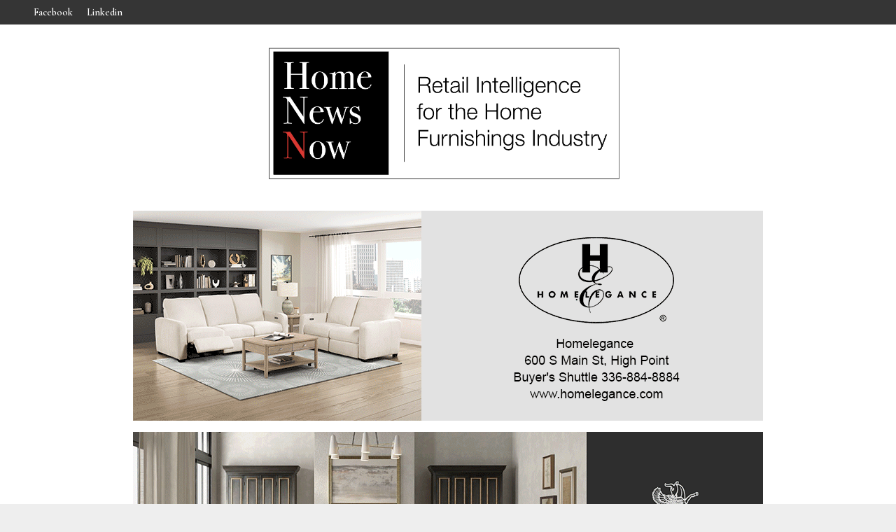

--- FILE ---
content_type: text/html; charset=UTF-8
request_url: https://homenewsnow.com/blog/2020/09/18/gold-bond-sees-consumers-move-to-better-goods/
body_size: 28661
content:
<!doctype html>
<html lang="en-US">
<head>
	<meta charset="UTF-8">
	<meta name="viewport" content="width=device-width, initial-scale=1">
	<link rel="profile" href="https://gmpg.org/xfn/11">

	<meta name='robots' content='index, follow, max-image-preview:large, max-snippet:-1, max-video-preview:-1' />
	<style>img:is([sizes="auto" i], [sizes^="auto," i]) { contain-intrinsic-size: 3000px 1500px }</style>
	<meta name="dlm-version" content="5.1.3">
            <script data-no-defer="1" data-ezscrex="false" data-cfasync="false" data-pagespeed-no-defer data-cookieconsent="ignore">
                var ctPublicFunctions = {"_ajax_nonce":"40b3969758","_rest_nonce":"c224caab22","_ajax_url":"\/wp-admin\/admin-ajax.php","_rest_url":"https:\/\/homenewsnow.com\/wp-json\/","data__cookies_type":"native","data__ajax_type":"rest","data__bot_detector_enabled":0,"data__frontend_data_log_enabled":1,"cookiePrefix":"","wprocket_detected":false,"host_url":"homenewsnow.com","text__ee_click_to_select":"Click to select the whole data","text__ee_original_email":"The complete one is","text__ee_got_it":"Got it","text__ee_blocked":"Blocked","text__ee_cannot_connect":"Cannot connect","text__ee_cannot_decode":"Can not decode email. Unknown reason","text__ee_email_decoder":"CleanTalk email decoder","text__ee_wait_for_decoding":"The magic is on the way!","text__ee_decoding_process":"Please wait a few seconds while we decode the contact data."}
            </script>
        
            <script data-no-defer="1" data-ezscrex="false" data-cfasync="false" data-pagespeed-no-defer data-cookieconsent="ignore">
                var ctPublic = {"_ajax_nonce":"40b3969758","settings__forms__check_internal":"0","settings__forms__check_external":"0","settings__forms__force_protection":0,"settings__forms__search_test":"1","settings__data__bot_detector_enabled":0,"settings__sfw__anti_crawler":0,"blog_home":"https:\/\/homenewsnow.com\/","pixel__setting":"3","pixel__enabled":true,"pixel__url":"https:\/\/moderate9-v4.cleantalk.org\/pixel\/d50bc0472cabd11e3a4252e493705bc1.gif","data__email_check_before_post":"1","data__email_check_exist_post":0,"data__cookies_type":"native","data__key_is_ok":true,"data__visible_fields_required":true,"wl_brandname":"Anti-Spam by CleanTalk","wl_brandname_short":"CleanTalk","ct_checkjs_key":"f957196bb19b8f10a2443af8a834407eebbac05cf8e174e634ccf1a657e7d152","emailEncoderPassKey":"e0a3c86a790aa5ab9007b71e15a5d7c0","bot_detector_forms_excluded":"W10=","advancedCacheExists":true,"varnishCacheExists":false,"wc_ajax_add_to_cart":false}
            </script>
        
	<!-- This site is optimized with the Yoast SEO plugin v26.3 - https://yoast.com/wordpress/plugins/seo/ -->
	<title>Gold Bond Mattress sees consumer trend toward better-made, higher-priced beds - Home News Now</title>
	<link rel="canonical" href="https://homenewsnow.com/blog/2020/09/18/gold-bond-sees-consumers-move-to-better-goods/" />
	<meta property="og:locale" content="en_US" />
	<meta property="og:type" content="article" />
	<meta property="og:title" content="Gold Bond Mattress sees consumer trend toward better-made, higher-priced beds - Home News Now" />
	<meta property="og:url" content="https://homenewsnow.com/blog/2020/09/18/gold-bond-sees-consumers-move-to-better-goods/" />
	<meta property="og:site_name" content="Home News Now" />
	<meta property="article:published_time" content="2020-09-18T19:35:19+00:00" />
	<meta property="og:image" content="https://homenewsnow.com/wp-content/uploads/2020/09/GoldBond_SmartLuxury.jpg" />
	<meta property="og:image:width" content="2500" />
	<meta property="og:image:height" content="1667" />
	<meta property="og:image:type" content="image/jpeg" />
	<meta name="author" content="Clint Engel" />
	<meta name="twitter:card" content="summary_large_image" />
	<meta name="twitter:label1" content="Written by" />
	<meta name="twitter:data1" content="Clint Engel" />
	<meta name="twitter:label2" content="Est. reading time" />
	<meta name="twitter:data2" content="4 minutes" />
	<script type="application/ld+json" class="yoast-schema-graph">{"@context":"https://schema.org","@graph":[{"@type":"Article","@id":"https://homenewsnow.com/blog/2020/09/18/gold-bond-sees-consumers-move-to-better-goods/#article","isPartOf":{"@id":"https://homenewsnow.com/blog/2020/09/18/gold-bond-sees-consumers-move-to-better-goods/"},"author":{"name":"Clint Engel","@id":"https://homenewsnow.com/#/schema/person/60d7b51799e76ac51730fe679f36e9ac"},"headline":"Gold Bond Mattress sees consumer trend toward better-made, higher-priced beds","datePublished":"2020-09-18T19:35:19+00:00","mainEntityOfPage":{"@id":"https://homenewsnow.com/blog/2020/09/18/gold-bond-sees-consumers-move-to-better-goods/"},"wordCount":731,"commentCount":0,"publisher":{"@id":"https://homenewsnow.com/#organization"},"image":{"@id":"https://homenewsnow.com/blog/2020/09/18/gold-bond-sees-consumers-move-to-better-goods/#primaryimage"},"thumbnailUrl":"https://homenewsnow.com/wp-content/uploads/2020/09/GoldBond_SmartLuxury.jpg","keywords":["bedding","news releases","product news"],"articleSection":["Home News Now"],"inLanguage":"en-US","potentialAction":[{"@type":"CommentAction","name":"Comment","target":["https://homenewsnow.com/blog/2020/09/18/gold-bond-sees-consumers-move-to-better-goods/#respond"]}]},{"@type":"WebPage","@id":"https://homenewsnow.com/blog/2020/09/18/gold-bond-sees-consumers-move-to-better-goods/","url":"https://homenewsnow.com/blog/2020/09/18/gold-bond-sees-consumers-move-to-better-goods/","name":"Gold Bond Mattress sees consumer trend toward better-made, higher-priced beds - Home News Now","isPartOf":{"@id":"https://homenewsnow.com/#website"},"primaryImageOfPage":{"@id":"https://homenewsnow.com/blog/2020/09/18/gold-bond-sees-consumers-move-to-better-goods/#primaryimage"},"image":{"@id":"https://homenewsnow.com/blog/2020/09/18/gold-bond-sees-consumers-move-to-better-goods/#primaryimage"},"thumbnailUrl":"https://homenewsnow.com/wp-content/uploads/2020/09/GoldBond_SmartLuxury.jpg","datePublished":"2020-09-18T19:35:19+00:00","breadcrumb":{"@id":"https://homenewsnow.com/blog/2020/09/18/gold-bond-sees-consumers-move-to-better-goods/#breadcrumb"},"inLanguage":"en-US","potentialAction":[{"@type":"ReadAction","target":["https://homenewsnow.com/blog/2020/09/18/gold-bond-sees-consumers-move-to-better-goods/"]}]},{"@type":"ImageObject","inLanguage":"en-US","@id":"https://homenewsnow.com/blog/2020/09/18/gold-bond-sees-consumers-move-to-better-goods/#primaryimage","url":"https://homenewsnow.com/wp-content/uploads/2020/09/GoldBond_SmartLuxury.jpg","contentUrl":"https://homenewsnow.com/wp-content/uploads/2020/09/GoldBond_SmartLuxury.jpg","width":2500,"height":1667,"caption":"exc-5f650b110c978959cb838089"},{"@type":"BreadcrumbList","@id":"https://homenewsnow.com/blog/2020/09/18/gold-bond-sees-consumers-move-to-better-goods/#breadcrumb","itemListElement":[{"@type":"ListItem","position":1,"name":"Home","item":"https://homenewsnow.com/"},{"@type":"ListItem","position":2,"name":"Gold Bond Mattress sees consumer trend toward better-made, higher-priced beds"}]},{"@type":"WebSite","@id":"https://homenewsnow.com/#website","url":"https://homenewsnow.com/","name":"Home News Now","description":"Your Source for Home Furnishings Retail News","publisher":{"@id":"https://homenewsnow.com/#organization"},"potentialAction":[{"@type":"SearchAction","target":{"@type":"EntryPoint","urlTemplate":"https://homenewsnow.com/?s={search_term_string}"},"query-input":{"@type":"PropertyValueSpecification","valueRequired":true,"valueName":"search_term_string"}}],"inLanguage":"en-US"},{"@type":"Organization","@id":"https://homenewsnow.com/#organization","name":"Home News Now","url":"https://homenewsnow.com/","logo":{"@type":"ImageObject","inLanguage":"en-US","@id":"https://homenewsnow.com/#/schema/logo/image/","url":"https://homenewsnow.com/wp-content/uploads/2021/01/hhn-logo.png","contentUrl":"https://homenewsnow.com/wp-content/uploads/2021/01/hhn-logo.png","width":898,"height":348,"caption":"Home News Now"},"image":{"@id":"https://homenewsnow.com/#/schema/logo/image/"}},{"@type":"Person","@id":"https://homenewsnow.com/#/schema/person/60d7b51799e76ac51730fe679f36e9ac","name":"Clint Engel","image":{"@type":"ImageObject","inLanguage":"en-US","@id":"https://homenewsnow.com/#/schema/person/image/","url":"https://secure.gravatar.com/avatar/ac644e3e7dafee76c28ab7a4c6b9525f36dec12f2354c9ab277e97e443a6fe55?s=96&d=mm&r=g","contentUrl":"https://secure.gravatar.com/avatar/ac644e3e7dafee76c28ab7a4c6b9525f36dec12f2354c9ab277e97e443a6fe55?s=96&d=mm&r=g","caption":"Clint Engel"},"description":"Clint Engel is a veteran home furnishings industry journalist and executive editor of Home News Now. Please share your feedback with him at clint@homenewsnow.com","url":"https://homenewsnow.com/blog/author/clint/"}]}</script>
	<!-- / Yoast SEO plugin. -->


<link rel='dns-prefetch' href='//www.googletagmanager.com' />
<link rel='dns-prefetch' href='//cdnjs.cloudflare.com' />
<link rel='dns-prefetch' href='//fonts.googleapis.com' />
<link rel="alternate" type="application/rss+xml" title="Home News Now &raquo; Feed" href="https://homenewsnow.com/feed/" />
<link rel="alternate" type="application/rss+xml" title="Home News Now &raquo; Comments Feed" href="https://homenewsnow.com/comments/feed/" />
<link rel="alternate" type="application/rss+xml" title="Home News Now &raquo; Gold Bond Mattress sees consumer trend toward better-made, higher-priced beds Comments Feed" href="https://homenewsnow.com/blog/2020/09/18/gold-bond-sees-consumers-move-to-better-goods/feed/" />
<script type="text/javascript">
/* <![CDATA[ */
window._wpemojiSettings = {"baseUrl":"https:\/\/s.w.org\/images\/core\/emoji\/16.0.1\/72x72\/","ext":".png","svgUrl":"https:\/\/s.w.org\/images\/core\/emoji\/16.0.1\/svg\/","svgExt":".svg","source":{"concatemoji":"https:\/\/homenewsnow.com\/wp-includes\/js\/wp-emoji-release.min.js?ver=6.8.3"}};
/*! This file is auto-generated */
!function(s,n){var o,i,e;function c(e){try{var t={supportTests:e,timestamp:(new Date).valueOf()};sessionStorage.setItem(o,JSON.stringify(t))}catch(e){}}function p(e,t,n){e.clearRect(0,0,e.canvas.width,e.canvas.height),e.fillText(t,0,0);var t=new Uint32Array(e.getImageData(0,0,e.canvas.width,e.canvas.height).data),a=(e.clearRect(0,0,e.canvas.width,e.canvas.height),e.fillText(n,0,0),new Uint32Array(e.getImageData(0,0,e.canvas.width,e.canvas.height).data));return t.every(function(e,t){return e===a[t]})}function u(e,t){e.clearRect(0,0,e.canvas.width,e.canvas.height),e.fillText(t,0,0);for(var n=e.getImageData(16,16,1,1),a=0;a<n.data.length;a++)if(0!==n.data[a])return!1;return!0}function f(e,t,n,a){switch(t){case"flag":return n(e,"\ud83c\udff3\ufe0f\u200d\u26a7\ufe0f","\ud83c\udff3\ufe0f\u200b\u26a7\ufe0f")?!1:!n(e,"\ud83c\udde8\ud83c\uddf6","\ud83c\udde8\u200b\ud83c\uddf6")&&!n(e,"\ud83c\udff4\udb40\udc67\udb40\udc62\udb40\udc65\udb40\udc6e\udb40\udc67\udb40\udc7f","\ud83c\udff4\u200b\udb40\udc67\u200b\udb40\udc62\u200b\udb40\udc65\u200b\udb40\udc6e\u200b\udb40\udc67\u200b\udb40\udc7f");case"emoji":return!a(e,"\ud83e\udedf")}return!1}function g(e,t,n,a){var r="undefined"!=typeof WorkerGlobalScope&&self instanceof WorkerGlobalScope?new OffscreenCanvas(300,150):s.createElement("canvas"),o=r.getContext("2d",{willReadFrequently:!0}),i=(o.textBaseline="top",o.font="600 32px Arial",{});return e.forEach(function(e){i[e]=t(o,e,n,a)}),i}function t(e){var t=s.createElement("script");t.src=e,t.defer=!0,s.head.appendChild(t)}"undefined"!=typeof Promise&&(o="wpEmojiSettingsSupports",i=["flag","emoji"],n.supports={everything:!0,everythingExceptFlag:!0},e=new Promise(function(e){s.addEventListener("DOMContentLoaded",e,{once:!0})}),new Promise(function(t){var n=function(){try{var e=JSON.parse(sessionStorage.getItem(o));if("object"==typeof e&&"number"==typeof e.timestamp&&(new Date).valueOf()<e.timestamp+604800&&"object"==typeof e.supportTests)return e.supportTests}catch(e){}return null}();if(!n){if("undefined"!=typeof Worker&&"undefined"!=typeof OffscreenCanvas&&"undefined"!=typeof URL&&URL.createObjectURL&&"undefined"!=typeof Blob)try{var e="postMessage("+g.toString()+"("+[JSON.stringify(i),f.toString(),p.toString(),u.toString()].join(",")+"));",a=new Blob([e],{type:"text/javascript"}),r=new Worker(URL.createObjectURL(a),{name:"wpTestEmojiSupports"});return void(r.onmessage=function(e){c(n=e.data),r.terminate(),t(n)})}catch(e){}c(n=g(i,f,p,u))}t(n)}).then(function(e){for(var t in e)n.supports[t]=e[t],n.supports.everything=n.supports.everything&&n.supports[t],"flag"!==t&&(n.supports.everythingExceptFlag=n.supports.everythingExceptFlag&&n.supports[t]);n.supports.everythingExceptFlag=n.supports.everythingExceptFlag&&!n.supports.flag,n.DOMReady=!1,n.readyCallback=function(){n.DOMReady=!0}}).then(function(){return e}).then(function(){var e;n.supports.everything||(n.readyCallback(),(e=n.source||{}).concatemoji?t(e.concatemoji):e.wpemoji&&e.twemoji&&(t(e.twemoji),t(e.wpemoji)))}))}((window,document),window._wpemojiSettings);
/* ]]> */
</script>
<link rel='stylesheet' id='dashicons-css' href='https://homenewsnow.com/wp-includes/css/dashicons.min.css?ver=6.8.3' type='text/css' media='all' />
<link rel='stylesheet' id='post-views-counter-frontend-css' href='https://homenewsnow.com/wp-content/plugins/post-views-counter/css/frontend.min.css?ver=1.5.5' type='text/css' media='all' />
<style id='wp-emoji-styles-inline-css' type='text/css'>

	img.wp-smiley, img.emoji {
		display: inline !important;
		border: none !important;
		box-shadow: none !important;
		height: 1em !important;
		width: 1em !important;
		margin: 0 0.07em !important;
		vertical-align: -0.1em !important;
		background: none !important;
		padding: 0 !important;
	}
</style>
<link rel='stylesheet' id='wp-block-library-css' href='https://homenewsnow.com/wp-includes/css/dist/block-library/style.min.css?ver=6.8.3' type='text/css' media='all' />
<style id='wp-block-library-theme-inline-css' type='text/css'>
.wp-block-audio :where(figcaption){color:#555;font-size:13px;text-align:center}.is-dark-theme .wp-block-audio :where(figcaption){color:#ffffffa6}.wp-block-audio{margin:0 0 1em}.wp-block-code{border:1px solid #ccc;border-radius:4px;font-family:Menlo,Consolas,monaco,monospace;padding:.8em 1em}.wp-block-embed :where(figcaption){color:#555;font-size:13px;text-align:center}.is-dark-theme .wp-block-embed :where(figcaption){color:#ffffffa6}.wp-block-embed{margin:0 0 1em}.blocks-gallery-caption{color:#555;font-size:13px;text-align:center}.is-dark-theme .blocks-gallery-caption{color:#ffffffa6}:root :where(.wp-block-image figcaption){color:#555;font-size:13px;text-align:center}.is-dark-theme :root :where(.wp-block-image figcaption){color:#ffffffa6}.wp-block-image{margin:0 0 1em}.wp-block-pullquote{border-bottom:4px solid;border-top:4px solid;color:currentColor;margin-bottom:1.75em}.wp-block-pullquote cite,.wp-block-pullquote footer,.wp-block-pullquote__citation{color:currentColor;font-size:.8125em;font-style:normal;text-transform:uppercase}.wp-block-quote{border-left:.25em solid;margin:0 0 1.75em;padding-left:1em}.wp-block-quote cite,.wp-block-quote footer{color:currentColor;font-size:.8125em;font-style:normal;position:relative}.wp-block-quote:where(.has-text-align-right){border-left:none;border-right:.25em solid;padding-left:0;padding-right:1em}.wp-block-quote:where(.has-text-align-center){border:none;padding-left:0}.wp-block-quote.is-large,.wp-block-quote.is-style-large,.wp-block-quote:where(.is-style-plain){border:none}.wp-block-search .wp-block-search__label{font-weight:700}.wp-block-search__button{border:1px solid #ccc;padding:.375em .625em}:where(.wp-block-group.has-background){padding:1.25em 2.375em}.wp-block-separator.has-css-opacity{opacity:.4}.wp-block-separator{border:none;border-bottom:2px solid;margin-left:auto;margin-right:auto}.wp-block-separator.has-alpha-channel-opacity{opacity:1}.wp-block-separator:not(.is-style-wide):not(.is-style-dots){width:100px}.wp-block-separator.has-background:not(.is-style-dots){border-bottom:none;height:1px}.wp-block-separator.has-background:not(.is-style-wide):not(.is-style-dots){height:2px}.wp-block-table{margin:0 0 1em}.wp-block-table td,.wp-block-table th{word-break:normal}.wp-block-table :where(figcaption){color:#555;font-size:13px;text-align:center}.is-dark-theme .wp-block-table :where(figcaption){color:#ffffffa6}.wp-block-video :where(figcaption){color:#555;font-size:13px;text-align:center}.is-dark-theme .wp-block-video :where(figcaption){color:#ffffffa6}.wp-block-video{margin:0 0 1em}:root :where(.wp-block-template-part.has-background){margin-bottom:0;margin-top:0;padding:1.25em 2.375em}
</style>
<style id='classic-theme-styles-inline-css' type='text/css'>
/*! This file is auto-generated */
.wp-block-button__link{color:#fff;background-color:#32373c;border-radius:9999px;box-shadow:none;text-decoration:none;padding:calc(.667em + 2px) calc(1.333em + 2px);font-size:1.125em}.wp-block-file__button{background:#32373c;color:#fff;text-decoration:none}
</style>
<style id='global-styles-inline-css' type='text/css'>
:root{--wp--preset--aspect-ratio--square: 1;--wp--preset--aspect-ratio--4-3: 4/3;--wp--preset--aspect-ratio--3-4: 3/4;--wp--preset--aspect-ratio--3-2: 3/2;--wp--preset--aspect-ratio--2-3: 2/3;--wp--preset--aspect-ratio--16-9: 16/9;--wp--preset--aspect-ratio--9-16: 9/16;--wp--preset--color--black: #000000;--wp--preset--color--cyan-bluish-gray: #abb8c3;--wp--preset--color--white: #ffffff;--wp--preset--color--pale-pink: #f78da7;--wp--preset--color--vivid-red: #cf2e2e;--wp--preset--color--luminous-vivid-orange: #ff6900;--wp--preset--color--luminous-vivid-amber: #fcb900;--wp--preset--color--light-green-cyan: #7bdcb5;--wp--preset--color--vivid-green-cyan: #00d084;--wp--preset--color--pale-cyan-blue: #8ed1fc;--wp--preset--color--vivid-cyan-blue: #0693e3;--wp--preset--color--vivid-purple: #9b51e0;--wp--preset--gradient--vivid-cyan-blue-to-vivid-purple: linear-gradient(135deg,rgba(6,147,227,1) 0%,rgb(155,81,224) 100%);--wp--preset--gradient--light-green-cyan-to-vivid-green-cyan: linear-gradient(135deg,rgb(122,220,180) 0%,rgb(0,208,130) 100%);--wp--preset--gradient--luminous-vivid-amber-to-luminous-vivid-orange: linear-gradient(135deg,rgba(252,185,0,1) 0%,rgba(255,105,0,1) 100%);--wp--preset--gradient--luminous-vivid-orange-to-vivid-red: linear-gradient(135deg,rgba(255,105,0,1) 0%,rgb(207,46,46) 100%);--wp--preset--gradient--very-light-gray-to-cyan-bluish-gray: linear-gradient(135deg,rgb(238,238,238) 0%,rgb(169,184,195) 100%);--wp--preset--gradient--cool-to-warm-spectrum: linear-gradient(135deg,rgb(74,234,220) 0%,rgb(151,120,209) 20%,rgb(207,42,186) 40%,rgb(238,44,130) 60%,rgb(251,105,98) 80%,rgb(254,248,76) 100%);--wp--preset--gradient--blush-light-purple: linear-gradient(135deg,rgb(255,206,236) 0%,rgb(152,150,240) 100%);--wp--preset--gradient--blush-bordeaux: linear-gradient(135deg,rgb(254,205,165) 0%,rgb(254,45,45) 50%,rgb(107,0,62) 100%);--wp--preset--gradient--luminous-dusk: linear-gradient(135deg,rgb(255,203,112) 0%,rgb(199,81,192) 50%,rgb(65,88,208) 100%);--wp--preset--gradient--pale-ocean: linear-gradient(135deg,rgb(255,245,203) 0%,rgb(182,227,212) 50%,rgb(51,167,181) 100%);--wp--preset--gradient--electric-grass: linear-gradient(135deg,rgb(202,248,128) 0%,rgb(113,206,126) 100%);--wp--preset--gradient--midnight: linear-gradient(135deg,rgb(2,3,129) 0%,rgb(40,116,252) 100%);--wp--preset--font-size--small: 13px;--wp--preset--font-size--medium: 20px;--wp--preset--font-size--large: 36px;--wp--preset--font-size--x-large: 42px;--wp--preset--spacing--20: 0.44rem;--wp--preset--spacing--30: 0.67rem;--wp--preset--spacing--40: 1rem;--wp--preset--spacing--50: 1.5rem;--wp--preset--spacing--60: 2.25rem;--wp--preset--spacing--70: 3.38rem;--wp--preset--spacing--80: 5.06rem;--wp--preset--shadow--natural: 6px 6px 9px rgba(0, 0, 0, 0.2);--wp--preset--shadow--deep: 12px 12px 50px rgba(0, 0, 0, 0.4);--wp--preset--shadow--sharp: 6px 6px 0px rgba(0, 0, 0, 0.2);--wp--preset--shadow--outlined: 6px 6px 0px -3px rgba(255, 255, 255, 1), 6px 6px rgba(0, 0, 0, 1);--wp--preset--shadow--crisp: 6px 6px 0px rgba(0, 0, 0, 1);}:where(.is-layout-flex){gap: 0.5em;}:where(.is-layout-grid){gap: 0.5em;}body .is-layout-flex{display: flex;}.is-layout-flex{flex-wrap: wrap;align-items: center;}.is-layout-flex > :is(*, div){margin: 0;}body .is-layout-grid{display: grid;}.is-layout-grid > :is(*, div){margin: 0;}:where(.wp-block-columns.is-layout-flex){gap: 2em;}:where(.wp-block-columns.is-layout-grid){gap: 2em;}:where(.wp-block-post-template.is-layout-flex){gap: 1.25em;}:where(.wp-block-post-template.is-layout-grid){gap: 1.25em;}.has-black-color{color: var(--wp--preset--color--black) !important;}.has-cyan-bluish-gray-color{color: var(--wp--preset--color--cyan-bluish-gray) !important;}.has-white-color{color: var(--wp--preset--color--white) !important;}.has-pale-pink-color{color: var(--wp--preset--color--pale-pink) !important;}.has-vivid-red-color{color: var(--wp--preset--color--vivid-red) !important;}.has-luminous-vivid-orange-color{color: var(--wp--preset--color--luminous-vivid-orange) !important;}.has-luminous-vivid-amber-color{color: var(--wp--preset--color--luminous-vivid-amber) !important;}.has-light-green-cyan-color{color: var(--wp--preset--color--light-green-cyan) !important;}.has-vivid-green-cyan-color{color: var(--wp--preset--color--vivid-green-cyan) !important;}.has-pale-cyan-blue-color{color: var(--wp--preset--color--pale-cyan-blue) !important;}.has-vivid-cyan-blue-color{color: var(--wp--preset--color--vivid-cyan-blue) !important;}.has-vivid-purple-color{color: var(--wp--preset--color--vivid-purple) !important;}.has-black-background-color{background-color: var(--wp--preset--color--black) !important;}.has-cyan-bluish-gray-background-color{background-color: var(--wp--preset--color--cyan-bluish-gray) !important;}.has-white-background-color{background-color: var(--wp--preset--color--white) !important;}.has-pale-pink-background-color{background-color: var(--wp--preset--color--pale-pink) !important;}.has-vivid-red-background-color{background-color: var(--wp--preset--color--vivid-red) !important;}.has-luminous-vivid-orange-background-color{background-color: var(--wp--preset--color--luminous-vivid-orange) !important;}.has-luminous-vivid-amber-background-color{background-color: var(--wp--preset--color--luminous-vivid-amber) !important;}.has-light-green-cyan-background-color{background-color: var(--wp--preset--color--light-green-cyan) !important;}.has-vivid-green-cyan-background-color{background-color: var(--wp--preset--color--vivid-green-cyan) !important;}.has-pale-cyan-blue-background-color{background-color: var(--wp--preset--color--pale-cyan-blue) !important;}.has-vivid-cyan-blue-background-color{background-color: var(--wp--preset--color--vivid-cyan-blue) !important;}.has-vivid-purple-background-color{background-color: var(--wp--preset--color--vivid-purple) !important;}.has-black-border-color{border-color: var(--wp--preset--color--black) !important;}.has-cyan-bluish-gray-border-color{border-color: var(--wp--preset--color--cyan-bluish-gray) !important;}.has-white-border-color{border-color: var(--wp--preset--color--white) !important;}.has-pale-pink-border-color{border-color: var(--wp--preset--color--pale-pink) !important;}.has-vivid-red-border-color{border-color: var(--wp--preset--color--vivid-red) !important;}.has-luminous-vivid-orange-border-color{border-color: var(--wp--preset--color--luminous-vivid-orange) !important;}.has-luminous-vivid-amber-border-color{border-color: var(--wp--preset--color--luminous-vivid-amber) !important;}.has-light-green-cyan-border-color{border-color: var(--wp--preset--color--light-green-cyan) !important;}.has-vivid-green-cyan-border-color{border-color: var(--wp--preset--color--vivid-green-cyan) !important;}.has-pale-cyan-blue-border-color{border-color: var(--wp--preset--color--pale-cyan-blue) !important;}.has-vivid-cyan-blue-border-color{border-color: var(--wp--preset--color--vivid-cyan-blue) !important;}.has-vivid-purple-border-color{border-color: var(--wp--preset--color--vivid-purple) !important;}.has-vivid-cyan-blue-to-vivid-purple-gradient-background{background: var(--wp--preset--gradient--vivid-cyan-blue-to-vivid-purple) !important;}.has-light-green-cyan-to-vivid-green-cyan-gradient-background{background: var(--wp--preset--gradient--light-green-cyan-to-vivid-green-cyan) !important;}.has-luminous-vivid-amber-to-luminous-vivid-orange-gradient-background{background: var(--wp--preset--gradient--luminous-vivid-amber-to-luminous-vivid-orange) !important;}.has-luminous-vivid-orange-to-vivid-red-gradient-background{background: var(--wp--preset--gradient--luminous-vivid-orange-to-vivid-red) !important;}.has-very-light-gray-to-cyan-bluish-gray-gradient-background{background: var(--wp--preset--gradient--very-light-gray-to-cyan-bluish-gray) !important;}.has-cool-to-warm-spectrum-gradient-background{background: var(--wp--preset--gradient--cool-to-warm-spectrum) !important;}.has-blush-light-purple-gradient-background{background: var(--wp--preset--gradient--blush-light-purple) !important;}.has-blush-bordeaux-gradient-background{background: var(--wp--preset--gradient--blush-bordeaux) !important;}.has-luminous-dusk-gradient-background{background: var(--wp--preset--gradient--luminous-dusk) !important;}.has-pale-ocean-gradient-background{background: var(--wp--preset--gradient--pale-ocean) !important;}.has-electric-grass-gradient-background{background: var(--wp--preset--gradient--electric-grass) !important;}.has-midnight-gradient-background{background: var(--wp--preset--gradient--midnight) !important;}.has-small-font-size{font-size: var(--wp--preset--font-size--small) !important;}.has-medium-font-size{font-size: var(--wp--preset--font-size--medium) !important;}.has-large-font-size{font-size: var(--wp--preset--font-size--large) !important;}.has-x-large-font-size{font-size: var(--wp--preset--font-size--x-large) !important;}
:where(.wp-block-post-template.is-layout-flex){gap: 1.25em;}:where(.wp-block-post-template.is-layout-grid){gap: 1.25em;}
:where(.wp-block-columns.is-layout-flex){gap: 2em;}:where(.wp-block-columns.is-layout-grid){gap: 2em;}
:root :where(.wp-block-pullquote){font-size: 1.5em;line-height: 1.6;}
</style>
<link rel='stylesheet' id='cleantalk-public-css-css' href='https://homenewsnow.com/wp-content/plugins/cleantalk-spam-protect/css/cleantalk-public.min.css?ver=6.68_1763032470' type='text/css' media='all' />
<link rel='stylesheet' id='cleantalk-email-decoder-css-css' href='https://homenewsnow.com/wp-content/plugins/cleantalk-spam-protect/css/cleantalk-email-decoder.min.css?ver=6.68_1763032470' type='text/css' media='all' />
<link rel='stylesheet' id='jquery-ui-css' href='//cdnjs.cloudflare.com/ajax/libs/jqueryui/1.12.1/jquery-ui.min.css?ver=2.0.7' type='text/css' media='all' />
<link rel='stylesheet' id='std-frontend-style-css' href='https://homenewsnow.com/wp-content/plugins/codecanyon-IwQRzY6V-subscribe-to-download-an-advanced-subscription-plugin-for-wordpress/css/std-frontend.css?ver=2.0.7' type='text/css' media='all' />
<link rel='stylesheet' id='contact-form-7-css' href='https://homenewsnow.com/wp-content/plugins/contact-form-7/includes/css/styles.css?ver=6.1.2' type='text/css' media='all' />
<link rel='stylesheet' id='dae-download-css' href='https://homenewsnow.com/wp-content/plugins/download-after-email/css/download.css?ver=1759798336' type='text/css' media='all' />
<link rel='stylesheet' id='dae-fa-css' href='https://homenewsnow.com/wp-content/plugins/download-after-email/css/all.css?ver=6.8.3' type='text/css' media='all' />
<link rel='stylesheet' id='inf-font-awesome-css' href='https://homenewsnow.com/wp-content/plugins/post-slider-and-carousel/assets/css/font-awesome.min.css?ver=3.5.2' type='text/css' media='all' />
<link rel='stylesheet' id='owl-carousel-css' href='https://homenewsnow.com/wp-content/plugins/post-slider-and-carousel/assets/css/owl.carousel.min.css?ver=3.5.2' type='text/css' media='all' />
<link rel='stylesheet' id='psacp-public-style-css' href='https://homenewsnow.com/wp-content/plugins/post-slider-and-carousel/assets/css/psacp-public.min.css?ver=3.5.2' type='text/css' media='all' />
<link rel='stylesheet' id='stdl-frontend-style-css' href='https://homenewsnow.com/wp-content/plugins/subscribe-to-download-lite//css/stdl-frontend.css?ver=1.3.0' type='text/css' media='all' />
<link rel='stylesheet' id='wpos-slick-style-css' href='https://homenewsnow.com/wp-content/plugins/wp-slick-slider-and-image-carousel/assets/css/slick.css?ver=3.7.8' type='text/css' media='all' />
<link rel='stylesheet' id='wpsisac-public-style-css' href='https://homenewsnow.com/wp-content/plugins/wp-slick-slider-and-image-carousel/assets/css/wpsisac-public.css?ver=3.7.8' type='text/css' media='all' />
<link rel='stylesheet' id='font-awesome-css' href='https://homenewsnow.com/wp-content/themes/bam-pro/assets/fonts/css/all.min.css?ver=6.7.2' type='text/css' media='all' />
<link rel='stylesheet' id='bam-style-css' href='https://homenewsnow.com/wp-content/themes/bam-pro/style.css?ver=1.4.3' type='text/css' media='all' />
<link rel='stylesheet' id='jquery-magnific-popup-css' href='https://homenewsnow.com/wp-content/themes/bam-pro/assets/css/magnific-popup.css?ver=1.1.0' type='text/css' media='screen' />
<link rel='stylesheet' id='bam-google-fonts-css' href='https://fonts.googleapis.com/css?family=Cormorant+Garamond%3A100%2C200%2C300%2C400%2C500%2C600%2C700%2C800%2C900%2C100i%2C200i%2C300i%2C400i%2C500i%2C600i%2C700i%2C800i%2C900i|Montserrat%3A100%2C200%2C300%2C400%2C500%2C600%2C700%2C800%2C900%2C100i%2C200i%2C300i%2C400i%2C500i%2C600i%2C700i%2C800i%2C900i%26subset%3Dlatin' type='text/css' media='all' />
<link rel='stylesheet' id='boxzilla-css' href='https://homenewsnow.com/wp-content/plugins/boxzilla/assets/css/styles.css?ver=3.4.5' type='text/css' media='all' />
<script type="text/javascript" src="https://homenewsnow.com/wp-content/plugins/cleantalk-spam-protect/js/apbct-public-bundle_gathering.min.js?ver=6.68_1763032470" id="apbct-public-bundle_gathering.min-js-js"></script>
<script type="text/javascript" src="https://homenewsnow.com/wp-includes/js/jquery/jquery.min.js?ver=3.7.1" id="jquery-core-js"></script>
<script type="text/javascript" src="https://homenewsnow.com/wp-includes/js/jquery/jquery-migrate.min.js?ver=3.4.1" id="jquery-migrate-js"></script>
<script type="text/javascript" src="https://homenewsnow.com/wp-includes/js/jquery/ui/core.min.js?ver=1.13.3" id="jquery-ui-core-js"></script>
<script type="text/javascript" src="https://homenewsnow.com/wp-includes/js/jquery/ui/datepicker.min.js?ver=1.13.3" id="jquery-ui-datepicker-js"></script>
<script type="text/javascript" id="jquery-ui-datepicker-js-after">
/* <![CDATA[ */
jQuery(function(jQuery){jQuery.datepicker.setDefaults({"closeText":"Close","currentText":"Today","monthNames":["January","February","March","April","May","June","July","August","September","October","November","December"],"monthNamesShort":["Jan","Feb","Mar","Apr","May","Jun","Jul","Aug","Sep","Oct","Nov","Dec"],"nextText":"Next","prevText":"Previous","dayNames":["Sunday","Monday","Tuesday","Wednesday","Thursday","Friday","Saturday"],"dayNamesShort":["Sun","Mon","Tue","Wed","Thu","Fri","Sat"],"dayNamesMin":["S","M","T","W","T","F","S"],"dateFormat":"MM d, yy","firstDay":1,"isRTL":false});});
/* ]]> */
</script>
<script type="text/javascript" id="std-frontend-script-js-extra">
/* <![CDATA[ */
var std_frontend_obj = {"ajax_url":"https:\/\/homenewsnow.com\/wp-admin\/admin-ajax.php","ajax_nonce":"6f0784dbb4"};
/* ]]> */
</script>
<script type="text/javascript" src="https://homenewsnow.com/wp-content/plugins/codecanyon-IwQRzY6V-subscribe-to-download-an-advanced-subscription-plugin-for-wordpress/js/std-frontend.js?ver=2.0.7" id="std-frontend-script-js"></script>
<script type="text/javascript" id="stdl-frontend-script-js-extra">
/* <![CDATA[ */
var stdl_frontend_obj = {"ajax_url":"https:\/\/homenewsnow.com\/wp-admin\/admin-ajax.php","ajax_nonce":"71bc24896b"};
/* ]]> */
</script>
<script type="text/javascript" src="https://homenewsnow.com/wp-content/plugins/subscribe-to-download-lite//js/stdl-frontend.js?ver=1.3.0" id="stdl-frontend-script-js"></script>

<!-- Google tag (gtag.js) snippet added by Site Kit -->
<!-- Google Analytics snippet added by Site Kit -->
<script type="text/javascript" src="https://www.googletagmanager.com/gtag/js?id=GT-M63CT26" id="google_gtagjs-js" async></script>
<script type="text/javascript" id="google_gtagjs-js-after">
/* <![CDATA[ */
window.dataLayer = window.dataLayer || [];function gtag(){dataLayer.push(arguments);}
gtag("set","linker",{"domains":["homenewsnow.com"]});
gtag("js", new Date());
gtag("set", "developer_id.dZTNiMT", true);
gtag("config", "GT-M63CT26");
/* ]]> */
</script>
<link rel="https://api.w.org/" href="https://homenewsnow.com/wp-json/" /><link rel="alternate" title="JSON" type="application/json" href="https://homenewsnow.com/wp-json/wp/v2/posts/93" /><link rel="EditURI" type="application/rsd+xml" title="RSD" href="https://homenewsnow.com/xmlrpc.php?rsd" />
<meta name="generator" content="WordPress 6.8.3" />
<link rel='shortlink' href='https://homenewsnow.com/?p=93' />
<link rel="alternate" title="oEmbed (JSON)" type="application/json+oembed" href="https://homenewsnow.com/wp-json/oembed/1.0/embed?url=https%3A%2F%2Fhomenewsnow.com%2Fblog%2F2020%2F09%2F18%2Fgold-bond-sees-consumers-move-to-better-goods%2F" />
<link rel="alternate" title="oEmbed (XML)" type="text/xml+oembed" href="https://homenewsnow.com/wp-json/oembed/1.0/embed?url=https%3A%2F%2Fhomenewsnow.com%2Fblog%2F2020%2F09%2F18%2Fgold-bond-sees-consumers-move-to-better-goods%2F&#038;format=xml" />
<meta name="generator" content="Site Kit by Google 1.165.0" /><script type="text/javascript">//<![CDATA[
  function external_links_in_new_windows_loop() {
    if (!document.links) {
      document.links = document.getElementsByTagName('a');
    }
    var change_link = false;
    var force = '';
    var ignore = '';

    for (var t=0; t<document.links.length; t++) {
      var all_links = document.links[t];
      change_link = false;
      
      if(document.links[t].hasAttribute('onClick') == false) {
        // forced if the address starts with http (or also https), but does not link to the current domain
        if(all_links.href.search(/^http/) != -1 && all_links.href.search('homenewsnow.com') == -1 && all_links.href.search(/^#/) == -1) {
          // console.log('Changed ' + all_links.href);
          change_link = true;
        }
          
        if(force != '' && all_links.href.search(force) != -1) {
          // forced
          // console.log('force ' + all_links.href);
          change_link = true;
        }
        
        if(ignore != '' && all_links.href.search(ignore) != -1) {
          // console.log('ignore ' + all_links.href);
          // ignored
          change_link = false;
        }

        if(change_link == true) {
          // console.log('Changed ' + all_links.href);
          document.links[t].setAttribute('onClick', 'javascript:window.open(\'' + all_links.href.replace(/'/g, '') + '\', \'_blank\', \'noopener\'); return false;');
          document.links[t].removeAttribute('target');
        }
      }
    }
  }
  
  // Load
  function external_links_in_new_windows_load(func)
  {  
    var oldonload = window.onload;
    if (typeof window.onload != 'function'){
      window.onload = func;
    } else {
      window.onload = function(){
        oldonload();
        func();
      }
    }
  }

  external_links_in_new_windows_load(external_links_in_new_windows_loop);
  //]]></script>

<link rel="pingback" href="https://homenewsnow.com/xmlrpc.php">		<style type="text/css">
					.site-title,
			.site-description {
				position: absolute;
				clip: rect(1px, 1px, 1px, 1px);
				display: none;
			}
				</style>
		<script>(()=>{var o=[],i={};["on","off","toggle","show"].forEach((l=>{i[l]=function(){o.push([l,arguments])}})),window.Boxzilla=i,window.boxzilla_queue=o})();</script><link rel="icon" href="https://homenewsnow.com/wp-content/uploads/2021/01/cropped-Screen-Shot-2021-01-11-at-8.33.36-PM-32x32.png" sizes="32x32" />
<link rel="icon" href="https://homenewsnow.com/wp-content/uploads/2021/01/cropped-Screen-Shot-2021-01-11-at-8.33.36-PM-192x192.png" sizes="192x192" />
<link rel="apple-touch-icon" href="https://homenewsnow.com/wp-content/uploads/2021/01/cropped-Screen-Shot-2021-01-11-at-8.33.36-PM-180x180.png" />
<meta name="msapplication-TileImage" content="https://homenewsnow.com/wp-content/uploads/2021/01/cropped-Screen-Shot-2021-01-11-at-8.33.36-PM-270x270.png" />
		<style type="text/css" id="wp-custom-css">
			.site-header.horizontal-style .header-sidebar {
	background: #f5f5f5;
	border-bottom: thin,black,solid;
}
.widget {margin:10px;}

.byline img.author-photo {width:60px;height:60px;}
		</style>
		
		<style type="text/css" id="theme-custom-css">
			/* Header CSS */
                    @media ( min-width: 768px ) {
                        #primary {
                            width: 70%;
                        }
                    }
                
                    @media ( min-width: 768px ) {
                        #secondary {
                            width: 30%;
                        }
                    }
                /* Color CSS */
                
                    blockquote {
                        border-left: 4px solid #6d6d6d;
                    }

                    button,
                    input[type="button"],
                    input[type="reset"],
                    input[type="submit"],
                    .wp-block-search .wp-block-search__button {
                        background: #6d6d6d;
                    }

                    .bam-readmore {
                        background: #6d6d6d;
                    }

                    .site-title a, .site-description {
                        color: #6d6d6d;
                    }

                    .site-header.default-style .main-navigation ul li a:hover {
                        color: #6d6d6d;
                    }

                    .site-header.default-style .main-navigation ul ul li a:hover {
                        background: #6d6d6d;
                    }

                    .site-header.default-style .main-navigation .current_page_item > a,
                    .site-header.default-style .main-navigation .current-menu-item > a,
                    .site-header.default-style .main-navigation .current_page_ancestor > a,
                    .site-header.default-style .main-navigation .current-menu-ancestor > a {
                        color: #6d6d6d;
                    }

                    .site-header.horizontal-style .main-navigation ul li a:hover {
                        color: #6d6d6d;
                    }

                    .site-header.horizontal-style .main-navigation ul ul li a:hover {
                        background: #6d6d6d;
                    }

                    .site-header.horizontal-style .main-navigation .current_page_item > a,
                    .site-header.horizontal-style .main-navigation .current-menu-item > a,
                    .site-header.horizontal-style .main-navigation .current_page_ancestor > a,
                    .site-header.horizontal-style .main-navigation .current-menu-ancestor > a {
                        color: #6d6d6d;
                    }

                    .posts-navigation .nav-previous a:hover,
                    .posts-navigation .nav-next a:hover {
                        color: #6d6d6d;
                    }

                    .post-navigation .nav-previous .post-title:hover,
                    .post-navigation .nav-next .post-title:hover {
                        color: #6d6d6d;
                    }

                    .pagination .page-numbers.current {
                        background: #6d6d6d;
                        border: 1px solid #6d6d6d;
                        color: #ffffff;
                    }
                      
                    .pagination a.page-numbers:hover {
                        background: #6d6d6d;
                        border: 1px solid #6d6d6d;
                    }

                    .widget a:hover,
                    .widget ul li a:hover {
                        color: #6d6d6d;
                    }

                    .widget-title a:hover {
                        color: #6d6d6d;
                    }

                    .bm-wts-s2 .widgettitle, 
                    .bm-wts-s2 .is-style-bam-widget-title,
                    .bm-wts-s2 .widget-title,
                    .bm-wts-s3 .widgettitle,
                    .bm-wts-s3 .is-style-bam-widget-title,
                    .bm-wts-s3 .widget-title,
                    .bm-wts-s4 .bwt-container {
                        border-bottom-color: #6d6d6d;
                    }

                    .bm-wts-s4 .widget-title {
                        background-color: #6d6d6d; 
                    }

                    li.bm-tab.th-ui-state-active a {
                        border-bottom: 1px solid #6d6d6d;
                    }

                    .footer-widget-area .widget a:hover {
                        color: #6d6d6d;
                    }

                    .bms-title a:hover {
                        color: #6d6d6d;
                    }

                    .bmb-entry-title a:hover,
                    .bmw-grid-post .entry-title a:hover,
                    .bam-entry .entry-title a:hover {
                        color: #6d6d6d;
                    }

                    .related-post-meta a:hover,
                    .entry-meta a:hover {
                        color: #6d6d6d;
                    }

                    .related-post-meta .byline a:hover,
                    .entry-meta .byline a:hover {
                        color: #6d6d6d;
                    }

                    .cat-links a {
                        color: #6d6d6d;
                    }

                    .cat-links.boxed a {
                        background: #6d6d6d;
                    }

                    .tags-links a:hover {
                        background: #6d6d6d;
                    }

                    .related-post-title a:hover {
                        color: #6d6d6d;
                    }

                    .author-posts-link:hover {
                        color: #6d6d6d;
                    }

                    .comment-author a {
                        color: #6d6d6d;
                    }

                    .comment-metadata a:hover,
                    .comment-metadata a:focus,
                    .pingback .comment-edit-link:hover,
                    .pingback .comment-edit-link:focus {
                        color: #6d6d6d;
                    }

                    .comment-reply-link:hover,
                    .comment-reply-link:focus {
                        background: #6d6d6d;
                    }

                    .comment-notes a:hover,
                    .comment-awaiting-moderation a:hover,
                    .logged-in-as a:hover,
                    .form-allowed-tags a:hover {
                        color: #6d6d6d;
                    }

                    .required {
                        color: #6d6d6d;
                    }

                    .comment-reply-title small a:before {
                        color: #6d6d6d;
                    }

                    .wp-block-quote {
                        border-left: 4px solid #6d6d6d;
                    }

                    .wp-block-quote[style*="text-align:right"], .wp-block-quote[style*="text-align: right"] {
                        border-right: 4px solid #6d6d6d;
                    }

                    .site-info a:hover {
                        color: #6d6d6d;
                    }

                    #bam-tags a, .widget_tag_cloud .tagcloud a {
                        background: #6d6d6d;
                    }

                    .bmajax-btn:hover {
                        background: #6d6d6d;
                        border: 1px solid #6d6d6d;
                    }

                    .bam-edit-link .post-edit-link {
                        background: #6d6d6d;
                    }

                    .bmw-spinner div {
                        background: #6d6d6d;
                    }

                    a.bm-viewall:hover {
                        color: #6d6d6d;
                    }

                    .footer-widget-area .related-post-meta .byline a:hover, 
                    .footer-widget-area .entry-meta .byline a:hover {
                        color: #6d6d6d;
                    }

                    .footer-menu-container ul li a:hover {
                        color: #6d6d6d;
                    }

                
                    .page-content a,
                    .entry-content a {
                        color: #044ca3;
                    }
                
                    .page-content a:hover,
                    .entry-content a:hover {
                        color: #318ed6;
                    }
                
                    button,
                    input[type="button"],
                    input[type="reset"],
                    input[type="submit"],
                    .wp-block-search .wp-block-search__button,
                    .bam-readmore {
                        background: #bfada2;
                    }
                
                    button,
                    input[type="button"],
                    input[type="reset"],
                    input[type="submit"],
                    .wp-block-search .wp-block-search__button,
                    .bam-readmore {
                        color: #eaeaea;
                    }
                
                    button:hover,
                    input[type="button"]:hover,
                    input[type="reset"]:hover,
                    input[type="submit"]:hover,
                    .wp-block-search .wp-block-search__button:hover,
                    .bam-readmore:hover {
                        background: #967057;
                    }
                
                    body.boxed-layout.custom-background,
                    body.boxed-layout {
                        background-color: #ffffff;
                    }
                
                    body.boxed-layout.custom-background.separate-containers,
                    body.boxed-layout.separate-containers {
                        background-color: #dddddd;
                    }
                
                    body.wide-layout.custom-background.separate-containers,
                    body.wide-layout.separate-containers {
                        background-color: #eeeeee;
                    }
                
                    .related-post-meta .byline a:hover, 
                    .entry-meta .byline a:hover,
                    .related-post-meta a:hover, 
                    .entry-meta a:hover {
                        color: #c9713e;
                    }
                /* Header CSS */
                    .site-logo-image img {
                        max-width: 700px;
                    }
                
                    @media( max-width: 480px ) {
                        .site-logo-image img {
                            max-width: 300px;
                        }
                    }
                
                    .site-logo-image img {
                        max-height: 200px;
                    }
                
                        .site-header.default-style .main-navigation ul li a, .site-header.default-style .bam-search-button-icon, .site-header.default-style .menu-toggle { line-height: 70px; }
                        .site-header.default-style .main-navigation ul ul li a { line-height: 1.3; }
                        .site-header.default-style .bam-search-box-container { top: 70px }
                    
                        .site-header.default-style .main-navigation { background: #ffffff; }
                    
                        .site-header.default-style .main-navigation ul li a, .bam-search-button-icon, .menu-toggle { color: #3f3f3f; }
                    
                        .site-header.default-style .main-navigation ul li a:hover { color: #a5a5a5; }
                        .site-header.default-style .main-navigation .current_page_item > a, .site-header.default-style .main-navigation .current-menu-item > a, .site-header.default-style .main-navigation .current_page_ancestor > a, .site-header.default-style .main-navigation .current-menu-ancestor > a { color: #a5a5a5; }
                    
                        .site-header.default-style .main-navigation ul li a { background-color: #ffffff; }
                    
                        .site-header.default-style .main-navigation ul li a:hover { background-color: #ffffff; }
                        .site-header.default-style .main-navigation .current_page_item > a, .site-header.default-style .main-navigation .current-menu-item > a, .site-header.default-style .main-navigation .current_page_ancestor > a, .site-header.default-style .main-navigation .current-menu-ancestor > a { background-color: #ffffff; }
                    
                        .site-header.default-style .main-navigation ul ul {
                            background-color: #ffffff;
                        }
                    
                        .site-header.default-style .main-navigation ul ul li a {
                            color: #6b6b6b;
                        }
                    /* Top Bar CSS */
                    .bam-topbar, .top-navigation ul ul,
                    .mobile-dropdown-top .mobile-navigation {
                        background: #353535;
                    }
                
                    .bam-topbar,
                    .mobile-dropdown-top .mobile-navigation ul li {
                        border-bottom: 1px solid #353535;
                    }

                    .mobile-dropdown-top .mobile-navigation ul ul {
                        border-top: 1px solid #353535;
                    }

                    .mobile-dropdown-top .dropdown-toggle {
                        border-left:  1px dotted #353535;
                        border-right:  1px dotted #353535;
                    }
                
                    .bam-topbar {
                        color: #ffffff;
                    }
                
                    .bam-topbar a,
                    #topbar .menu-toggle,
                    .mobile-dropdown-top .dropdown-toggle,
                    .mobile-dropdown-top .mobile-navigation a {
                        color: #ffffff;
                    }
                
                    .bam-topbar a:hover,
                    #topbar .menu-toggle:hover,
                    .mobile-dropdown-top .dropdown-toggle:hover,
                    .mobile-dropdown-top .mobile-navigation a:hover {
                        color: #cccccc;
                    }
                /* Typography CSS */body, button, input, select, optgroup, textarea{font-family:Cormorant Garamond;font-style:normal;line-height:1.8;color:#000000;}h1, h2, h3, h4, h5, h6, .site-title, .bam-entry .entry-title a, .widget-title, .is-style-bam-widget-title, .bm-blog-section-title, .entry-title, .related-section-title, .related-post-title a, .single .entry-title, .archive .page-title{font-family:Montserrat;font-weight:500;line-height:1.7;}h1{line-height:1.5;}h3{line-height:1;}.bam-entry .entry-title a{font-family:Montserrat;font-size:24px;line-height:1.5;}.single .entry-title{line-height:1;}.bam-single-post .entry-content{font-weight:500;color:#000000;}.page-entry-title{font-family:Cormorant Garamond;font-weight:500;text-transform:uppercase;font-size:48px;line-height:1.2;}.widget-title, .widget-title a, .is-style-bam-widget-title{font-size:14px;color:#a5a5a5;}/* Footer CSS */
                    .footer-widget-area {
                        background: #ffffff;
                    }
                
                    .footer-widget-area .widget-title,
                    .footer-widget-area .widget {
                        color: #545454;
                    }
                
                    .footer-widget-area .widget a {
                        color: #3f3f3f;
                    }
                
                    .footer-widget-area .widget a:hover {
                        color: #8c522b;
                    }
                
                    .site-info {
                        background: #e0e0e0;
                    }
                
                    .site-info {
                        color: #828282;
                    }
                
                    .site-info a {
                        color: #515151;
                    }
                    .footer-menu-container ul li a {
                        color: #515151;
                    }		</style>

	<style>
.ai-rotate {position: relative;}
.ai-rotate-hidden {visibility: hidden;}
.ai-rotate-hidden-2 {position: absolute; top: 0; left: 0; width: 100%; height: 100%;}
.ai-list-data, .ai-ip-data, .ai-filter-check, .ai-fallback, .ai-list-block, .ai-list-block-ip, .ai-list-block-filter {visibility: hidden; position: absolute; width: 50%; height: 1px; top: -1000px; z-index: -9999; margin: 0px!important;}
.ai-list-data, .ai-ip-data, .ai-filter-check, .ai-fallback {min-width: 1px;}
</style>
</head>

<body class="wp-singular post-template-default single single-post postid-93 single-format-standard wp-custom-logo wp-embed-responsive wp-theme-bam-pro metaslider-plugin wide-layout center-content separate-containers bm-wts-s1 bam-post-style-5">



<div id="page" class="site">
	<a class="skip-link screen-reader-text" href="#content">Skip to content</a>

	
<div id="topbar" class="bam-topbar clearfix">

    <div class="container">

                    <button class="menu-toggle" aria-controls="top-bar-menu" aria-expanded="false" data-toggle-target=".mobile-dropdown-top > .mobile-navigation">
                <i class="fas fa-bars"></i>
                                <span class="screen-reader-text">Menu</span>            </button>
        
        
            <div id="top-navigation" class="top-navigation">
        <div class="menu-social-menu-container"><ul id="top-menu" class="menu"><li id="menu-item-229" class="menu-item menu-item-type-custom menu-item-object-custom menu-item-229"><a href="http://facebook.com/homenewsnow">Facebook</a></li>
<li id="menu-item-233" class="menu-item menu-item-type-custom menu-item-object-custom menu-item-233"><a href="https://www.linkedin.com/company/home-news-now/">Linkedin</a></li>
</ul></div>					
    </div>		

        
    </div>

</div>


    <div class="mobile-dropdown-top bam-mobile-dropdown">
        <nav class="mobile-navigation">
            <div class="menu-social-menu-container"><ul id="mobile-dropdown-top" class="menu"><li class="menu-item menu-item-type-custom menu-item-object-custom menu-item-229"><a href="http://facebook.com/homenewsnow">Facebook</a></li>
<li class="menu-item menu-item-type-custom menu-item-object-custom menu-item-233"><a href="https://www.linkedin.com/company/home-news-now/">Linkedin</a></li>
</ul></div>        </nav>
    </div>


	


<header id="masthead" class="site-header default-style">

    
    

<div id="site-header-inner" class="clearfix container center-logo">

    <div class="site-branding">
    <div class="site-branding-inner">

                    <div class="site-logo-image"><a href="https://homenewsnow.com/" class="custom-logo-link" rel="home"><img width="898" height="348" src="https://homenewsnow.com/wp-content/uploads/2021/01/hhn-logo.png" class="custom-logo" alt="home news now logo" decoding="async" fetchpriority="high" srcset="https://homenewsnow.com/wp-content/uploads/2021/01/hhn-logo.png 898w, https://homenewsnow.com/wp-content/uploads/2021/01/hhn-logo-300x116.png 300w, https://homenewsnow.com/wp-content/uploads/2021/01/hhn-logo-768x298.png 768w" sizes="(max-width: 898px) 100vw, 898px" /></a></div>
        
        <div class="site-branding-text">
                            <p class="site-title"><a href="https://homenewsnow.com/" rel="home">Home News Now</a></p>
                                <p class="site-description">Your Source for Home Furnishings Retail News</p>
                    </div><!-- .site-branding-text -->

    </div><!-- .site-branding-inner -->
</div><!-- .site-branding -->
    
<div class="header-sidebar">
    <div class="header-sidebar-inner">
        <section id="ai_widget-57" class="widget ai_widget"><div class='code-block code-block-1' style='margin: 8px auto; text-align: center; display: block; clear: both;'>
<!--Home Elegance-->

<script language="javascript" type="text/javascript">
var gi_protocol = document.location.protocol;
var gi_redir = "";
var gi_dasrc = gi_protocol + "//display.hcgmedia.com/?dsid=6022020122019322832&pid=329&skid=76&if=0&at=0&alid=728_90&adtype=0&exty=1&special=0&redir=" + gi_redir + "&r=" + Math.random();
document.write("<scr"+"ipt language='javascript' type='text/javascript' src='" + gi_dasrc + "'><\/scr"+"ipt>");
</script></div>
</section><section id="ai_widget-59" class="widget ai_widget"><div class='code-block code-block-2' style='margin: 8px auto; text-align: center; display: block; clear: both;'>
<!--Sarreid-Slider-New-->

<script language="javascript" type="text/javascript">
var gi_protocol = document.location.protocol;
var gi_redir = "";
var gi_dasrc = gi_protocol + "//display.hcgmedia.com/?dsid=5922025729324&pid=329&skid=76&if=0&at=0&alid=728_90&adtype=3&exty=1&special=0&redir=" + gi_redir + "&r=" + Math.random();
document.write("<scr"+"ipt language='javascript' type='text/javascript' src='" + gi_dasrc + "'><\/scr"+"ipt>");
</script></div>
</section>    </div><!-- .header-sidebar-inner -->
</div><!-- .header-sidebar -->
    
</div><!-- #site-header-inner -->



<nav id="site-navigation" class="main-navigation">

    <div id="site-navigation-inner" class="container align-center show-search">
        
        <div class="menu-primary-container"><ul id="primary-menu" class="menu"><li id="menu-item-18" class="menu-item menu-item-type-custom menu-item-object-custom menu-item-home menu-item-18"><a href="http://homenewsnow.com/">Home</a></li>
<li id="menu-item-12377" class="menu-item menu-item-type-taxonomy menu-item-object-post_tag menu-item-has-children menu-item-12377"><a href="https://homenewsnow.com/blog/tag/hnn-125/">HNN 125</a>
<ul class="sub-menu">
	<li id="menu-item-58415" class="menu-item menu-item-type-post_type menu-item-object-post menu-item-58415"><a href="https://homenewsnow.com/blog/2025/06/15/home-news-now-125-furniture-bedding-retailers-2024-nos-1-25/">HNN 125 (Nos. 1-25)</a></li>
	<li id="menu-item-58081" class="menu-item menu-item-type-custom menu-item-object-custom menu-item-58081"><a href="https://homenewsnow.com/blog/2025/06/08/home-news-now-125-furniture-bedding-retailers-2024-nos-26-50/">HNN 125 (Nos. 26-50)</a></li>
	<li id="menu-item-57788" class="menu-item menu-item-type-post_type menu-item-object-post menu-item-57788"><a href="https://homenewsnow.com/blog/2025/06/01/home-news-now-125-furniture-bedding-retailers-2024-nos-51-75/">HNN 125 (Nos. 51-75)</a></li>
	<li id="menu-item-57518" class="menu-item menu-item-type-post_type menu-item-object-post menu-item-57518"><a href="https://homenewsnow.com/blog/2025/05/25/home-news-now-125-furniture-bedding-retailers-2024-nos-76-100/">HNN 125 (Nos. 76-100)</a></li>
	<li id="menu-item-57187" class="menu-item menu-item-type-post_type menu-item-object-post menu-item-57187"><a href="https://homenewsnow.com/blog/2025/05/18/home-news-now-top-125-furniture-bedding-retailers-of-2024-nos-101-125/">HNN 125 (Nos. 101-125)</a></li>
	<li id="menu-item-59344" class="menu-item menu-item-type-custom menu-item-object-custom menu-item-59344"><a href="https://drive.google.com/file/d/1nsKwft3sCTqYxGC_4Xve3bedhzkVL3db/view?usp=share_link">Full HNN 125 Download</a></li>
</ul>
</li>
<li id="menu-item-57946" class="menu-item menu-item-type-taxonomy menu-item-object-category menu-item-has-children menu-item-57946"><a href="https://homenewsnow.com/blog/category/contributors/">Contributors</a>
<ul class="sub-menu">
	<li id="menu-item-57949" class="menu-item menu-item-type-custom menu-item-object-custom menu-item-57949"><a href="https://homenewsnow.com/blog/author/bcarroll">Brian Carroll</a></li>
	<li id="menu-item-57948" class="menu-item menu-item-type-custom menu-item-object-custom menu-item-57948"><a href="https://homenewsnow.com/blog/author/juliepalm">Julie A. Palm</a></li>
</ul>
</li>
<li id="menu-item-62212" class="menu-item menu-item-type-taxonomy menu-item-object-post_tag menu-item-62212"><a href="https://homenewsnow.com/blog/tag/schumacher/">Ten Out of 10:00 Podcast</a></li>
<li id="menu-item-57939" class="menu-item menu-item-type-taxonomy menu-item-object-category menu-item-57939"><a href="https://homenewsnow.com/blog/category/video/">Video</a></li>
<li id="menu-item-21" class="menu-item menu-item-type-post_type menu-item-object-page menu-item-has-children menu-item-21"><a href="https://homenewsnow.com/about-us/">About Us</a>
<ul class="sub-menu">
	<li id="menu-item-1707" class="menu-item menu-item-type-custom menu-item-object-custom menu-item-1707"><a href="https://casualnewsnow.com">Casual News Now</a></li>
	<li id="menu-item-13470" class="menu-item menu-item-type-custom menu-item-object-custom menu-item-13470"><a href="https://designnewsnow.com">Design News Now</a></li>
	<li id="menu-item-57790" class="menu-item menu-item-type-custom menu-item-object-custom menu-item-57790"><a href="https://lightingnewsnow.com">Lighting News Now</a></li>
	<li id="menu-item-57791" class="menu-item menu-item-type-custom menu-item-object-custom menu-item-57791"><a href="https://beddingnewsnow.com">Bedding News Now</a></li>
</ul>
</li>
<li id="menu-item-19" class="menu-item menu-item-type-post_type menu-item-object-page menu-item-has-children menu-item-19"><a href="https://homenewsnow.com/about/">Advertise</a>
<ul class="sub-menu">
	<li id="menu-item-35638" class="menu-item menu-item-type-post_type menu-item-object-page menu-item-35638"><a href="https://homenewsnow.com/about/">For Advertising Inquiries Contact Rick Harrison &#8211; Founding Publisher</a></li>
</ul>
</li>
<li id="menu-item-24759" class="menu-item menu-item-type-taxonomy menu-item-object-post_tag menu-item-has-children menu-item-24759"><a href="https://homenewsnow.com/blog/tag/cin/">Consumer Insights Now</a>
<ul class="sub-menu">
	<li id="menu-item-61406" class="menu-item menu-item-type-post_type menu-item-object-post menu-item-61406"><a href="https://homenewsnow.com/blog/2025/09/14/cin-week-1-the-economy/">CIN Week 1 – The Economy</a></li>
	<li id="menu-item-61687" class="menu-item menu-item-type-post_type menu-item-object-post menu-item-61687"><a href="https://homenewsnow.com/blog/2025/09/21/cin-week-2-offers-a-window-into-how-consumers-shop-for-furniture/">CIN Week 2 &#8211; How Consumers Shop for Furniture</a></li>
	<li id="menu-item-62022" class="menu-item menu-item-type-custom menu-item-object-custom menu-item-62022"><a href="https://homenewsnow.com/blog/2025/09/28/consumer-insights-now-week-3-offers-a-look-at-the-needs-of-consumers-in-the-market-for-furniture/">CIN Week 3 &#8211; Consumers Needs for Furniture</a></li>
	<li id="menu-item-62337" class="menu-item menu-item-type-post_type menu-item-object-post menu-item-62337"><a href="https://homenewsnow.com/blog/2025/10/05/consumer-insights-now-week-4-analyzes-the-in-store-vs-online-shopping-experience/">CIN Week 4 &#8211; Shopping Channels</a></li>
	<li id="menu-item-62755" class="menu-item menu-item-type-post_type menu-item-object-post menu-item-62755"><a href="https://homenewsnow.com/blog/2025/10/12/cin-week-5-highlights-the-importance-of-home/">CIN Week 5 &#8211; The Importance of Home</a></li>
</ul>
</li>
<li id="menu-item-905" class="menu-item menu-item-type-post_type menu-item-object-page menu-item-905"><a href="https://homenewsnow.com/subscribe/">Subscribe</a></li>
</ul></div><div class="bam-search-button-icon">
    <i class="fas fa-search" aria-hidden="true"></i></div>
<div class="bam-search-box-container">
    <div class="bam-search-box">
        <form apbct-form-sign="native_search" role="search" method="get" class="search-form" action="https://homenewsnow.com/">
				<label>
					<span class="screen-reader-text">Search for:</span>
					<input type="search" class="search-field" placeholder="Search &hellip;" value="" name="s" />
				</label>
				<input type="submit" class="search-submit" value="Search" />
			<input
                    class="apbct_special_field apbct_email_id__search_form"
                    name="apbct__email_id__search_form"
                    aria-label="apbct__label_id__search_form"
                    type="text" size="30" maxlength="200" autocomplete="off"
                    value=""
                /><input
                   id="apbct_submit_id__search_form" 
                   class="apbct_special_field apbct__email_id__search_form"
                   name="apbct__label_id__search_form"
                   aria-label="apbct_submit_name__search_form"
                   type="submit"
                   size="30"
                   maxlength="200"
                   value="95800"
               /></form>    </div><!-- th-search-box -->
</div><!-- .th-search-box-container -->
        
        <button class="menu-toggle" aria-controls="primary-menu" aria-expanded="false" data-toggle-target=".mobile-dropdown > .mobile-navigation">
            <i class="fas fa-bars"></i>
                        Menu        </button>
        
    </div><!-- .container -->
    
</nav><!-- #site-navigation -->
<div class="mobile-dropdown bam-mobile-dropdown">
    <nav class="mobile-navigation">
        <div class="menu-primary-container"><ul id="primary-menu-mobile" class="menu"><li class="menu-item menu-item-type-custom menu-item-object-custom menu-item-home menu-item-18"><a href="http://homenewsnow.com/">Home</a></li>
<li class="menu-item menu-item-type-taxonomy menu-item-object-post_tag menu-item-has-children menu-item-12377"><a href="https://homenewsnow.com/blog/tag/hnn-125/">HNN 125</a><button class="dropdown-toggle" data-toggle-target=".mobile-navigation .menu-item-12377 > .sub-menu" aria-expanded="false"><span class="screen-reader-text">Show sub menu</span></button>
<ul class="sub-menu">
	<li class="menu-item menu-item-type-post_type menu-item-object-post menu-item-58415"><a href="https://homenewsnow.com/blog/2025/06/15/home-news-now-125-furniture-bedding-retailers-2024-nos-1-25/">HNN 125 (Nos. 1-25)</a></li>
	<li class="menu-item menu-item-type-custom menu-item-object-custom menu-item-58081"><a href="https://homenewsnow.com/blog/2025/06/08/home-news-now-125-furniture-bedding-retailers-2024-nos-26-50/">HNN 125 (Nos. 26-50)</a></li>
	<li class="menu-item menu-item-type-post_type menu-item-object-post menu-item-57788"><a href="https://homenewsnow.com/blog/2025/06/01/home-news-now-125-furniture-bedding-retailers-2024-nos-51-75/">HNN 125 (Nos. 51-75)</a></li>
	<li class="menu-item menu-item-type-post_type menu-item-object-post menu-item-57518"><a href="https://homenewsnow.com/blog/2025/05/25/home-news-now-125-furniture-bedding-retailers-2024-nos-76-100/">HNN 125 (Nos. 76-100)</a></li>
	<li class="menu-item menu-item-type-post_type menu-item-object-post menu-item-57187"><a href="https://homenewsnow.com/blog/2025/05/18/home-news-now-top-125-furniture-bedding-retailers-of-2024-nos-101-125/">HNN 125 (Nos. 101-125)</a></li>
	<li class="menu-item menu-item-type-custom menu-item-object-custom menu-item-59344"><a href="https://drive.google.com/file/d/1nsKwft3sCTqYxGC_4Xve3bedhzkVL3db/view?usp=share_link">Full HNN 125 Download</a></li>
</ul>
</li>
<li class="menu-item menu-item-type-taxonomy menu-item-object-category menu-item-has-children menu-item-57946"><a href="https://homenewsnow.com/blog/category/contributors/">Contributors</a><button class="dropdown-toggle" data-toggle-target=".mobile-navigation .menu-item-57946 > .sub-menu" aria-expanded="false"><span class="screen-reader-text">Show sub menu</span></button>
<ul class="sub-menu">
	<li class="menu-item menu-item-type-custom menu-item-object-custom menu-item-57949"><a href="https://homenewsnow.com/blog/author/bcarroll">Brian Carroll</a></li>
	<li class="menu-item menu-item-type-custom menu-item-object-custom menu-item-57948"><a href="https://homenewsnow.com/blog/author/juliepalm">Julie A. Palm</a></li>
</ul>
</li>
<li class="menu-item menu-item-type-taxonomy menu-item-object-post_tag menu-item-62212"><a href="https://homenewsnow.com/blog/tag/schumacher/">Ten Out of 10:00 Podcast</a></li>
<li class="menu-item menu-item-type-taxonomy menu-item-object-category menu-item-57939"><a href="https://homenewsnow.com/blog/category/video/">Video</a></li>
<li class="menu-item menu-item-type-post_type menu-item-object-page menu-item-has-children menu-item-21"><a href="https://homenewsnow.com/about-us/">About Us</a><button class="dropdown-toggle" data-toggle-target=".mobile-navigation .menu-item-21 > .sub-menu" aria-expanded="false"><span class="screen-reader-text">Show sub menu</span></button>
<ul class="sub-menu">
	<li class="menu-item menu-item-type-custom menu-item-object-custom menu-item-1707"><a href="https://casualnewsnow.com">Casual News Now</a></li>
	<li class="menu-item menu-item-type-custom menu-item-object-custom menu-item-13470"><a href="https://designnewsnow.com">Design News Now</a></li>
	<li class="menu-item menu-item-type-custom menu-item-object-custom menu-item-57790"><a href="https://lightingnewsnow.com">Lighting News Now</a></li>
	<li class="menu-item menu-item-type-custom menu-item-object-custom menu-item-57791"><a href="https://beddingnewsnow.com">Bedding News Now</a></li>
</ul>
</li>
<li class="menu-item menu-item-type-post_type menu-item-object-page menu-item-has-children menu-item-19"><a href="https://homenewsnow.com/about/">Advertise</a><button class="dropdown-toggle" data-toggle-target=".mobile-navigation .menu-item-19 > .sub-menu" aria-expanded="false"><span class="screen-reader-text">Show sub menu</span></button>
<ul class="sub-menu">
	<li class="menu-item menu-item-type-post_type menu-item-object-page menu-item-35638"><a href="https://homenewsnow.com/about/">For Advertising Inquiries Contact Rick Harrison &#8211; Founding Publisher</a></li>
</ul>
</li>
<li class="menu-item menu-item-type-taxonomy menu-item-object-post_tag menu-item-has-children menu-item-24759"><a href="https://homenewsnow.com/blog/tag/cin/">Consumer Insights Now</a><button class="dropdown-toggle" data-toggle-target=".mobile-navigation .menu-item-24759 > .sub-menu" aria-expanded="false"><span class="screen-reader-text">Show sub menu</span></button>
<ul class="sub-menu">
	<li class="menu-item menu-item-type-post_type menu-item-object-post menu-item-61406"><a href="https://homenewsnow.com/blog/2025/09/14/cin-week-1-the-economy/">CIN Week 1 – The Economy</a></li>
	<li class="menu-item menu-item-type-post_type menu-item-object-post menu-item-61687"><a href="https://homenewsnow.com/blog/2025/09/21/cin-week-2-offers-a-window-into-how-consumers-shop-for-furniture/">CIN Week 2 &#8211; How Consumers Shop for Furniture</a></li>
	<li class="menu-item menu-item-type-custom menu-item-object-custom menu-item-62022"><a href="https://homenewsnow.com/blog/2025/09/28/consumer-insights-now-week-3-offers-a-look-at-the-needs-of-consumers-in-the-market-for-furniture/">CIN Week 3 &#8211; Consumers Needs for Furniture</a></li>
	<li class="menu-item menu-item-type-post_type menu-item-object-post menu-item-62337"><a href="https://homenewsnow.com/blog/2025/10/05/consumer-insights-now-week-4-analyzes-the-in-store-vs-online-shopping-experience/">CIN Week 4 &#8211; Shopping Channels</a></li>
	<li class="menu-item menu-item-type-post_type menu-item-object-post menu-item-62755"><a href="https://homenewsnow.com/blog/2025/10/12/cin-week-5-highlights-the-importance-of-home/">CIN Week 5 &#8211; The Importance of Home</a></li>
</ul>
</li>
<li class="menu-item menu-item-type-post_type menu-item-object-page menu-item-905"><a href="https://homenewsnow.com/subscribe/">Subscribe</a></li>
</ul></div>    </nav>
</div>

    
         
</header><!-- #masthead -->


	
	<div id="content" class="site-content">
		<div class="container">

    </div><!-- .container -->

            
        <div class="bm-hero-container bm-post-style-5">
                    </div><!-- .bm-hero-container -->

    
    
    <div class="container">

	
	<div id="primary" class="content-area">

		<div class="theiaStickySidebar">
		<main id="main" class="site-main">

			
			
<article id="post-93" class="bam-single-post post-93 post type-post status-publish format-standard has-post-thumbnail hentry category-home-news-now tag-bedding tag-news-releases tag-product-news">

	
		
	<div class="category-list">
			</div><!-- .category-list -->

	<header class="entry-header">
		<h1 class="entry-title">Gold Bond Mattress sees consumer trend toward better-made, higher-priced beds</h1>			<div class="entry-meta">
				<span class="byline"> <img class="author-photo" alt="Clint Engel" src="https://secure.gravatar.com/avatar/ac644e3e7dafee76c28ab7a4c6b9525f36dec12f2354c9ab277e97e443a6fe55?s=96&#038;d=mm&#038;r=g" />by <span class="author vcard"><a class="url fn n" href="https://homenewsnow.com/blog/author/clint/">Clint Engel</a></span></span><span class="posted-on"><i class="far fa-clock"></i><a href="https://homenewsnow.com/blog/2020/09/18/gold-bond-sees-consumers-move-to-better-goods/" rel="bookmark"><time class="entry-date published updated" datetime="2020-09-18T19:35:19-04:00">September 18, 2020</time></a></span>			</div><!-- .entry-meta -->
			</header><!-- .entry-header -->

	
	
	
	<div class="entry-content">
		<div class="
          image-block-outer-wrapper
          layout-caption-below
          design-layout-inline
          combination-animation-site-default
          individual-animation-site-default
          individual-text-animation-site-default
        " data-test="image-block-inline-outer-wrapper"></p>
<figure class="
              sqs-block-image-figure
              intrinsic
            " style="max-width:2500.0px"></p>
<div style="padding-bottom:66.68000030517578%" class="
                image-block-wrapper
                
          
        
                has-aspect-ratio
              " data-animation-role="image"><br />
            <img decoding="async" src="https://images.squarespace-cdn.com/content/v1/5f2a08f9508c083297d68e7c/1600457618760-KQ15RT0M174ST0GD9XOM/[base64]/Gold+Bond_Smart+Luxury.JPG" alt="Gold Bond_Smart Luxury.JPG" /><img class="thumb-image" data-src="https://images.squarespace-cdn.com/content/v1/5f2a08f9508c083297d68e7c/1600457618760-KQ15RT0M174ST0GD9XOM/[base64]/Gold+Bond_Smart+Luxury.JPG" data-image="https://images.squarespace-cdn.com/content/v1/5f2a08f9508c083297d68e7c/1600457618760-KQ15RT0M174ST0GD9XOM/[base64]/Gold+Bond_Smart+Luxury.JPG" data-image-dimensions="2500x1667" data-image-focal-point="0.5,0.5" alt="Gold Bond_Smart Luxury.JPG" data-load="false" data-image-id="5f650b8989634110b1f8e8e8" data-type="image" />
          </div>
</figure></div>
<div class='code-block code-block-3' style='margin: 8px auto; text-align: center; display: block; clear: both;'>
<!--Crown Mark slot 3-->

<script language="javascript" type="text/javascript">
var gi_protocol = document.location.protocol;
var gi_redir = "";
var gi_dasrc = gi_protocol + "//display.hcgmedia.com/?dsid=63820242241179414&pid=329&skid=76&if=0&at=1&alid=728_90&adtype=0&exty=0&special=0&redir=" + gi_redir + "&r=" + Math.random();
document.write("<scr"+"ipt language='javascript' type='text/javascript' src='" + gi_dasrc + "'><\/scr"+"ipt>");
</script></div>
<p class=""><strong>HARTFORD, Conn.</strong>&nbsp;–&nbsp; As the U.S. economy continues to rebound following the nationwide shutdown due to COVID-19, independent mattress manufacturer Gold Bond Mattress Co. is seeing growth in the demand for higher priced, better made mattresses. The company has seen a 23 percent uptick in sales of its high-end products over the last few months.</p>
<p class="">Consumers who typically shop in the upper price points have experienced little impact from the pandemic, and many long-time city dwellers in the Northeast are fleeing to invest in luxury homes in the suburbs. Home buying, coupled with the amount of time consumers are spending at home, has resulted in a move to feather their nests with new home furnishings and mattresses. Those purchases have gravitated toward higher price points and increased demand for American-made mattresses.</p><div class='code-block code-block-4' style='margin: 8px auto; text-align: center; display: block; clear: both;'>
<!--PFP-->

<script language="javascript" type="text/javascript">
var gi_protocol = document.location.protocol;
var gi_redir = "";
var gi_dasrc = gi_protocol + "//display.hcgmedia.com/?dsid=76020229117573668&pid=330&skid=76&if=0&at=0&alid=728_90&adtype=1&exty=0&special=0&redir=" + gi_redir + "&r=" + Math.random();
document.write("<scr"+"ipt language='javascript' type='text/javascript' src='" + gi_dasrc + "'><\/scr"+"ipt>");
</script>


</div>

<p class="">“Upper-end consumers in today’s market are looking for better goods and our retailers are turning to us to fill the need. Let’s remember that for many families, staying home for six months or more means less money spent on clothes, commuting and vacations. They are investing that money into their homes and we are seeing the benefit of that trend,” said Robert Naboicheck, president of Gold Bond Mattress.</p><div class='code-block code-block-4' style='margin: 8px auto; text-align: center; display: block; clear: both;'>


<!--best home-->

<script language="javascript" type="text/javascript">
var gi_protocol = document.location.protocol;
var gi_redir = "";
var gi_dasrc = gi_protocol + "//display.hcgmedia.com/?dsid=704202231771613962&pid=329&skid=76&if=0&at=0&alid=728_90&adtype=3&exty=1&special=0&redir=" + gi_redir + "&r=" + Math.random();
document.write("<scr"+"ipt language='javascript' type='text/javascript' src='" + gi_dasrc + "'><\/scr"+"ipt>");
</script>


</div>

<p>var gi_protocol = document.location.protocol;<br />
var gi_redir = &#8220;&#8221;;<br />
var gi_dasrc = gi_protocol + &#8220;//display.hcgmedia.com/?dsid=548202072085523523&amp;pid=329&amp;skid=76&amp;if=0&amp;at=0&amp;alid=728_90&amp;adtype=0&amp;exty=1&amp;special=0&amp;redir=&#8221; + gi_redir + &#8220;&amp;r=&#8221; + Math.random();<br />
document.write(&#8220;&#8221;);</p>
<p>var gi_protocol = document.location.protocol;<br />
var gi_redir = &#8220;&#8221;;<br />
var gi_dasrc = gi_protocol + &#8220;//display.hcgmedia.com/?dsid=57420208119551504&amp;pid=329&amp;skid=76&amp;if=0&amp;at=0&amp;alid=728_90&amp;adtype=3&amp;exty=1&amp;special=0&amp;redir=&#8221; + gi_redir + &#8220;&amp;r=&#8221; + Math.random();<br />
document.write(&#8220;&#8221;);</p>
<p class="">Gold Bond’s&nbsp;<em>Smart Luxury&nbsp;</em>and<em>&nbsp;Smart Hybrid&nbsp;</em>collections have been leading the company’s orders. Built with Leggett &amp; Platt’s®&nbsp;Bolsa®&nbsp;unit with Quantum Edge®&nbsp;coils to provide consumers an innerspring mattress that is comfortable, supportive, durable and crafted with in Connecticut with materials made in American – another key selling point for consumers. The company’s&nbsp;<em>Venice,&nbsp;</em>which offers one of the highest coil counts available, has also been in high demand.</p><div class='code-block code-block-4' style='margin: 8px auto; text-align: center; display: block; clear: both;'>


<!--Lifestyle-->

<script language="javascript" type="text/javascript">
var gi_protocol = document.location.protocol;
var gi_redir = "";
var gi_dasrc = gi_protocol + "//display.hcgmedia.com/?dsid=97220258695357&pid=329&skid=76&if=0&at=0&alid=728_90&adtype=3&exty=1&special=0&redir=" + gi_redir + "&r=" + Math.random();
document.write("<scr"+"ipt language='javascript' type='text/javascript' src='" + gi_dasrc + "'><\/scr"+"ipt>");
</script>



</div>

<p class="">The&nbsp;<em>Smart Hybrid</em>&nbsp;innerspring series retails from $2,499 to $2,999 in queen while the&nbsp;<em>Smart Luxury</em>&nbsp;innerspring models are priced to retail from $1,999 to $2,499 in queen. Venice is priced to retail at $1,599 in queen.</p>
<p class="">“Retailers are looking for better goods to sell, not only to meet the wants and desires of consumers, but to help boost their overall margin,” Naboicheck said. “As mattress sales have continued to soar over the last few months, we’ve spent a great deal of time working closely with our partners to fulfill their product needs. With our exclusive, select distribution and little online presence, our retail partners are able to secure significantly higher margins.”</p><div class='code-block code-block-4' style='margin: 8px auto; text-align: center; display: block; clear: both;'>


<!--Coaster-->

<script language="javascript" type="text/javascript">
var gi_protocol = document.location.protocol;
var gi_redir = "";
var gi_dasrc = gi_protocol + "//display.hcgmedia.com/?dsid=607202581810414&pid=329&skid=45&if=0&at=0&alid=728_90&adtype=0&exty=1&special=0&redir=" + gi_redir + "&r=" + Math.random();
document.write("<scr"+"ipt language='javascript' type='text/javascript' src='" + gi_dasrc + "'><\/scr"+"ipt>");
</script>



</div>

<p class="">Founded in 1899, Gold Bond is one of the nation’s largest family-operated independent mattress, specialty sleep and futon manufacturers. The company is a leader in mattress manufacturing techniques and has more than a century of experience bringing product innovations, high manufacturing standards and executive leadership to the industry. Gold Bond, the maker of the world’s most durable mattresses, incorporates the latest comfort technologies in products, such as Talalay Latex and encased coils and visco-elastic memory foam. Gold Bond currently ships to 40 states and five countries, and its products are available at more than 500 retail showrooms. For more information, visit&nbsp;<a href="http://www.goldbondmattress.com/" target="_blank" rel="noopener">www.GoldBondMattress.com</a>.</p><div class='code-block code-block-4' style='margin: 8px auto; text-align: center; display: block; clear: both;'>


<!--Service Hub-->

<script language="javascript" type="text/javascript">
var gi_protocol = document.location.protocol;
var gi_redir = "";
var gi_dasrc = gi_protocol + "//display.hcgmedia.com/?dsid=9482025314135042&pid=329&skid=76&if=0&at=0&alid=728_90&adtype=3&exty=1&special=0&redir=" + gi_redir + "&r=" + Math.random();
document.write("<scr"+"ipt language='javascript' type='text/javascript' src='" + gi_dasrc + "'><\/scr"+"ipt>");
</script>


</div>

<p>var gi_protocol = document.location.protocol;<br />
var gi_redir = &#8220;&#8221;;<br />
var gi_dasrc = gi_protocol + &#8220;//display.hcgmedia.com/?dsid=578202081881555635&amp;pid=329&amp;skid=76&amp;if=0&amp;at=0&amp;alid=728_90&amp;adtype=3&amp;exty=1&amp;special=0&amp;redir=&#8221; + gi_redir + &#8220;&amp;r=&#8221; + Math.random();<br />
document.write(&#8220;&#8221;);</p>
<p>var gi_protocol = document.location.protocol;<br />
var gi_redir = &#8220;&#8221;;<br />
var gi_dasrc = gi_protocol + &#8220;//display.hcgmedia.com/?dsid=582202091474319419&amp;pid=329&amp;skid=76&amp;if=0&amp;at=0&amp;alid=728_90&amp;adtype=3&amp;exty=0&amp;special=0&amp;redir=&#8221; + gi_redir + &#8220;&amp;r=&#8221; + Math.random();<br />
document.write(&#8220;&#8221;);</p>
<p>var gi_protocol = document.location.protocol;<br />
var gi_redir = &#8220;&#8221;;<br />
var gi_dasrc = gi_protocol + &#8220;//display.hcgmedia.com/?dsid=566202081191214486&amp;pid=329&amp;skid=76&amp;if=0&amp;at=0&amp;alid=728_90&amp;adtype=3&amp;exty=1&amp;special=0&amp;redir=&#8221; + gi_redir + &#8220;&amp;r=&#8221; + Math.random();<br />
document.write(&#8220;&#8221;);</p>
<div class='code-block code-block-9' style='margin: 8px auto; text-align: center; display: block; clear: both;'>


<!--Lifestyle-->

<script language="javascript" type="text/javascript">
var gi_protocol = document.location.protocol;
var gi_redir = "";
var gi_dasrc = gi_protocol + "//display.hcgmedia.com/?dsid=972202512885650&pid=329&skid=76&if=0&at=0&alid=728_90&adtype=3&exty=1&special=0&redir=" + gi_redir + "&r=" + Math.random();
document.write("<scr"+"ipt language='javascript' type='text/javascript' src='" + gi_dasrc + "'><\/scr"+"ipt>");
</script>
</div>
<!-- AI CONTENT END 1 -->
	</div><!-- .entry-content -->

	
	<footer class="entry-footer">
			</footer><!-- .entry-footer -->

	
		
</article><!-- #post-93 -->
	<nav class="navigation post-navigation" aria-label="Posts">
		<h2 class="screen-reader-text">Post navigation</h2>
		<div class="nav-links"><div class="nav-previous"><a href="https://homenewsnow.com/blog/2020/09/18/hooker-furniture-channels-calif-coast/" rel="prev"><span class="meta-nav" aria-hidden="true">Previous Post</span> <span class="screen-reader-text">Previous post:</span> <br/><span class="post-title">Hooker Furniture channels California coast with launch of Surfrider &amp; Sundance collections</span></a></div><div class="nav-next"><a href="https://homenewsnow.com/blog/2020/09/18/storis-fde-set-erp-record/" rel="next"><span class="meta-nav" aria-hidden="true">Next Post</span> <span class="screen-reader-text">Next post:</span> <br/><span class="post-title">STORIS &amp; FDE set ERP implementation record in 87-days</span></a></div></div>
	</nav><div class="bam-authorbox clearfix">

    <div class="bam-author-img">
        <img alt='' src='https://secure.gravatar.com/avatar/ac644e3e7dafee76c28ab7a4c6b9525f36dec12f2354c9ab277e97e443a6fe55?s=100&#038;d=mm&#038;r=g' srcset='https://secure.gravatar.com/avatar/ac644e3e7dafee76c28ab7a4c6b9525f36dec12f2354c9ab277e97e443a6fe55?s=200&#038;d=mm&#038;r=g 2x' class='avatar avatar-100 photo' height='100' width='100' decoding='async'/>    </div>

    <div class="bam-author-content">
                <h4 class="author-name">Clint Engel</h4>
        <p class="author-description">Clint Engel is a veteran home furnishings industry journalist and executive editor of Home News Now. Please share your feedback with him at clint@homenewsnow.com</p>
        <a class="author-posts-link" href="https://homenewsnow.com/blog/author/clint/" title="Clint Engel">
            View all posts by Clint Engel &rarr;        </a>
    </div>

</div>


<div class="bam-related-posts clearfix">

    <h3 class="related-section-title">You might also like</h3>

    <div class="related-posts-wrap">
                    <div class="related-post">
                <div class="related-post-thumbnail">
                    <a href="https://homenewsnow.com/blog/2020/10/16/furniture-store-sales-jump-in-september/">
                        <img width="445" height="265" src="https://homenewsnow.com/wp-content/uploads/2020/10/revenue-1704073_64028129-1-445x265.png" class="attachment-bam-thumb size-bam-thumb wp-post-image" alt="" decoding="async" />                    </a>
                </div><!-- .related-post-thumbnail -->
                <h3 class="related-post-title">
                    <a href="https://homenewsnow.com/blog/2020/10/16/furniture-store-sales-jump-in-september/" rel="bookmark" title="Furniture store sales jump 4.6% in September">
                        Furniture store sales jump 4.6% in September                    </a>
                </h3><!-- .related-post-title -->
                <div class="related-post-meta"><span class="posted-on"><i class="far fa-clock"></i><a href="https://homenewsnow.com/blog/2020/10/16/furniture-store-sales-jump-in-september/" rel="bookmark"><time class="entry-date published updated" datetime="2020-10-16T13:50:49-04:00">October 16, 2020</time></a></span></div>
            </div><!-- .related-post -->
                    <div class="related-post">
                <div class="related-post-thumbnail">
                    <a href="https://homenewsnow.com/blog/2021/08/19/las-vegas-market-primed-for-strong-end-to-summer-2021-market-season/">
                        <img width="445" height="265" src="https://homenewsnow.com/wp-content/uploads/2021/08/Las-Vegas-market-shot-445x265.png" class="attachment-bam-thumb size-bam-thumb wp-post-image" alt="" decoding="async" />                    </a>
                </div><!-- .related-post-thumbnail -->
                <h3 class="related-post-title">
                    <a href="https://homenewsnow.com/blog/2021/08/19/las-vegas-market-primed-for-strong-end-to-summer-2021-market-season/" rel="bookmark" title="Las Vegas Market primed for strong end to summer 2021 market season">
                        Las Vegas Market primed for strong end to summer 2021 market season                    </a>
                </h3><!-- .related-post-title -->
                <div class="related-post-meta"><span class="posted-on"><i class="far fa-clock"></i><a href="https://homenewsnow.com/blog/2021/08/19/las-vegas-market-primed-for-strong-end-to-summer-2021-market-season/" rel="bookmark"><time class="entry-date published sm-hu" datetime="2021-08-19T21:12:35-04:00">August 19, 2021</time><time class="updated" datetime="2021-08-19T21:12:36-04:00">August 19, 2021</time></a></span></div>
            </div><!-- .related-post -->
                    <div class="related-post">
                <div class="related-post-thumbnail">
                    <a href="https://homenewsnow.com/blog/2023/06/27/a-conversation-with-heidi-haleh-jewell-violino-usa/">
                        <img width="445" height="175" src="https://homenewsnow.com/wp-content/uploads/2023/06/Ray-zoom-call-interview-cropped.png-resized-445x175.png" class="attachment-bam-thumb size-bam-thumb wp-post-image" alt="" decoding="async" loading="lazy" />                    </a>
                </div><!-- .related-post-thumbnail -->
                <h3 class="related-post-title">
                    <a href="https://homenewsnow.com/blog/2023/06/27/a-conversation-with-heidi-haleh-jewell-violino-usa/" rel="bookmark" title="A conversation with Heidi Haleh Jewell, Violino USA">
                        A conversation with Heidi Haleh Jewell, Violino USA                    </a>
                </h3><!-- .related-post-title -->
                <div class="related-post-meta"><span class="posted-on"><i class="far fa-clock"></i><a href="https://homenewsnow.com/blog/2023/06/27/a-conversation-with-heidi-haleh-jewell-violino-usa/" rel="bookmark"><time class="entry-date published sm-hu" datetime="2023-06-27T08:02:26-04:00">June 27, 2023</time><time class="updated" datetime="2023-06-27T08:03:14-04:00">June 27, 2023</time></a></span></div>
            </div><!-- .related-post -->
            </div><!-- .related-post-wrap-->

</div><!-- .related-posts -->


<div id="comments" class="comments-area">

		<div id="respond" class="comment-respond">
		<h3 id="reply-title" class="comment-reply-title">Leave a Reply <small><a rel="nofollow" id="cancel-comment-reply-link" href="/blog/2020/09/18/gold-bond-sees-consumers-move-to-better-goods/#respond" style="display:none;">Cancel reply</a></small></h3><form action="https://homenewsnow.com/wp-comments-post.php" method="post" id="commentform" class="comment-form"><p class="comment-notes"><span id="email-notes">Your email address will not be published.</span> <span class="required-field-message">Required fields are marked <span class="required">*</span></span></p><p class="comment-form-comment"><label for="comment">Comment <span class="required">*</span></label> <textarea id="comment" name="comment" cols="45" rows="8" maxlength="65525" required></textarea></p><p class="comment-form-author"><label for="author">Name <span class="required">*</span></label> <input id="author" name="author" type="text" value="" size="30" maxlength="245" autocomplete="name" required /></p>
<p class="comment-form-email"><label for="email">Email <span class="required">*</span></label> <input id="email" name="email" type="email" value="" size="30" maxlength="100" aria-describedby="email-notes" autocomplete="email" required /></p>
<p class="comment-form-url"><label for="url">Website</label> <input id="url" name="url" type="url" value="" size="30" maxlength="200" autocomplete="url" /></p>
<p class="comment-form-cookies-consent"><input id="wp-comment-cookies-consent" name="wp-comment-cookies-consent" type="checkbox" value="yes" /> <label for="wp-comment-cookies-consent">Save my name, email, and website in this browser for the next time I comment.</label></p>
<p class="form-submit"><input name="submit" type="submit" id="submit" class="submit" value="Post Comment" /> <input type='hidden' name='comment_post_ID' value='93' id='comment_post_ID' />
<input type='hidden' name='comment_parent' id='comment_parent' value='0' />
</p><p style="display: none !important;" class="akismet-fields-container" data-prefix="ak_"><label>&#916;<textarea name="ak_hp_textarea" cols="45" rows="8" maxlength="100"></textarea></label><input type="hidden" id="ak_js_1" name="ak_js" value="205"/><script>document.getElementById( "ak_js_1" ).setAttribute( "value", ( new Date() ).getTime() );</script></p></form>	</div><!-- #respond -->
	
</div><!-- #comments -->

			
		</main><!-- #main -->

		</div><!-- .theiaStickySidebar -->
	</div><!-- #primary -->

	
	</div><!-- .container -->
	</div><!-- #content -->

	
	
	<footer id="colophon" class="site-footer">

		
		
		<div class="footer-widget-area clearfix th-columns-2">
			<div class="container">
				<div class="footer-widget-area-inner">
					<div class="col column-1">
						<section id="text-4" class="widget widget_text"><div class="bwt-container"><h4 class="widget-title">Home News Now</h4></div>			<div class="textwidget"><p>Home News Now brings you the latest news from the world of home furnishings.</p>
</div>
		</section><section id="ai_widget-83" class="widget ai_widget"><div class='code-block code-block-62' style='margin: 8px auto; text-align: center; display: block; clear: both;'>
<!--furniture dealer dot net-->
<script language="javascript" type="text/javascript">
var gi_protocol = document.location.protocol;
var gi_redir = "";
var gi_dasrc = gi_protocol + "//display.hcgmedia.com/?dsid=988202511514586&pid=329&skid=76&if=0&at=0&alid=728_90&adtype=3&exty=1&special=0&redir=" + gi_redir + "&r=" + Math.random();
document.write("<scr"+"ipt language='javascript' type='text/javascript' src='" + gi_dasrc + "'><\/scr"+"ipt>");
</script>
<!--FNM-->
<script language="javascript" type="text/javascript">
var gi_protocol = document.location.protocol;
var gi_redir = "";
var gi_dasrc = gi_protocol + "//display.hcgmedia.com/?dsid=9892025115145811&pid=329&skid=76&if=0&at=0&alid=728_90&adtype=3&exty=1&special=0&redir=" + gi_redir + "&r=" + Math.random();
document.write("<scr"+"ipt language='javascript' type='text/javascript' src='" + gi_dasrc + "'><\/scr"+"ipt>");
</script></div>
</section>					</div>

											<div class="col column-2">
							<section id="custom_html-10" class="widget_text widget widget_custom_html"><div class="bwt-container"><h4 class="widget-title">Subscribe to our Newsletter!</h4></div><div class="textwidget custom-html-widget"><script src="https://js.hsforms.net/forms/embed/49156272.js" defer></script>
<div class="hs-form-frame" data-region="na1" data-form-id="cbe0165e-1532-45bc-9c0b-afa973693452" data-portal-id="49156272"></div></div></section>						</div>
					
					
									</div><!-- .footer-widget-area-inner -->
			</div><!-- .container -->
		</div><!-- .footer-widget-area -->

		<div class="site-info clearfix">
			<div class="container">
				<div class="copyright-container">
					© 2025 Home News Now				</div><!-- .copyright-container -->
							</div><!-- .container -->
		</div><!-- .site-info -->

		
	</footer><!-- #colophon -->

	
</div><!-- #page -->


<script>				
                    document.addEventListener('DOMContentLoaded', function () {
                        setTimeout(function(){
                            if( document.querySelectorAll('[name^=ct_checkjs]').length > 0 ) {
                                if (typeof apbct_public_sendREST === 'function' && typeof apbct_js_keys__set_input_value === 'function') {
                                    apbct_public_sendREST(
                                    'js_keys__get',
                                    { callback: apbct_js_keys__set_input_value })
                                }
                            }
                        },0)					    
                    })				
                </script><div style="display: none;"><div id="boxzilla-box-6201-content"><h6 class="widget-title" style="text-align: center;">Subscribe to our Newsletter for breaking news, special features and early access to all the industry stories that matter!</h6>
<p style="text-align: center;"><a href="https://homenewsnow.com/subscribe/">https://homenewsnow.com/subscribe/</a></p>
<p style="text-align: center;">Sponsored By:</p>
<p style="text-align: center;"><a href="https://www.flexsteel.com/"><img class="aligncenter wp-image-56173 size-full" src="https://homenewsnow.com/wp-content/uploads/2025/04/PM-gif-450x350-1.gif" alt="" width="450" height="350" /></a></p>
</div></div><script type="speculationrules">
{"prefetch":[{"source":"document","where":{"and":[{"href_matches":"\/*"},{"not":{"href_matches":["\/wp-*.php","\/wp-admin\/*","\/wp-content\/uploads\/*","\/wp-content\/*","\/wp-content\/plugins\/*","\/wp-content\/themes\/bam-pro\/*","\/*\\?(.+)"]}},{"not":{"selector_matches":"a[rel~=\"nofollow\"]"}},{"not":{"selector_matches":".no-prefetch, .no-prefetch a"}}]},"eagerness":"conservative"}]}
</script>
            <div class="std-temp-popup-wrapper"></div>
<script type="text/javascript" src="https://homenewsnow.com/wp-includes/js/dist/hooks.min.js?ver=4d63a3d491d11ffd8ac6" id="wp-hooks-js"></script>
<script type="text/javascript" src="https://homenewsnow.com/wp-includes/js/dist/i18n.min.js?ver=5e580eb46a90c2b997e6" id="wp-i18n-js"></script>
<script type="text/javascript" id="wp-i18n-js-after">
/* <![CDATA[ */
wp.i18n.setLocaleData( { 'text direction\u0004ltr': [ 'ltr' ] } );
/* ]]> */
</script>
<script type="text/javascript" src="https://homenewsnow.com/wp-content/plugins/contact-form-7/includes/swv/js/index.js?ver=6.1.2" id="swv-js"></script>
<script type="text/javascript" id="contact-form-7-js-before">
/* <![CDATA[ */
var wpcf7 = {
    "api": {
        "root": "https:\/\/homenewsnow.com\/wp-json\/",
        "namespace": "contact-form-7\/v1"
    },
    "cached": 1
};
/* ]]> */
</script>
<script type="text/javascript" src="https://homenewsnow.com/wp-content/plugins/contact-form-7/includes/js/index.js?ver=6.1.2" id="contact-form-7-js"></script>
<script type="text/javascript" src="https://homenewsnow.com/wp-content/plugins/download-after-email/js/media-query.js?ver=1759798336" id="dae-media-query-js"></script>
<script type="text/javascript" id="dae-download-js-extra">
/* <![CDATA[ */
var objDaeDownload = {"ajaxUrl":"https:\/\/homenewsnow.com\/wp-admin\/admin-ajax.php","nonce":"b8880f615a"};
/* ]]> */
</script>
<script type="text/javascript" src="https://homenewsnow.com/wp-content/plugins/download-after-email/js/download.js?ver=1759798336" id="dae-download-js"></script>
<script type="text/javascript" id="dlm-xhr-js-extra">
/* <![CDATA[ */
var dlmXHRtranslations = {"error":"An error occurred while trying to download the file. Please try again.","not_found":"Download does not exist.","no_file_path":"No file path defined.","no_file_paths":"No file paths defined.","filetype":"Download is not allowed for this file type.","file_access_denied":"Access denied to this file.","access_denied":"Access denied. You do not have permission to download this file.","security_error":"Something is wrong with the file path.","file_not_found":"File not found."};
/* ]]> */
</script>
<script type="text/javascript" id="dlm-xhr-js-before">
/* <![CDATA[ */
const dlmXHR = {"xhr_links":{"class":["download-link","download-button"]},"prevent_duplicates":true,"ajaxUrl":"https:\/\/homenewsnow.com\/wp-admin\/admin-ajax.php"}; dlmXHRinstance = {}; const dlmXHRGlobalLinks = "https://homenewsnow.com/download/"; const dlmNonXHRGlobalLinks = []; dlmXHRgif = "https://homenewsnow.com/wp-includes/images/spinner.gif"; const dlmXHRProgress = "1"
/* ]]> */
</script>
<script type="text/javascript" src="https://homenewsnow.com/wp-content/plugins/download-monitor/assets/js/dlm-xhr.min.js?ver=5.1.3" id="dlm-xhr-js"></script>
<script type="text/javascript" src="https://homenewsnow.com/wp-content/themes/bam-pro/assets/js/main.js?ver=1.4.3" id="bam-main-js"></script>
<script type="text/javascript" src="https://homenewsnow.com/wp-content/themes/bam-pro/assets/js/skip-link-focus-fix.js?ver=20151215" id="bam-skip-link-focus-fix-js"></script>
<script type="text/javascript" src="https://homenewsnow.com/wp-includes/js/comment-reply.min.js?ver=6.8.3" id="comment-reply-js" async="async" data-wp-strategy="async"></script>
<script type="text/javascript" src="https://homenewsnow.com/wp-content/themes/bam-pro/assets/js/theia-sticky-sidebar.min.js?ver=1.7.0" id="jquery-theia-sticky-sidebar-js"></script>
<script type="text/javascript" src="https://homenewsnow.com/wp-content/themes/bam-pro/assets/js/jquery.magnific-popup.min.js?ver=1.1.0" id="jquery-magnific-popup-js"></script>
<script type="text/javascript" src="https://homenewsnow.com/wp-content/themes/bam-pro/assets/js/social-share.js?ver=1.4.3" id="bam-social-share-js"></script>
<script type="text/javascript" src="https://homenewsnow.com/wp-content/plugins/page-links-to/dist/new-tab.js?ver=3.3.7" id="page-links-to-js"></script>
<script type="text/javascript" id="boxzilla-js-extra">
/* <![CDATA[ */
var boxzilla_options = {"testMode":"","boxes":[{"id":6201,"icon":"&times;","content":"","css":{"color":"#000000","width":500,"border_color":"#000000","border_width":2,"position":"center"},"trigger":{"method":"percentage","value":15},"animation":"fade","cookie":{"triggered":1,"dismissed":1},"rehide":false,"position":"center","screenWidthCondition":null,"closable":true,"post":{"id":6201,"title":"Subscriber PopUp","slug":"subscriber-popup"}}]};
/* ]]> */
</script>
<script type="text/javascript" src="https://homenewsnow.com/wp-content/plugins/boxzilla/assets/js/script.js?ver=3.4.5" id="boxzilla-js" defer="defer" data-wp-strategy="defer"></script>
<script>
function b2a(a){var b,c=0,l=0,f="",g=[];if(!a)return a;do{var e=a.charCodeAt(c++);var h=a.charCodeAt(c++);var k=a.charCodeAt(c++);var d=e<<16|h<<8|k;e=63&d>>18;h=63&d>>12;k=63&d>>6;d&=63;g[l++]="ABCDEFGHIJKLMNOPQRSTUVWXYZabcdefghijklmnopqrstuvwxyz0123456789+/=".charAt(e)+"ABCDEFGHIJKLMNOPQRSTUVWXYZabcdefghijklmnopqrstuvwxyz0123456789+/=".charAt(h)+"ABCDEFGHIJKLMNOPQRSTUVWXYZabcdefghijklmnopqrstuvwxyz0123456789+/=".charAt(k)+"ABCDEFGHIJKLMNOPQRSTUVWXYZabcdefghijklmnopqrstuvwxyz0123456789+/=".charAt(d)}while(c<
a.length);return f=g.join(""),b=a.length%3,(b?f.slice(0,b-3):f)+"===".slice(b||3)}function a2b(a){var b,c,l,f={},g=0,e=0,h="",k=String.fromCharCode,d=a.length;for(b=0;64>b;b++)f["ABCDEFGHIJKLMNOPQRSTUVWXYZabcdefghijklmnopqrstuvwxyz0123456789+/".charAt(b)]=b;for(c=0;d>c;c++)for(b=f[a.charAt(c)],g=(g<<6)+b,e+=6;8<=e;)((l=255&g>>>(e-=8))||d-2>c)&&(h+=k(l));return h}b64e=function(a){return btoa(encodeURIComponent(a).replace(/%([0-9A-F]{2})/g,function(b,a){return String.fromCharCode("0x"+a)}))};
b64d=function(a){return decodeURIComponent(atob(a).split("").map(function(a){return"%"+("00"+a.charCodeAt(0).toString(16)).slice(-2)}).join(""))};
/* <![CDATA[ */
ai_front = {"insertion_before":"BEFORE","insertion_after":"AFTER","insertion_prepend":"PREPEND CONTENT","insertion_append":"APPEND CONTENT","insertion_replace_content":"REPLACE CONTENT","insertion_replace_element":"REPLACE ELEMENT","visible":"VISIBLE","hidden":"HIDDEN","fallback":"FALLBACK","automatically_placed":"Automatically placed by AdSense Auto ads code","cancel":"Cancel","use":"Use","add":"Add","parent":"Parent","cancel_element_selection":"Cancel element selection","select_parent_element":"Select parent element","css_selector":"CSS selector","use_current_selector":"Use current selector","element":"ELEMENT","path":"PATH","selector":"SELECTOR"};
/* ]]> */
function ai_run_scripts(){(function(a){if("function"===typeof define&&define.amd){define(a);var c=!0}"object"===typeof exports&&(module.exports=a(),c=!0);if(!c){var d=window.Cookies,b=window.Cookies=a();b.noConflict=function(){window.Cookies=d;return b}}})(function(){function a(){for(var d=0,b={};d<arguments.length;d++){var f=arguments[d],e;for(e in f)b[e]=f[e]}return b}function c(d){function b(){}function f(h,k,g){if("undefined"!==typeof document){g=a({path:"/",sameSite:"Lax"},b.defaults,g);"number"===typeof g.expires&&(g.expires=
new Date(1*new Date+864E5*g.expires));g.expires=g.expires?g.expires.toUTCString():"";try{var l=JSON.stringify(k);/^[\{\[]/.test(l)&&(k=l)}catch(p){}k=d.write?d.write(k,h):encodeURIComponent(String(k)).replace(/%(23|24|26|2B|3A|3C|3E|3D|2F|3F|40|5B|5D|5E|60|7B|7D|7C)/g,decodeURIComponent);h=encodeURIComponent(String(h)).replace(/%(23|24|26|2B|5E|60|7C)/g,decodeURIComponent).replace(/[\(\)]/g,escape);l="";for(var n in g)g[n]&&(l+="; "+n,!0!==g[n]&&(l+="="+g[n].split(";")[0]));return document.cookie=
h+"="+k+l}}function e(h,k){if("undefined"!==typeof document){for(var g={},l=document.cookie?document.cookie.split("; "):[],n=0;n<l.length;n++){var p=l[n].split("="),m=p.slice(1).join("=");k||'"'!==m.charAt(0)||(m=m.slice(1,-1));try{var q=p[0].replace(/(%[0-9A-Z]{2})+/g,decodeURIComponent);m=(d.read||d)(m,q)||m.replace(/(%[0-9A-Z]{2})+/g,decodeURIComponent);if(k)try{m=JSON.parse(m)}catch(r){}g[q]=m;if(h===q)break}catch(r){}}return h?g[h]:g}}b.set=f;b.get=function(h){return e(h,!1)};b.getJSON=function(h){return e(h,
!0)};b.remove=function(h,k){f(h,"",a(k,{expires:-1}))};b.defaults={};b.withConverter=c;return b}return c(function(){})});AiCookies=Cookies.noConflict();
ai_check_block=function(a){if(null==a)return!0;var c=AiCookies.getJSON("aiBLOCKS");ai_debug_cookie_status="";null==c&&(c={});"undefined"!==typeof ai_delay_showing_pageviews&&(c.hasOwnProperty(a)||(c[a]={}),c[a].hasOwnProperty("d")||(c[a].d=ai_delay_showing_pageviews));if(c.hasOwnProperty(a)){for(var d in c[a]){if("x"==d){var b="",f=document.querySelectorAll('span[data-ai-block="'+a+'"]')[0];"aiHash"in f.dataset&&(b=f.dataset.aiHash);f="";c[a].hasOwnProperty("h")&&(f=c[a].h);var e=new Date;e=c[a][d]-
Math.round(e.getTime()/1E3);if(0<e&&f==b)return ai_debug_cookie_status=a="closed for "+e+" s = "+Math.round(1E4*e/3600/24)/1E4+" days",!1;ai_set_cookie(a,"x","");c[a].hasOwnProperty("i")||c[a].hasOwnProperty("c")||ai_set_cookie(a,"h","")}else if("d"==d){if(0!=c[a][d])return ai_debug_cookie_status=a="delayed for "+c[a][d]+" pageviews",!1}else if("i"==d){b="";f=document.querySelectorAll('span[data-ai-block="'+a+'"]')[0];"aiHash"in f.dataset&&(b=f.dataset.aiHash);f="";c[a].hasOwnProperty("h")&&(f=c[a].h);
if(0==c[a][d]&&f==b)return ai_debug_cookie_status=a="max impressions reached",!1;if(0>c[a][d]&&f==b){e=new Date;e=-c[a][d]-Math.round(e.getTime()/1E3);if(0<e)return ai_debug_cookie_status=a="max imp. reached ("+Math.round(1E4*e/24/3600)/1E4+" days = "+e+" s)",!1;ai_set_cookie(a,"i","");c[a].hasOwnProperty("c")||c[a].hasOwnProperty("x")||ai_set_cookie(a,"h","")}}if("ipt"==d&&0==c[a][d]&&(e=new Date,b=Math.round(e.getTime()/1E3),e=c[a].it-b,0<e))return ai_debug_cookie_status=a="max imp. per time reached ("+
Math.round(1E4*e/24/3600)/1E4+" days = "+e+" s)",!1;if("c"==d){b="";f=document.querySelectorAll('span[data-ai-block="'+a+'"]')[0];"aiHash"in f.dataset&&(b=f.dataset.aiHash);f="";c[a].hasOwnProperty("h")&&(f=c[a].h);if(0==c[a][d]&&f==b)return ai_debug_cookie_status=a="max clicks reached",!1;if(0>c[a][d]&&f==b){e=new Date;e=-c[a][d]-Math.round(e.getTime()/1E3);if(0<e)return ai_debug_cookie_status=a="max clicks reached ("+Math.round(1E4*e/24/3600)/1E4+" days = "+e+" s)",!1;ai_set_cookie(a,"c","");c[a].hasOwnProperty("i")||
c[a].hasOwnProperty("x")||ai_set_cookie(a,"h","")}}if("cpt"==d&&0==c[a][d]&&(e=new Date,b=Math.round(e.getTime()/1E3),e=c[a].ct-b,0<e))return ai_debug_cookie_status=a="max clicks per time reached ("+Math.round(1E4*e/24/3600)/1E4+" days = "+e+" s)",!1}if(c.hasOwnProperty("G")&&c.G.hasOwnProperty("cpt")&&0==c.G.cpt&&(e=new Date,b=Math.round(e.getTime()/1E3),e=c.G.ct-b,0<e))return ai_debug_cookie_status=a="max global clicks per time reached ("+Math.round(1E4*e/24/3600)/1E4+" days = "+e+" s)",!1}ai_debug_cookie_status=
"OK";return!0};
ai_check_and_insert_block=function(a,c){if(null==a)return!0;var d=document.getElementsByClassName(c);if(d.length){d=d[0];var b=d.closest(".code-block"),f=ai_check_block(a);!f&&0!=parseInt(d.getAttribute("limits-fallback"))&&d.hasAttribute("data-fallback-code")&&(d.setAttribute("data-code",d.getAttribute("data-fallback-code")),b.hasAttribute("data-ai")&&d.hasAttribute("fallback-tracking")&&d.hasAttribute("fallback_level")&&b.setAttribute("data-ai-"+d.getAttribute("fallback_level"),d.getAttribute("fallback-tracking")),
f=!0);if(f)ai_insert_code(d),b&&(f=b.querySelectorAll(".ai-debug-block"),b&&f.length&&(b.classList.remove("ai-list-block"),b.classList.remove("ai-list-block-ip"),b.classList.remove("ai-list-block-filter"),b.style.visibility="",b.classList.contains("ai-remove-position")&&(b.style.position="")));else{f=d.closest("div[data-ai]");if(null!=f&&"undefined"!=typeof f.getAttribute("data-ai")){var e=JSON.parse(b64d(f.getAttribute("data-ai")));"undefined"!==typeof e&&e.constructor===Array&&(e[1]="",f.setAttribute("data-ai",
b64e(JSON.stringify(e))))}f=b.querySelectorAll(".ai-debug-block");b&&f.length&&(b.classList.remove("ai-list-block"),b.classList.remove("ai-list-block-ip"),b.classList.remove("ai-list-block-filter"),b.style.visibility="",b.classList.contains("ai-remove-position")&&(b.style.position=""))}d.classList.remove(c)}d=document.querySelectorAll("."+c+"-dbg");b=0;for(f=d.length;b<f;b++)e=d[b],e.querySelector(".ai-status").textContent=ai_debug_cookie_status,e.querySelector(".ai-cookie-data").textContent=ai_get_cookie_text(a),
e.classList.remove(c+"-dbg")};function ai_load_cookie(){var a=AiCookies.getJSON("aiBLOCKS");null==a&&(a={});return a}function ai_get_cookie(a,c){var d="",b=ai_load_cookie();b.hasOwnProperty(a)&&b[a].hasOwnProperty(c)&&(d=b[a][c]);return d}
function ai_set_cookie(a,c,d){var b=ai_load_cookie();if(""===d){if(b.hasOwnProperty(a)){delete b[a][c];a:{c=b[a];for(f in c)if(c.hasOwnProperty(f)){var f=!1;break a}f=!0}f&&delete b[a]}}else b.hasOwnProperty(a)||(b[a]={}),b[a][c]=d;0===Object.keys(b).length&&b.constructor===Object?AiCookies.remove("aiBLOCKS"):AiCookies.set("aiBLOCKS",b,{expires:365,path:"/"});return b}
ai_get_cookie_text=function(a){var c=AiCookies.getJSON("aiBLOCKS");null==c&&(c={});var d="";c.hasOwnProperty("G")&&(d="G["+JSON.stringify(c.G).replace(/"/g,"").replace("{","").replace("}","")+"] ");var b="";c.hasOwnProperty(a)&&(b=JSON.stringify(c[a]).replace(/"/g,"").replace("{","").replace("}",""));return d+b};
jQuery(function(a){function u(){a("div.ai-rotate.ai-rotation-groups").each(function(f,l){a(this).addClass("ai-timer");ai_process_rotation(this)})}var p=[];ai_process_rotation=function(f){if(a(f).hasClass("ai-unprocessed")||a(f).hasClass("ai-timer")){a(f).removeClass("ai-unprocessed").removeClass("ai-timer");var l=!1;if("undefined"!=typeof a(f).data("info")){var g="div.ai-rotate.ai-"+JSON.parse(atob(a(f).data("info")))[0];p.includes(g)&&(p.splice(p.indexOf(g),1),l=!0)}if("number"==typeof f.length)for(l=
0;l<f.length;l++)0==l?ai_process_single_rotation(f[l],!0):ai_process_single_rotation(f[l],!1);else ai_process_single_rotation(f,!l)}};ai_process_single_rotation=function(f,l){var g=a(f).children(".ai-rotate-option");if(0!=g.length){g.hide();if("undefined"==typeof a(f).data("next"))if("undefined"!=typeof a(g[0]).data("group")){var h=-1,t=[];a("span[data-ai-groups]").each(function(q){(a(this)[0].offsetWidth||a(this)[0].offsetHeight||a(this)[0].getClientRects().length)&&t.push(this)});1<=t.length&&JSON.parse(b64d(a(t).first().data("ai-groups"))).forEach(function(q,
w){-1==h&&g.each(function(v){if(b64d(a(this).data("group"))==q)return h=v,!1})})}else{var e=a(f).data("shares");if("string"===typeof e){e=JSON.parse(atob(e));var d=Math.round(100*Math.random());for(var b=0;b<e.length&&(h=b,0>e[b]||!(d<=e[b]));b++);}else e=a(f).hasClass("ai-unique"),d=new Date,e?("number"!=typeof ai_rotation_seed&&(ai_rotation_seed=(Math.floor(1E3*Math.random())+d.getMilliseconds())%g.length),e=a(f).data("counter"),h=ai_rotation_seed+e,h>=g.length&&(h-=g.length)):(h=Math.floor(Math.random()*
g.length),d.getMilliseconds()%2&&(h=g.length-h-1))}else h=parseInt(a(f).attr("data-next")),d=a(g[h]),"undefined"!=typeof d.data("code")&&(d=a(b64d(d.data("code")))),0!=d.find("span[data-ai-groups]").addBack("span[data-ai-groups]").length&&0!=a(".ai-rotation-groups").length&&setTimeout(function(){u()},5);if(a(f).hasClass("ai-rotation-scheduling"))for(h=-1,e=0;e<g.length;e++)if(d=a(g[e]),d=d.data("scheduling"),"undefined"!=typeof d){b=b64d(d);d=!0;0==b.indexOf("^")&&(d=!1,b=b.substring(1));var m=b.split("="),
c=-1!=b.indexOf("%")?m[0].split("%"):[m[0]];b=c[0].trim().toLowerCase();c="undefined"!=typeof c[1]?c[1].trim():0;m=m[1].replace(" ","");var n=(new Date).getTime();n=new Date(n);var k=0;switch(b){case "s":k=n.getSeconds();break;case "i":k=n.getMinutes();break;case "h":k=n.getHours();break;case "d":k=n.getDate();break;case "m":k=n.getMonth();break;case "y":k=n.getFullYear();break;case "w":k=n.getDay(),k=0==k?6:k-1}b=0!=c?k%c:k;c=m.split(",");m=!d;for(n=0;n<c.length;n++)if(k=c[n],-1!=k.indexOf("-")){if(k=
k.split("-"),b>=k[0]&&b<=k[1]){m=d;break}}else if(b==k){m=d;break}if(m){h=e;break}}if(!(0>h||h>=g.length)){d=a(g[h]);e="";if("undefined"!=typeof d.data("time")){b=atob(d.data("time"));if(0==b&&1<g.length){c=h;do{c++;c>=g.length&&(c=0);m=a(g[c]);if("undefined"==typeof m.data("time")){h=c;d=a(g[h]);b=0;break}m=atob(m.data("time"))}while(0==m&&c!=h);0!=b&&(h=c,d=a(g[h]),b=atob(d.data("time")))}if(0<b&&(c=h+1,c>=g.length&&(c=0),"undefined"!=typeof a(f).data("info"))){e=JSON.parse(atob(a(f).data("info")))[0];
a(f).attr("data-next",c);var r="div.ai-rotate.ai-"+e;p.includes(r)&&(l=!1);l&&(p.push(r),setTimeout(function(){a(r).addClass("ai-timer");ai_process_rotation(a(r))},1E3*b));e=" ("+b+" s)"}}else"undefined"==typeof d.data("group")&&g.each(function(q){q!=h&&a(this).remove()});d.css({display:"",visibility:"",position:"",width:"",height:"",top:"",left:""}).removeClass("ai-rotate-hidden").removeClass("ai-rotate-hidden-2");a(f).css({position:""});"undefined"!=typeof d.data("code")&&(g.empty(),b=b64d(d.data("code")),
d.append(b),ai_process_elements());d=b64d(d.data("name"));c=a(f).closest(".ai-debug-block");0!=c.length&&(b=c.find("kbd.ai-option-name"),c=c.find(".ai-debug-block"),"undefined"!=typeof c&&(c=c.find("kbd.ai-option-name"),b=b.slice(0,b.length-c.length)),"undefined"!=typeof b&&(c=b.first().data("separator"),"undefined"==typeof c&&(c=""),b.html(c+d+e)));b=!1;c=a(f).closest(".ai-adb-show");0!=c.length&&c.attr("data-ai-tracking")&&(e=JSON.parse(b64d(c.attr("data-ai-tracking"))),"undefined"!==typeof e&&
e.constructor===Array&&(e[1]=h+1,e[3]=d,c.attr("data-ai-tracking",b64e(JSON.stringify(e))),c.addClass("ai-track"),b=!0));b||(b=a(f).closest("div[data-ai]"),"undefined"!=typeof b.attr("data-ai")&&(e=JSON.parse(b64d(b.attr("data-ai"))),"undefined"!==typeof e&&e.constructor===Array&&(e[1]=h+1,e[3]=d,b.attr("data-ai",b64e(JSON.stringify(e))),b.addClass("ai-track"))))}}};ai_process_rotations=function(){a("div.ai-rotate").each(function(f,l){ai_process_rotation(this)})};ai_process_rotations_in_element=function(f){a("div.ai-rotate",
f).each(function(l,g){ai_process_rotation(this)})};a(document).ready(function(f){setTimeout(function(){ai_process_rotations()},10)})});ai_process_elements_active=!1;
function ai_process_elements(){ai_process_elements_active||setTimeout(function(){ai_process_elements_active=!1;"function"==typeof ai_process_rotations&&ai_process_rotations();"function"==typeof ai_process_lists&&ai_process_lists(jQuery(".ai-list-data"));"function"==typeof ai_process_ip_addresses&&ai_process_ip_addresses(jQuery(".ai-ip-data"));"function"==typeof ai_process_filter_hooks&&ai_process_filter_hooks(jQuery(".ai-filter-check"));"function"==typeof ai_adb_process_blocks&&ai_adb_process_blocks();
"function"==typeof ai_process_impressions&&1==ai_tracking_finished&&ai_process_impressions();"function"==typeof ai_install_click_trackers&&1==ai_tracking_finished&&ai_install_click_trackers();"function"==typeof ai_install_close_buttons&&ai_install_close_buttons(document)},5);ai_process_elements_active=!0};
var $jscomp=$jscomp||{};$jscomp.scope={};$jscomp.createTemplateTagFirstArg=function(a){return a.raw=a};$jscomp.createTemplateTagFirstArgWithRaw=function(a,n){a.raw=n;return a};$jscomp.arrayIteratorImpl=function(a){var n=0;return function(){return n<a.length?{done:!1,value:a[n++]}:{done:!0}}};$jscomp.arrayIterator=function(a){return{next:$jscomp.arrayIteratorImpl(a)}};$jscomp.makeIterator=function(a){var n="undefined"!=typeof Symbol&&Symbol.iterator&&a[Symbol.iterator];return n?n.call(a):$jscomp.arrayIterator(a)};
jQuery(function(a){function n(c){c=c.match(ba);return null!=c&&1<c.length&&"string"===typeof c[1]&&0<c[1].length?c[1].toLowerCase():null}function E(c){return c.includes(":")?(c=c.split(":"),1E3*(3600*parseInt(c[0])+60*parseInt(c[1])+parseInt(c[2]))):null}function u(c){try{var l=Date.parse(c);isNaN(l)&&(l=null)}catch(G){l=null}if(null==l&&c.includes(" ")){c=c.split(" ");try{l=Date.parse(c[0]),l+=E(c[1]),isNaN(l)&&(l=null)}catch(G){l=null}}return l}function H(){(jQuery("#ai-iab-tcf-bar").length||jQuery(".ai-list-manual").length)&&
"function"==typeof __tcfapi&&"function"==typeof ai_load_blocks&&"undefined"==typeof ai_iab_tcf_callback_installed&&(__tcfapi("addEventListener",2,function(c,l){l&&"useractioncomplete"===c.eventStatus&&(ai_tcData=c,ai_load_blocks(),jQuery("#ai-iab-tcf-status").text("IAB TCF 2.0 DATA LOADED"),jQuery("#ai-iab-tcf-bar").addClass("status-ok").removeClass("status-error"))}),ai_iab_tcf_callback_installed=!0)}function v(c){c=("; "+document.cookie).split("; "+c+"=");if(2===c.length)return c.pop().split(";").shift()}
function k(c){if(v(c)){var l=window.location.hostname;v(c)&&(document.cookie=c+"=;path=/"+(l?";domain="+l:"")+";expires=Thu, 01 Jan 1970 00:00:01 GMT");document.cookie=c+"=; Path=/; Expires=Thu, 01 Jan 1970 00:00:01 GMT;"}}Array.prototype.includes||(Array.prototype.includes=function(c){return!!~this.indexOf(c)});var ba=RegExp(":\\/\\/(.[^/:]+)","i");ai_process_lists=function(c){function l(m,e,d){if(0==m.length){if("!@!"==d)return!0;e!=d&&("true"==d.toLowerCase()?d=!0:"false"==d.toLowerCase()&&(d=
!1));return e==d}if("object"!=typeof e&&"array"!=typeof e)return!1;var h=m[0];m=m.slice(1);if("*"==h)for(e=$jscomp.makeIterator(Object.entries(e)),h=e.next();!h.done;h=e.next()){if(h=$jscomp.makeIterator(h.value),h.next(),h=h.next().value,l(m,h,d))return!0}else if(h in e)return l(m,e[h],d);return!1}function G(m,e,d){if("object"!=typeof m||-1==e.indexOf("["))return!1;e=e.replace(/]| /gi,"").split("[");return l(e,m,d)}function ca(){"function"==typeof __tcfapi&&(a("#ai-iab-tcf-status").text("IAB TCF 2.0 DETECTED"),
__tcfapi("getTCData",2,function(m,e){e?(a("#ai-iab-tcf-bar").addClass("status-ok"),"tcloaded"==m.eventStatus||"useractioncomplete"==m.eventStatus?(ai_tcData=m,m.gdprApplies?a("#ai-iab-tcf-status").text("IAB TCF 2.0 DATA LOADED"):jQuery("#ai-iab-tcf-status").text("IAB TCF 2.0 GDPR DOES NOT APPLY"),a("#ai-iab-tcf-bar").addClass("status-ok").removeClass("status-error"),setTimeout(function(){ai_process_lists()},10)):"cmpuishown"==m.eventStatus&&(ai_cmpuishown=!0,a("#ai-iab-tcf-status").text("IAB TCF 2.0 CMP UI SHOWN"),
a("#ai-iab-tcf-bar").addClass("status-ok").removeClass("status-error"))):(a("#ai-iab-tcf-status").text("IAB TCF 2.0 __tcfapi getTCData failed"),a("#ai-iab-tcf-bar").removeClass("status-ok").addClass("status-error"))}))}function K(m){"function"==typeof __tcfapi?("undefined"==typeof ai_iab_tcf_callback_installed&&H(),"undefined"==typeof ai_tcData_requested&&(ai_tcData_requested=!0,ca(),cookies_need_tcData=!0)):m&&(a("#ai-iab-tcf-bar").addClass("status-error").removeClass("status-ok"),a("#ai-iab-tcf-status").text("IAB TCF 2.0 MISSING: __tcfapi function not found"))}
c=null==c?a("div.ai-list-data, meta.ai-list-data"):c.filter(".ai-list-data");if(c.length){c.removeClass("ai-list-data");var V=getAllUrlParams(window.location.search);if(null!=V.referrer)var x=V.referrer;else x=document.referrer,""!=x&&(x=n(x));var R=window.navigator.userAgent,S=R.toLowerCase(),W=navigator.language,L=W.toLowerCase();if("undefined"!==typeof MobileDetect)var X=new MobileDetect(R);c.each(function(){var m=document.cookie.split(";");m.forEach(function(A,f){m[f]=A.trim()});var e=a(this).closest("div.code-block"),
d=!0,h=a(this).attr("referer-list");if("undefined"!=typeof h){h=b64d(h).split(",");var r=a(this).attr("referer-list-type"),I=!1;a.each(h,function(A,f){f=f.trim();if(""==f)return!0;if("*"==f.charAt(0))if("*"==f.charAt(f.length-1)){if(f=f.substr(1,f.length-2),-1!=x.indexOf(f))return I=!0,!1}else{if(f=f.substr(1),x.substr(-f.length)==f)return I=!0,!1}else if("*"==f.charAt(f.length-1)){if(f=f.substr(0,f.length-1),0==x.indexOf(f))return I=!0,!1}else if("#"==f){if(""==x)return I=!0,!1}else if(f==x)return I=
!0,!1});var p=I;switch(r){case "B":p&&(d=!1);break;case "W":p||(d=!1)}}if(d&&(h=a(this).attr("client-list"),"undefined"!=typeof h&&"undefined"!==typeof X))switch(h=b64d(h).split(","),r=a(this).attr("client-list-type"),p=!1,a.each(h,function(A,f){if(""==f.trim())return!0;var M=f.split("&&");a.each(M,function(da,b){var y=!0,t=!1;b=b.trim();"!!"==b.substring(0,2)&&(y=!1,b=b.substring(2));"language:"==b.substring(0,9)&&(t=!0,b=b.substring(9).toLowerCase());var q=!1;t?"*"==b.charAt(0)?"*"==b.charAt(b.length-
1)?(b=b.substr(1,b.length-2).toLowerCase(),-1!=L.indexOf(b)&&(q=!0)):(b=b.substr(1).toLowerCase(),L.substr(-b.length)==b&&(q=!0)):"*"==b.charAt(b.length-1)?(b=b.substr(0,b.length-1).toLowerCase(),0==L.indexOf(b)&&(q=!0)):b==L&&(q=!0):"*"==b.charAt(0)?"*"==b.charAt(b.length-1)?(b=b.substr(1,b.length-2).toLowerCase(),-1!=S.indexOf(b)&&(q=!0)):(b=b.substr(1).toLowerCase(),S.substr(-b.length)==b&&(q=!0)):"*"==b.charAt(b.length-1)?(b=b.substr(0,b.length-1).toLowerCase(),0==S.indexOf(b)&&(q=!0)):X.is(b)&&
(q=!0);p=q?y:!y;if(!p)return!1});if(p)return!1}),r){case "B":p&&(d=!1);break;case "W":p||(d=!1)}var N=h=!1;for(r=1;2>=r;r++)if(d){switch(r){case 1:var g=a(this).attr("cookie-list");break;case 2:g=a(this).attr("parameter-list")}if("undefined"!=typeof g){g=b64d(g);switch(r){case 1:var B=a(this).attr("cookie-list-type");break;case 2:B=a(this).attr("parameter-list-type")}g=g.replace("tcf-gdpr","tcf-v2[gdprApplies]=true");g=g.replace("tcf-no-gdpr","tcf-v2[gdprApplies]=false");g=g.replace("tcf-google",
"tcf-v2[vendor][consents][755]=true && tcf-v2[purpose][consents][1]=true");g=g.replace("tcf-media.net","tcf-v2[vendor][consents][142]=true && tcf-v2[purpose][consents][1]=true");g=g.replace("tcf-amazon","tcf-v2[vendor][consents][793]=true && tcf-v2[purpose][consents][1]=true");g=g.replace("tcf-ezoic","tcf-v2[vendor][consents][347]=true && tcf-v2[purpose][consents][1]=true");var D=g.split(","),Y=[];m.forEach(function(A){A=A.split("=");try{var f=JSON.parse(decodeURIComponent(A[1]))}catch(M){f=decodeURIComponent(A[1])}Y[A[0]]=
f});p=!1;var O=a(this);a.each(D,function(A,f){var M=f.split("&&");a.each(M,function(da,b){var y=!0;b=b.trim();"!!"==b.substring(0,2)&&(y=!1,b=b.substring(2));var t=b,q="!@!",Z=-1!=b.indexOf("["),aa=(0==b.indexOf("tcf-v2")||0==b.indexOf("euconsent-v2"))&&-1!=b.indexOf("[");-1!=b.indexOf("=")&&(q=b.split("="),t=q[0],q=q[1],Z=-1!=t.indexOf("["),aa=(0==t.indexOf("tcf-v2")||0==t.indexOf("euconsent-v2"))&&-1!=t.indexOf("["));if(aa)a("#ai-iab-tcf-bar").show(),"object"==typeof ai_tcData?(a("#ai-iab-tcf-bar").addClass("status-ok"),
t=t.replace(/]| /gi,"").split("["),t.shift(),p=(t=l(t,ai_tcData,q))?y:!y):(O.addClass("ai-list-data"),N=!0,"function"==typeof __tcfapi?K(!1):"undefined"==typeof ai_tcData_retrying&&(ai_tcData_retrying=!0,setTimeout(function(){"function"==typeof __tcfapi?K(!1):setTimeout(function(){"function"==typeof __tcfapi?K(!1):setTimeout(function(){K(!0)},3E3)},1E3)},600)));else if(Z)p=(t=G(Y,t,q))?y:!y;else{var T=!1;"!@!"==q?m.every(function(ea){return ea.split("=")[0]==b?(T=!0,!1):!0}):T=-1!=m.indexOf(b);p=
T?y:!y}if(!p)return!1});if(p)return!1});p&&(N=!1);switch(B){case "B":p&&(d=!1);break;case "W":p||(d=!1)}}}a(this).hasClass("ai-list-manual")&&(d?(O.removeClass("ai-list-data"),O.removeClass("ai-list-manual")):(h=!0,O.addClass("ai-list-data")));if(d||!h&&!N)if(g=a(this).data("debug-info"),"undefined"!=typeof g&&(g=a("."+g),0!=g.length)){var w=g.parent();w.hasClass("ai-debug-info")&&w.remove()}w=a(this).prevAll(".ai-debug-bar.ai-debug-lists");g=""==x?"#":x;w.find(".ai-debug-name.ai-list-info").text(g).attr("title",
R+"\n"+W);w.find(".ai-debug-name.ai-list-status").text(d?ai_front.visible:ai_front.hidden);g=!1;if(d&&(r=a(this).attr("scheduling-start"),B=a(this).attr("scheduling-end"),D=a(this).attr("scheduling-days"),"undefined"!=typeof r&&"undefined"!=typeof B&&"undefined"!=typeof D)){g=!0;var z=b64d(r),P=b64d(B),U=parseInt(a(this).attr("scheduling-fallback")),Q=parseInt(a(this).attr("gmt"));z.includes("-")||P.includes("-")?(B=u(z)+Q,r=u(P)+Q):(B=E(z),r=E(P));D=b64d(D).split(",");w=a(this).attr("scheduling-type");
var C=(new Date).getTime()+Q,F=new Date(C),J=F.getDay();z.includes("-")||P.includes("-")||(z=(new Date(F.getFullYear(),F.getMonth(),F.getDate())).getTime()+Q,C-=z,0>C&&(C+=864E5));0==J?J=6:J--;z=C>=B&&C<r&&D.includes(J.toString());switch(w){case "B":z=!z}z||(d=!1);F=F.toISOString().split(".")[0].replace("T"," ");w=a(this).prevAll(".ai-debug-bar.ai-debug-scheduling");w.find(".ai-debug-name.ai-scheduling-info").text(F+" "+J+" current_time:"+Math.floor(C.toString()/1E3)+"  start_date:"+Math.floor(B/
1E3).toString()+" ="+(C>=B).toString()+" end_date:"+Math.floor(r/1E3).toString()+" =:"+(C<r).toString()+" days:"+D.toString()+" =:"+D.includes(J.toString()).toString());w.find(".ai-debug-name.ai-scheduling-status").text(d?ai_front.visible:ai_front.hidden);d||0==U||(w.removeClass("ai-debug-scheduling").addClass("ai-debug-fallback"),w.find(".ai-debug-name.ai-scheduling-status").text(ai_front.fallback+" = "+U))}if(h||!d&&N)return!0;a(this).css({visibility:"",position:"",width:"",height:"","z-index":""});
d?(e.css({visibility:""}),e.hasClass("ai-remove-position")&&e.css({position:""}),"undefined"!=typeof a(this).data("code")&&(d=b64d(a(this).data("code")),0!=a(this).closest("head").length?(a(this).after(d),a(this).remove()):a(this).append(d),ai_process_element_lists(this))):g&&!z&&0!=U?(e.css({visibility:""}),e.hasClass("ai-remove-position")&&e.css({position:""}),a(this).next(".ai-fallback").removeClass("ai-fallback"),"undefined"!=typeof a(this).data("fallback-code")?(d=b64d(a(this).data("fallback-code")),
a(this).append(d),ai_process_element_lists(this)):(a(this).hide(),e.find(".ai-debug-block").length||-1!=e.attr("style").indexOf("height:")||e.hide()),d=e.attr("data-ai"),"undefined"!==typeof d&&!1!==d&&(d=a(this).attr("fallback-tracking"),"undefined"!==typeof d&&!1!==d&&e.attr("data-ai-"+a(this).attr("fallback_level"),d))):(a(this).hide(),e.length&&(e.removeAttr("data-ai").removeClass("ai-track"),e.find(".ai-debug-block").length?(e.css({visibility:""}).removeClass("ai-close"),e.hasClass("ai-remove-position")&&
e.css({position:""})):-1==e.attr("style").indexOf("height:")&&e.hide()));a(this).attr("data-code","");a(this).attr("data-fallback-code","");e.removeClass("ai-list-block")})}};a(document).ready(function(c){setTimeout(function(){ai_process_lists();setTimeout(function(){H();if("function"==typeof ai_load_blocks){var l=function(G){"cmplzEnableScripts"!=G.type&&"all"!==G.consentLevel||ai_load_blocks()};jQuery(document).on("cmplzEnableScripts",l);jQuery(document).on("cmplz_event_marketing",l)}},50);jQuery(".ai-debug-page-type").dblclick(function(){jQuery("#ai-iab-tcf-status").text("CONSENT COOKIES");
jQuery("#ai-iab-tcf-bar").show()});jQuery("#ai-iab-tcf-bar").click(function(){k("euconsent-v2");k("__lxG__consent__v2");k("__lxG__consent__v2_daisybit");k("__lxG__consent__v2_gdaisybit");k("CookieLawInfoConsent");k("cookielawinfo-checkbox-advertisement");k("cookielawinfo-checkbox-analytics");k("cookielawinfo-checkbox-necessary");k("complianz_policy_id");k("complianz_consent_status");k("cmplz_marketing");k("cmplz_consent_status");k("cmplz_preferences");k("cmplz_statistics-anonymous");k("cmplz_choice");
k("cmplz_banner-status");k("cmplz_functional");k("cmplz_policy_id");k("cmplz_statistics");k("moove_gdpr_popup");k("real_cookie_banner-blog:1-tcf");k("real_cookie_banner-blog:1");jQuery("#ai-iab-tcf-status").text("CONSENT COOKIES DELETED")})},5)})});
function ai_process_element_lists(a){setTimeout(function(){"function"==typeof ai_process_rotations_in_element&&ai_process_rotations_in_element(a);"function"==typeof ai_process_lists&&ai_process_lists(jQuery(".ai-list-data",a));"function"==typeof ai_process_ip_addresses&&ai_process_ip_addresses(jQuery(".ai-ip-data",a));"function"==typeof ai_process_filter_hooks&&ai_process_filter_hooks(jQuery(".ai-filter-check",a));"function"==typeof ai_adb_process_blocks&&ai_adb_process_blocks(a);"function"==typeof ai_process_impressions&&
1==ai_tracking_finished&&ai_process_impressions();"function"==typeof ai_install_click_trackers&&1==ai_tracking_finished&&ai_install_click_trackers();"function"==typeof ai_install_close_buttons&&ai_install_close_buttons(document)},5)}
function getAllUrlParams(a){var n=a?a.split("?")[1]:window.location.search.slice(1);a={};if(n){n=n.split("#")[0];n=n.split("&");for(var E=0;E<n.length;E++){var u=n[E].split("="),H=void 0,v=u[0].replace(/\[\d*\]/,function(k){H=k.slice(1,-1);return""});u="undefined"===typeof u[1]?"":u[1];v=v.toLowerCase();u=u.toLowerCase();a[v]?("string"===typeof a[v]&&(a[v]=[a[v]]),"undefined"===typeof H?a[v].push(u):a[v][H]=u):a[v]=u}}return a};
jQuery(function(a){function u(e,c){c||(c=window.location.href);e=e.replace(/[\[\]]/g,"\\$&");var f=(new RegExp("[?&]"+e+"(=([^&#]*)|&|#|$)")).exec(c);return f?f[2]?decodeURIComponent(f[2].replace(/\+/g," ")):"":null}function v(e){e.removeClass("ai-ip-data");var c=!1;if(""!=ai_ip_data){try{var f=JSON.parse(ai_ip_data),g=f[0],l=f[1],n=f[2],p=f[3]}catch(d){return}var r=!1;-1!=g.indexOf("#")&&(r=!0,g=g.replace("#",""));var q="";r&&(q="CFP BLOCKED, ");q=q+g+", "+l;null!=n&&null!=p&&(q=q+":"+n+":"+p);null==
n&&(n="");null==p&&(p="");null!=f&&e.each(function(){var d=a(this).closest("div.code-block");c=!0;var h=a(this).attr("ip-addresses");if("undefined"!=typeof h){h=h.split(",");var t=a(this).attr("ip-address-list"),k=!1;a.each(h,function(w,b){if("*"==b.charAt(0))if("*"==b.charAt(b.length-1)){if(b=b.substr(1,b.length-2),-1!=g.indexOf(b))return k=!0,!1}else{if(b=b.substr(1),g.substr(-b.length)==b)return k=!0,!1}else if("*"==b.charAt(b.length-1)){if(b=b.substr(0,b.length-1),0==g.indexOf(b))return k=
!0,!1}else if("#"==b){if(""==g)return k=!0,!1}else if("CFP"==b.toUpperCase()){if(r)return k=!0,!1}else if(b==g)return k=!0,!1});switch(t){case "B":k&&(c=!1);break;case "W":k||(c=!1)}}if(c&&(h=a(this).attr("countries"),"undefined"!=typeof h))switch(h=h.split(","),t=a(this).attr("country-list"),k=!1,a.each(h,function(w,b){var m=b.trim().split(":");if(null==m[1]||""==n)m[1]="";if(null==m[2]||""==p)m[2]="";var x=m.join(":").toUpperCase();m=(l+":"+(""==m[1]?"":n)+":"+(""==m[2]?"":p)).toUpperCase();if(x==
m)return k=!0,!1}),t){case "B":k&&(c=!1);break;case "W":k||(c=!1)}a(this).css({visibility:"",position:"",width:"",height:"","z-index":""});h=a(this).prev(".ai-debug-bar");h.find(".ai-debug-name.ai-ip-country").text(q);h.find(".ai-debug-name.ai-ip-status").text(c?ai_front.visible:ai_front.hidden);c?(d.css({visibility:""}),d.hasClass("ai-remove-position")&&d.css({position:""}),"undefined"!=typeof a(this).data("code")&&(h=b64d(a(this).data("code")),0!=a(this).closest("head").length?(a(this).after(h),
a(this).remove()):a(this).append(h),a(this).attr("data-code",""),ai_process_element(this))):(a(this).hide(),d.length&&(d.removeAttr("data-ai").removeClass("ai-track"),d.find(".ai-debug-block").length?(d.css({visibility:""}).removeClass("ai-close"),d.hasClass("ai-remove-position")&&d.css({position:""}),"undefined"!=typeof a(this).data("code")&&(d.removeClass("ai-list-block"),d.removeClass("ai-list-block-filter"),d.prev().hasClass("ai-debug-info")&&d.prev().remove())):-1==d.attr("style").indexOf("height:")&&
d.hide()));d.removeClass("ai-list-block-ip")})}}ai_process_ip_addresses=function(e){e=null==e?a("div.ai-ip-data, meta.ai-ip-data"):e.filter(".ai-ip-data");if(e.length)if("undefined"!=typeof ai_ip_data)v(e);else if("undefined"==typeof ai_ip_data_requested){ai_ip_data_requested=!0;var c="/wp-admin/admin-ajax.php?action=ai_ajax&ip-data=ip-address-country-city",f=u("ai-debug-ip-address");null!=f&&(c+="&ai-debug-ip-address="+f);f=u("ai-debug-country");null!=f&&(c+="&ai-debug-country="+f);a.ajax({url:c,
type:"post",data:{ai_check:"2ea86bcb7f",ai_version:(new Date).getTime()+"-"+Math.round(1E5*Math.random())},async:!0}).done(function(g){ai_ip_data=g;if(""==g){var l="Ajax request returned empty data, geo-targeting disabled";console.error(l);"undefined"!=typeof ai_js_errors&&ai_js_errors.push([l,c,0])}else try{JSON.parse(g)}catch(n){l="Ajax call returned invalid data, geo-targeting disabled",console.error(l,g),"undefined"!=typeof ai_js_errors&&ai_js_errors.push([l,c,0])}e=a("div.ai-ip-data, meta.ai-ip-data");
e.length&&v(e)}).fail(function(g,l,n){a("div.ai-ip-data").each(function(){a(this).css({display:"none",visibility:"",position:"",width:"",height:"","z-index":""}).removeClass("ai-ip-data").hide()})})}};a(document).ready(function(e){setTimeout(function(){ai_process_ip_addresses()},5)})});
function ai_process_element(a){setTimeout(function(){"function"==typeof ai_process_rotations_in_element&&ai_process_rotations_in_element(a);"function"==typeof ai_process_lists&&ai_process_lists(jQuery(".ai-list-data",a));"function"==typeof ai_process_ip_addresses&&ai_process_ip_addresses(jQuery(".ai-ip-data",a));"function"==typeof ai_process_filter_hooks&&ai_process_filter_hooks(jQuery(".ai-filter-check",a));"function"==typeof ai_adb_process_blocks&&ai_adb_process_blocks(a);"function"==typeof ai_process_impressions&&
1==ai_tracking_finished&&ai_process_impressions();"function"==typeof ai_install_click_trackers&&1==ai_tracking_finished&&ai_install_click_trackers();"function"==typeof ai_install_close_buttons&&ai_install_close_buttons(document)},5)};

ai_js_code = true;
}
function ai_wait_for_jquery(){function b(f,c){var a=document.createElement("script");a.src=f;var d=document.getElementsByTagName("head")[0],e=!1;a.onload=a.onreadystatechange=function(){e||this.readyState&&"loaded"!=this.readyState&&"complete"!=this.readyState||(e=!0,c&&c(),a.onload=a.onreadystatechange=null,d.removeChild(a))};d.appendChild(a)}window.jQuery&&window.jQuery.fn?ai_run_scripts():(ai_jquery_waiting_counter++,4==ai_jquery_waiting_counter&&b("https://homenewsnow.com/wp-includes/js/jquery/jquery.min.js?ver=3.7.1",function(){b("https://homenewsnow.com/wp-includes/js/jquery/jquery-migrate.min.js?ver=6.8.3",
null)}),30>ai_jquery_waiting_counter&&setTimeout(function(){ai_wait_for_jquery()},50))}ai_jquery_waiting_counter=0;ai_wait_for_jquery();

</script>
</body>
</html>

--- FILE ---
content_type: text/css; charset=UTF-8
request_url: https://homenewsnow.com/wp-content/plugins/codecanyon-IwQRzY6V-subscribe-to-download-an-advanced-subscription-plugin-for-wordpress/css/std-frontend.css?ver=2.0.7
body_size: 10369
content:
.std-item-flex,
.std-form-wrap .both-fields-wrap,
.std-popup-innerwrap .std-popup-wrapper {
  display: -webkit-box;
  display: -moz-box;
  display: -webkit-flex;
  display: -ms-flexbox;
  display: flex;
}
.std-hidden-item {
  display: none;
}
.std-rounded {
  border-radius: 68px !important;
}
.std-edge-curve {
  border-radius: 4px !important;
}
.uppercase {
  text-transform: uppercase;
}
.std-pos-rel {
  position: relative;
}
.std-z-i {
  z-index: 9;
}
.has-pre-icon {
  position: relative;
}
.has-pre-icon i {
  position: absolute;
  top: 15px;
  right: 15px;
  font-size: 18px;
  color: inherit;
  opacity: 0.48;
}
.has-pre-icon input[type="text"],
.has-pre-icon input[type="email"] {
  padding-right: 34px !important;
  color: inherit;
}
.std-form-submit {
  width: 100%;
  transition: all 0.3s ease !important;
  border: none !important;
  cursor: pointer;
}
.std-form-wrap {
  padding: 0;
  margin: 0;
  font-size: 16px;
  font-family: "Archivo", sans-serif;
  width: 100%;
  max-width: 100%;
  background-repeat: no-repeat;
  background-position: center;
  background-size: cover;
  display: inline-block;
  vertical-align: top;
  position: relative;
}
.std-form-wrap * {
  box-sizing: border-box;
}
.std-form-wrap form {
  padding: 0;
  border: none;
  margin: 0;
}
.std-form-wrap input[type="submit"],
.std-form-wrap input[type="text"],
.std-form-wrap input[type="email"],
.std-form-wrap input[type="url"],
.std-form-wrap input[type="tel"],
.std-form-wrap input[type="number"],
.std-form-wrap input[type="date"],
.std-form-wrap input[type="checkbox"] {
  margin: 0;
  box-shadow: none;
  text-shadow: none;
  outline: none;
  border: none;
  border-radius: 0;
}
.std-form-wrap .std-icon-holder img {
  display: inline-block;
  vertical-align: top;
  margin-bottom: 30px;
  max-width: 144px;
  height: auto;
}
.std-form-wrap h2.std-heading-text {
  font-family: inherit !important;
  font-weight: 400;
  font-size: 2.1em;
  margin: 0 0 20px 0;
  line-height: 1;
  color: inherit !important;
}
.std-form-wrap h2.std-heading-text:before,
.std-form-wrap h2.std-heading-text:after {
  display: none;
}
.std-form-wrap p.std-heading-paragraph {
  font-family: inherit;
  font-weight: 400;
  font-size: 1em;
  margin: 0 0 20px 0;
  line-height: 1.4;
}
.std-form-wrap p.std-check-box-text {
  font-weight: 400;
  font-size: 0.9em;
}
.std-form-wrap .std-check-box-text {
  margin-bottom: 20px;
  line-height: 1.4;
}
.std-form-wrap .std-check-box-text label,
.std-checkbox-wrap {
  color: inherit;
  font-weight: 400;
  font-size: 0.9em;
}
.std-form-wrap p.std-note,
.std-form-wrap .std-footer-text {
  font-family: inherit;
  font-weight: 400;
  font-size: 0.8em;
  line-height: 1.4;
}
.std-form-wrap .std-footer-text {
  margin-top: 20px;
  padding: 0 20px;
}
.std-form-wrap input[type="text"],
.std-form-wrap input[type="email"] {
  font-family: inherit;
  font-size: 1em;
  width: 100%;
  line-height: 1;
  padding: 15px 18px;
  border: solid 1px black;
  transition: all 0.3s ease;
  color: inherit;
  height: 48px;
  box-shadow: none;
}
.std-form-with-custom-fields.std-form-wrap input[type="date"],
.std-form-with-custom-fields.std-form-wrap input[type="url"],
.std-form-with-custom-fields.std-form-wrap input[type="tel"],
.std-form-with-custom-fields.std-form-wrap input[type="number"],
.std-form-with-custom-fields.std-checkbox-wrap,
.std-form-with-custom-fields.select.std-select-option,
.std-form-with-custom-fields .std-each-custom-field.std-select-text {
  font-family: inherit;
  font-size: 1em;
  width: 100%;
  line-height: 1;
  padding: 15px 18px;
  border: solid 1px black;
  transition: all 0.3s ease;
  color: inherit;
  min-height: 48px;
  box-shadow: none;
  height: auto;
}
.std-form-wrap input[type="text"]:focus,
.std-form-wrap input[type="email"]:focus {
  outline: none;
}
.std-form-with-custom-fields.std-form-wrap input[type="date"]:focus,
.std-form-with-custom-fields.std-form-wrap input[type="tel"]:focus,
.std-form-with-custom-fields.std-form-wrap input[type="number"]:focus,
.std-form-with-custom-fields.std-form-wrap input[type="url"]:focus {
  outline: none;
}
.std-form-wrap input[type="text"].std-underline,
.std-form-wrap input[type="email"].std-underline {
  background-color: transparent;
  border: none;
  border-bottom: solid 1px rgba(0, 0, 0, 0.28);
}
.std-form-with-custom-fields.std-form-wrap input[type="date"].std-underline,
.std-form-with-custom-fields.std-form-wrap input[type="tel"].std-underline,
.std-form-with-custom-fields.std-form-wrap input[type="number"].std-underline,
.std-form-with-custom-fields.std-form-wrap input[type="url"].std-underline {
  background-color: transparent;
  border: none;
  border-bottom: solid 1px rgba(0, 0, 0, 0.28);
}
.std-form-wrap input[type="date"] {
  color: inherit;
  opacity: 0.68;
}
.std-form-wrap ::placeholder {
  color: inherit;
  opacity: 0.68;
}
.std-form-wrap :-ms-input-placeholder {
  color: inherit;
  opacity: 0.68;
}
.std-form-wrap ::-ms-input-placeholder {
  color: inherit;
  opacity: 0.68;
}
.std-form-wrap .both-fields-wrap {
  margin-bottom: 5px;
}
.std-form-wrap .std-field-wrap {
  flex: 1;
}
.std-form-wrap.std-template-20.std-form-with-custom-fields .std-txt-area {
  margin-bottom: 0px;
}
.std-form-wrap .std-btn-parent {
  flex: 1;
  max-width: 80%;
}
.std-form-wrap .std-check-box-text {
  margin-bottom: 20px;
  margin-top: 20px;
}
.std-form-wrap .std-form-submit {
  margin-bottom: 20px;
  border-radius: 0;
  background-color: #32a6ff;
  color: inherit;
  font-size: 14px !important;
  font-weight: 600;
  text-transform: uppercase;
  text-shadow: none;
  width: auto;
}
.std-form-wrap .std-form-submit:hover {
  background-color: inherit;
  color: inherit;
}
.std-form-wrap .std-footer-text {
  font-style: italic;
  color: inherit;
}
.std-form-wrap .std-form-message {
  padding: 10px 20px;
  line-height: 1.4;
  font-size: 0.9em;
  text-align: center;
}
.std-form-wrap .std-form-message.std-error {
  margin-top: 20px;
  background-color: #c45151;
  color: white;
}
.std-form-wrap .std-form-message.std-success {
  margin-top: 20px;
  background-color: #74ba55;
  color: white;
}
.std-form-wrap .std-form-submit {
  margin-bottom: 0;
}
.std-form-wrap .std-terms-agreement {
  width: 18px;
  height: 18px;
}
.std-form-wrap .button,
.std-form-wrap button,
.std-form-wrap input[type="button"],
.std-form-wrap input[type="reset"],
.std-form-wrap input[type="submit"] {
  height: 48px;
  line-height: 48px;
  padding: 0 20px;
  overflow: hidden;
  text-overflow: ellipsis;
}
.std-form-wrap .std-instant-download-button-link {
  position: absolute;
  top: 0;
  left: 0;
  height: 100%;
  width: 100%;
  background: rgba(0, 0, 0, 0.48);
  display: flex;
  align-items: center;
  justify-content: center;
  color: transparent;
  z-index: 999;
}
.std-form-wrap .std-instant-download-button-link .std-instant-download-button {
  padding: 13px 40px;
  height: auto;
  font-size: 20px !important;
  box-shadow: rgba(0, 0, 0, 0.68) 0 0 48px;
}
.std-form-wrap
  .std-instant-download-button-link
  .std-instant-download-button
  i {
  margin-right: 15px;
}
.std-form-wrap.std-template-1,
.std-form-wrap.std-template-2,
.std-form-wrap.std-template-3,
.std-form-wrap.std-template-4,
.std-form-wrap.std-template-5,
.std-form-wrap.std-template-6,
.std-form-wrap.std-template-7,
.std-form-wrap.std-template-8,
.std-form-wrap.std-template-9,
.std-form-wrap.std-template-10,
.std-form-wrap.std-template-11,
.std-form-wrap.std-template-12,
.std-form-wrap.std-template-13,
.std-form-wrap.std-template-14,
.std-form-wrap.std-template-15,
.std-form-wrap.std-template-16,
.std-form-wrap.std-template-17,
.std-form-wrap.std-template-18,
.std-form-wrap.std-template-19,
.std-form-wrap.std-template-20,
.std-form-wrap.std-template-21 {
  background-color: white;
  text-align: center;
}
.std-form-wrap.std-template-1 h2.std-heading-text,
.std-form-wrap.std-template-2 h2.std-heading-text,
.std-form-wrap.std-template-3 h2.std-heading-text,
.std-form-wrap.std-template-4 h2.std-heading-text,
.std-form-wrap.std-template-5 h2.std-heading-text,
.std-form-wrap.std-template-6 h2.std-heading-text,
.std-form-wrap.std-template-7 h2.std-heading-text,
.std-form-wrap.std-template-8 h2.std-heading-text,
.std-form-wrap.std-template-9 h2.std-heading-text,
.std-form-wrap.std-template-10 h2.std-heading-text,
.std-form-wrap.std-template-11 h2.std-heading-text,
.std-form-wrap.std-template-12 h2.std-heading-text,
.std-form-wrap.std-template-13 h2.std-heading-text,
.std-form-wrap.std-template-14 h2.std-heading-text,
.std-form-wrap.std-template-15 h2.std-heading-text,
.std-form-wrap.std-template-16 h2.std-heading-text,
.std-form-wrap.std-template-17 h2.std-heading-text,
.std-form-wrap.std-template-18 h2.std-heading-text,
.std-form-wrap.std-template-19 h2.std-heading-text,
.std-form-wrap.std-template-20 h2.std-heading-text,
.std-form-wrap.std-template-21 h2.std-heading-text {
  color: inherit;
}
.std-form-wrap.std-template-1 p.std-heading-paragraph,
.std-form-wrap.std-template-1 .std-check-box-text,
.std-form-wrap.std-template-1 .std-checkbox-wrap,
.std-form-wrap.std-template-2 p.std-heading-paragraph,
.std-form-wrap.std-template-2 .std-check-box-text,
.std-form-wrap.std-template-2 .std-checkbox-wrap,
.std-form-wrap.std-template-3 p.std-heading-paragraph,
.std-form-wrap.std-template-3 .std-check-box-text,
.std-form-wrap.std-template-4 p.std-heading-paragraph,
.std-form-wrap.std-template-4 .std-check-box-text,
.std-form-wrap.std-template-5 p.std-heading-paragraph,
.std-form-wrap.std-template-5 .std-check-box-text,
.std-form-wrap.std-template-6 p.std-heading-paragraph,
.std-form-wrap.std-template-6 .std-check-box-text,
.std-form-wrap.std-template-7 p.std-heading-paragraph,
.std-form-wrap.std-template-7 .std-check-box-text,
.std-form-wrap.std-template-8 p.std-heading-paragraph,
.std-form-wrap.std-template-8 .std-check-box-text,
.std-form-wrap.std-template-9 p.std-heading-paragraph,
.std-form-wrap.std-template-9 .std-check-box-text,
.std-form-wrap.std-template-10 p.std-heading-paragraph,
.std-form-wrap.std-template-10 .std-check-box-text,
.std-form-wrap.std-template-11 p.std-heading-paragraph,
.std-form-wrap.std-template-11 .std-check-box-text,
.std-form-wrap.std-template-12 p.std-heading-paragraph,
.std-form-wrap.std-template-12 .std-check-box-text,
.std-form-wrap.std-template-13 p.std-heading-paragraph,
.std-form-wrap.std-template-13 .std-check-box-text,
.std-form-wrap.std-template-14 p.std-heading-paragraph,
.std-form-wrap.std-template-14 .std-check-box-text,
.std-form-wrap.std-template-15 p.std-heading-paragraph,
.std-form-wrap.std-template-15 .std-check-box-text,
.std-form-wrap.std-template-16 p.std-heading-paragraph,
.std-form-wrap.std-template-16 .std-check-box-text,
.std-form-wrap.std-template-17 p.std-heading-paragraph,
.std-form-wrap.std-template-17 .std-check-box-text,
.std-form-wrap.std-template-18 p.std-heading-paragraph,
.std-form-wrap.std-template-18 .std-check-box-text,
.std-form-wrap.std-template-19 p.std-heading-paragraph,
.std-form-wrap.std-template-19 .std-check-box-text,
.std-form-wrap.std-template-20 p.std-heading-paragraph,
.std-form-wrap.std-template-20 .std-check-box-text,
.std-form-wrap.std-template-21 p.std-heading-paragraph,
.std-form-wrap.std-template-21 .std-check-box-text,
.std-custom-field-wrap .std-select-text,
.std-form-with-custom-fields select.std-select-option {
  color: inherit;
  opacity: 0.88;
}
.std-form-wrap.std-template-1 .std-field-wrap.name-field,
.std-form-wrap.std-template-2 .std-field-wrap.name-field,
.std-form-wrap.std-template-3 .std-field-wrap.name-field,
.std-form-wrap.std-template-4 .std-field-wrap.name-field,
.std-form-wrap.std-template-5 .std-field-wrap.name-field,
.std-form-wrap.std-template-6 .std-field-wrap.name-field,
.std-form-wrap.std-template-7 .std-field-wrap.name-field,
.std-form-wrap.std-template-8 .std-field-wrap.name-field,
.std-form-wrap.std-template-9 .std-field-wrap.name-field,
.std-form-wrap.std-template-10 .std-field-wrap.name-field,
.std-form-wrap.std-template-11 .std-field-wrap.name-field,
.std-form-wrap.std-template-12 .std-field-wrap.name-field,
.std-form-wrap.std-template-13 .std-field-wrap.name-field,
.std-form-wrap.std-template-14 .std-field-wrap.name-field,
.std-form-wrap.std-template-15 .std-field-wrap.name-field,
.std-form-wrap.std-template-16 .std-field-wrap.name-field,
.std-form-wrap.std-template-17 .std-field-wrap.name-field,
.std-form-wrap.std-template-18 .std-field-wrap.name-field,
.std-form-wrap.std-template-19 .std-field-wrap.name-field,
.std-form-wrap.std-template-20 .std-field-wrap.name-field,
.std-form-wrap.std-template-21 .std-field-wrap.name-field {
  margin-right: 1px;
}
.std-form-wrap.std-template-1 input[type="text"],
.std-form-wrap.std-template-1 input[type="email"],
.std-form-wrap.std-template-1 input[type="date"],
.std-form-wrap.std-template-1 input[type="url"],
.std-form-wrap.std-template-1 input[type="tel"],
.std-form-wrap.std-template-1 input[type="number"],
.std-form-wrap.std-template-2 input[type="text"],
.std-form-wrap.std-template-2 input[type="email"],
.std-form-wrap.std-template-2 input[type="date"],
.std-form-wrap.std-template-2 input[type="url"],
.std-form-wrap.std-template-2 input[type="tel"],
.std-form-wrap.std-template-2 input[type="number"],
.std-form-wrap.std-template-3 input[type="text"],
.std-form-wrap.std-template-3 input[type="email"],
.std-form-wrap.std-template-3 input[type="date"],
.std-form-wrap.std-template-3 input[type="url"],
.std-form-wrap.std-template-3 input[type="tel"],
.std-form-wrap.std-template-3 input[type="number"],
.std-form-wrap.std-template-4 input[type="text"],
.std-form-wrap.std-template-4 input[type="email"],
.std-form-wrap.std-template-4 input[type="date"],
.std-form-wrap.std-template-4 input[type="url"],
.std-form-wrap.std-template-4 input[type="tel"],
.std-form-wrap.std-template-4 input[type="number"],
.std-form-wrap.std-template-5 input[type="text"],
.std-form-wrap.std-template-5 input[type="email"],
.std-form-wrap.std-template-5 input[type="date"],
.std-form-wrap.std-template-5 input[type="url"],
.std-form-wrap.std-template-5 input[type="tel"],
.std-form-wrap.std-template-5 input[type="number"],
.std-form-wrap.std-template-6 input[type="text"],
.std-form-wrap.std-template-6 input[type="email"],
.std-form-wrap.std-template-6 input[type="date"],
.std-form-wrap.std-template-6 input[type="url"],
.std-form-wrap.std-template-6 input[type="tel"],
.std-form-wrap.std-template-6 input[type="number"],
.std-form-wrap.std-template-7 input[type="text"],
.std-form-wrap.std-template-7 input[type="email"],
.std-form-wrap.std-template-7 input[type="date"],
.std-form-wrap.std-template-7 input[type="url"],
.std-form-wrap.std-template-7 input[type="tel"],
.std-form-wrap.std-template-7 input[type="number"],
.std-form-wrap.std-template-8 input[type="text"],
.std-form-wrap.std-template-8 input[type="email"],
.std-form-wrap.std-template-8 input[type="date"],
.std-form-wrap.std-template-8 input[type="url"],
.std-form-wrap.std-template-8 input[type="tel"],
.std-form-wrap.std-template-8 input[type="number"],
.std-form-wrap.std-template-9 input[type="text"],
.std-form-wrap.std-template-9 input[type="email"],
.std-form-wrap.std-template-9 input[type="date"],
.std-form-wrap.std-template-9 input[type="url"],
.std-form-wrap.std-template-9 input[type="tel"],
.std-form-wrap.std-template-9 input[type="number"],
.std-form-wrap.std-template-10 input[type="text"],
.std-form-wrap.std-template-10 input[type="email"],
.std-form-wrap.std-template-10 input[type="date"],
.std-form-wrap.std-template-10 input[type="url"],
.std-form-wrap.std-template-10 input[type="tel"],
.std-form-wrap.std-template-10 input[type="number"],
.std-form-wrap.std-template-11 input[type="text"],
.std-form-wrap.std-template-11 input[type="email"],
.std-form-wrap.std-template-11 input[type="date"],
.std-form-wrap.std-template-11 input[type="url"],
.std-form-wrap.std-template-11 input[type="tel"],
.std-form-wrap.std-template-11 input[type="number"],
.std-form-wrap.std-template-12 input[type="text"],
.std-form-wrap.std-template-12 input[type="email"],
.std-form-wrap.std-template-12 input[type="date"],
.std-form-wrap.std-template-12 input[type="url"],
.std-form-wrap.std-template-12 input[type="tel"],
.std-form-wrap.std-template-12 input[type="number"],
.std-form-wrap.std-template-13 input[type="text"],
.std-form-wrap.std-template-13 input[type="email"],
.std-form-wrap.std-template-13 input[type="date"],
.std-form-wrap.std-template-13 input[type="url"],
.std-form-wrap.std-template-13 input[type="tel"],
.std-form-wrap.std-template-13 input[type="number"],
.std-form-wrap.std-template-14 input[type="text"],
.std-form-wrap.std-template-14 input[type="email"],
.std-form-wrap.std-template-14 input[type="date"],
.std-form-wrap.std-template-14 input[type="url"],
.std-form-wrap.std-template-14 input[type="tel"],
.std-form-wrap.std-template-14 input[type="number"],
.std-form-wrap.std-template-15 input[type="text"],
.std-form-wrap.std-template-15 input[type="email"],
.std-form-wrap.std-template-15 input[type="date"],
.std-form-wrap.std-template-15 input[type="url"],
.std-form-wrap.std-template-15 input[type="tel"],
.std-form-wrap.std-template-15 input[type="number"],
.std-form-wrap.std-template-16 input[type="text"],
.std-form-wrap.std-template-16 input[type="email"],
.std-form-wrap.std-template-16 input[type="date"],
.std-form-wrap.std-template-16 input[type="url"],
.std-form-wrap.std-template-16 input[type="tel"],
.std-form-wrap.std-template-16 input[type="number"],
.std-form-wrap.std-template-17 input[type="text"],
.std-form-wrap.std-template-17 input[type="email"],
.std-form-wrap.std-template-17 input[type="date"],
.std-form-wrap.std-template-17 input[type="url"],
.std-form-wrap.std-template-17 input[type="tel"],
.std-form-wrap.std-template-17 input[type="number"],
.std-form-wrap.std-template-18 input[type="text"],
.std-form-wrap.std-template-18 input[type="email"],
.std-form-wrap.std-template-18 input[type="date"],
.std-form-wrap.std-template-18 input[type="url"],
.std-form-wrap.std-template-18 input[type="tel"],
.std-form-wrap.std-template-18 input[type="number"],
.std-form-wrap.std-template-19 input[type="text"],
.std-form-wrap.std-template-19 input[type="email"],
.std-form-wrap.std-template-19 input[type="date"],
.std-form-wrap.std-template-19 input[type="url"],
.std-form-wrap.std-template-19 input[type="tel"],
.std-form-wrap.std-template-19 input[type="number"],
.std-form-wrap.std-template-20 input[type="text"],
.std-form-wrap.std-template-20 input[type="email"],
.std-form-wrap.std-template-20 input[type="date"],
.std-form-wrap.std-template-20 input[type="url"],
.std-form-wrap.std-template-20 input[type="tel"],
.std-form-wrap.std-template-20 input[type="number"],
.std-form-wrap.std-template-21 input[type="text"],
.std-form-wrap.std-template-21 input[type="date"],
.std-form-wrap.std-template-21 input[type="email"],
.std-form-wrap.std-template-21 input[type="url"],
.std-form-wrap.std-template-21 input[type="tel"],
.std-form-wrap.std-template-21 input[type="number"] {
  text-align: inherit;
  background-color: rgba(0, 0, 0, 0.08);
  border: none;
}
.std-form-wrap.std-template-1.std-form-with-custom-fields
  .std-each-custom-field.std-select-text,
.std-form-wrap.std-template-2.std-form-with-custom-fields
  .std-each-custom-field.std-select-text,
.std-form-wrap.std-template-3.std-form-with-custom-fields
  .std-each-custom-field.std-select-text,
.std-form-wrap.std-template-4.std-form-with-custom-fields
  .std-each-custom-field.std-select-text,
.std-form-wrap.std-template-5.std-form-with-custom-fields
  .std-each-custom-field.std-select-text,
.std-form-wrap.std-template-6.std-form-with-custom-fields
  .std-each-custom-field.std-select-text,
.std-form-wrap.std-template-7.std-form-with-custom-fields
  .std-each-custom-field.std-select-text,
.std-form-wrap.std-template-8.std-form-with-custom-fields
  .std-each-custom-field.std-select-text,
.std-form-wrap.std-template-9.std-form-with-custom-fields
  .std-each-custom-field.std-select-text,
.std-form-wrap.std-template-9.std-form-with-custom-fields
  .std-each-custom-field.std-select-text,
.std-form-wrap.std-template-11.std-form-with-custom-fields
  .std-each-custom-field.std-select-text,
.std-form-wrap.std-template-12.std-form-with-custom-fields
  .std-each-custom-field.std-select-text,
.std-form-wrap.std-template-13.std-form-with-custom-fields
  .std-each-custom-field.std-select-text,
.std-form-wrap.std-template-14.std-form-with-custom-fields
  .std-each-custom-field.std-select-text,
.std-form-wrap.std-template-15.std-form-with-custom-fields
  .std-each-custom-field.std-select-text,
.std-form-wrap.std-template-16.std-form-with-custom-fields
  .std-each-custom-field.std-select-text,
.std-form-wrap.std-template-17.std-form-with-custom-fields
  .std-each-custom-field.std-select-text,
.std-form-wrap.std-template-18.std-form-with-custom-fields
  .std-each-custom-field.std-select-text,
.std-form-wrap.std-template-19.std-form-with-custom-fields
  .std-each-custom-field.std-select-text,
.std-form-wrap.std-template-20.std-form-with-custom-fields
  .std-each-custom-field.std-select-text,
.std-form-wrap.std-template-21.std-form-with-custom-fields
  .std-each-custom-field.std-select-text,
.std-form-wrap.std-template-22.std-form-with-custom-fields
  .std-each-custom-field.std-select-text,
.std-form-wrap.std-template-1.std-form-with-custom-fields
  .std-each-custom-field.std-checkbox-wrap,
.std-form-wrap.std-template-2.std-form-with-custom-fields
  .std-each-custom-field.std-checkbox-wrap,
.std-form-wrap.std-template-3.std-form-with-custom-fields
  .std-each-custom-field.std-checkbox-wrap,
.std-form-wrap.std-template-4.std-form-with-custom-fields
  .std-each-custom-field.std-checkbox-wrap,
.std-form-wrap.std-template-5.std-form-with-custom-fields
  .std-each-custom-field.std-checkbox-wrap,
.std-form-wrap.std-template-6.std-form-with-custom-fields
  .std-each-custom-field.std-checkbox-wrap,
.std-form-wrap.std-template-7.std-form-with-custom-fields
  .std-each-custom-field.std-checkbox-wrap,
.std-form-wrap.std-template-8.std-form-with-custom-fields
  .std-each-custom-field.std-checkbox-wrap,
.std-form-wrap.std-template-9.std-form-with-custom-fields
  .std-each-custom-field.std-checkbox-wrap,
.std-form-wrap.std-template-10.std-form-with-custom-fields
  .std-each-custom-field.std-checkbox-wrap,
.std-form-wrap.std-template-11.std-form-with-custom-fields
  .std-each-custom-field.std-checkbox-wrap,
.std-form-wrap.std-template-12.std-form-with-custom-fields
  .std-each-custom-field.std-checkbox-wrap,
.std-form-wrap.std-template-13.std-form-with-custom-fields
  .std-each-custom-field.std-checkbox-wrap,
.std-form-wrap.std-template-14.std-form-with-custom-fields
  .std-each-custom-field.std-checkbox-wrap,
.std-form-wrap.std-template-15.std-form-with-custom-fields
  .std-each-custom-field.std-checkbox-wrap,
.std-form-wrap.std-template-16.std-form-with-custom-fields
  .std-each-custom-field.std-checkbox-wrap,
.std-form-wrap.std-template-17.std-form-with-custom-fields
  .std-each-custom-field.std-checkbox-wrap,
.std-form-wrap.std-template-18.std-form-with-custom-fields
  .std-each-custom-field.std-checkbox-wrap,
.std-form-wrap.std-template-19.std-form-with-custom-fields
  .std-each-custom-field.std-checkbox-wrap,
.std-form-wrap.std-template-20.std-form-with-custom-fields
  .std-each-custom-field.std-checkbox-wrap,
.std-form-wrap.std-template-21.std-form-with-custom-fields
  .std-each-custom-field.std-checkbox-wrap,
.std-form-wrap.std-template-22.std-form-with-custom-fields
  .std-each-custom-field.std-checkbox-wrap {
  text-align: inherit;
  background-color: rgba(0, 0, 0, 0.08);
  border: none;
}
.std-form-with-custom-fields .std-each-custom-field.std-select-text {
  text-align: inherit;
  background-color: rgba(0, 0, 0, 0.08);
  border: none;
}
.std-form-wrap.std-template-1 input[type="text"]:focus,
.std-form-wrap.std-template-1 input[type="email"]:focus,
.std-form-wrap.std-template-1 input[type="url"]:focus,
.std-form-wrap.std-template-1 input[type="tel"]:focus,
.std-form-wrap.std-template-1 input[type="number"]:focus,
.std-form-wrap.std-template-2 input[type="text"]:focus,
.std-form-wrap.std-template-2 input[type="email"]:focus,
.std-form-wrap.std-template-2 input[type="url"]:focus,
.std-form-wrap.std-template-2 input[type="tel"]:focus,
.std-form-wrap.std-template-2 input[type="number"]:focus,
.std-form-wrap.std-template-3 input[type="text"]:focus,
.std-form-wrap.std-template-3 input[type="email"]:focus,
.std-form-wrap.std-template-3 input[type="url"]:focus,
.std-form-wrap.std-template-3 input[type="tel"]:focus,
.std-form-wrap.std-template-3 input[type="number"]:focus,
.std-form-wrap.std-template-4 input[type="text"]:focus,
.std-form-wrap.std-template-4 input[type="email"]:focus,
.std-form-wrap.std-template-4 input[type="url"]:focus,
.std-form-wrap.std-template-4 input[type="tel"]:focus,
.std-form-wrap.std-template-4 input[type="number"]:focus,
.std-form-wrap.std-template-4.std-form-with-custom-fields
  textarea.std-txt-area:focus,
.std-form-wrap.std-template-5.std-form-with-custom-fields
  textarea.std-txt-area:focus,
.std-form-wrap.std-template-5 input[type="text"]:focus,
.std-form-wrap.std-template-5 input[type="email"]:focus,
.std-form-wrap.std-template-5 input[type="url"]:focus,
.std-form-wrap.std-template-5 input[type="tel"]:focus,
.std-form-wrap.std-template-5 input[type="number"]:focus,
.std-form-wrap.std-template-6 input[type="text"]:focus,
.std-form-wrap.std-template-6 input[type="email"]:focus,
.std-form-wrap.std-template-6 input[type="url"]:focus,
.std-form-wrap.std-template-6 input[type="tel"]:focus,
.std-form-wrap.std-template-6 input[type="number"]:focus,
.std-form-wrap.std-template-7 input[type="text"]:focus,
.std-form-wrap.std-template-7 input[type="email"]:focus,
.std-form-wrap.std-template-7 input[type="url"]:focus,
.std-form-wrap.std-template-7 input[type="tel"]:focus,
.std-form-wrap.std-template-7 input[type="number"]:focus,
.std-form-wrap.std-template-8 input[type="text"]:focus,
.std-form-wrap.std-template-8 input[type="email"]:focus,
.std-form-wrap.std-template-8 input[type="url"]:focus,
.std-form-wrap.std-template-8 input[type="tel"]:focus,
.std-form-wrap.std-template-8 input[type="number"]:focus,
.std-form-wrap.std-template-9 input[type="text"]:focus,
.std-form-wrap.std-template-9 input[type="email"]:focus,
.std-form-wrap.std-template-9 input[type="url"]:focus,
.std-form-wrap.std-template-9 input[type="tel"]:focus,
.std-form-wrap.std-template-9 input[type="number"]:focus,
.std-form-wrap.std-template-10 input[type="text"]:focus,
.std-form-wrap.std-template-10 input[type="email"]:focus,
.std-form-wrap.std-template-10 input[type="url"]:focus,
.std-form-wrap.std-template-10 input[type="tel"]:focus,
.std-form-wrap.std-template-10 input[type="number"]:focus,
.std-form-wrap.std-template-11 input[type="text"]:focus,
.std-form-wrap.std-template-11 input[type="email"]:focus,
.std-form-wrap.std-template-11 input[type="url"]:focus,
.std-form-wrap.std-template-11 input[type="tel"]:focus,
.std-form-wrap.std-template-11 input[type="number"]:focus,
.std-form-wrap.std-template-12 input[type="text"]:focus,
.std-form-wrap.std-template-12 input[type="email"]:focus,
.std-form-wrap.std-template-12 input[type="url"]:focus,
.std-form-wrap.std-template-12 input[type="tel"]:focus,
.std-form-wrap.std-template-12 input[type="number"]:focus,
.std-form-wrap.std-template-13 input[type="text"]:focus,
.std-form-wrap.std-template-13 input[type="email"]:focus,
.std-form-wrap.std-template-13 input[type="url"]:focus,
.std-form-wrap.std-template-13 input[type="tel"]:focus,
.std-form-wrap.std-template-13 input[type="number"]:focus,
.std-form-wrap.std-template-14 input[type="text"]:focus,
.std-form-wrap.std-template-14 input[type="email"]:focus,
.std-form-wrap.std-template-14 input[type="url"]:focus,
.std-form-wrap.std-template-14 input[type="tel"]:focus,
.std-form-wrap.std-template-14 input[type="number"]:focus,
.std-form-wrap.std-template-15 input[type="text"]:focus,
.std-form-wrap.std-template-15 input[type="email"]:focus,
.std-form-wrap.std-template-15 input[type="url"]:focus,
.std-form-wrap.std-template-15 input[type="tel"]:focus,
.std-form-wrap.std-template-15 input[type="number"]:focus,
.std-form-wrap.std-template-16 input[type="text"]:focus,
.std-form-wrap.std-template-16 input[type="email"]:focus,
.std-form-wrap.std-template-16 input[type="url"]:focus,
.std-form-wrap.std-template-16 input[type="tel"]:focus,
.std-form-wrap.std-template-16 input[type="number"]:focus,
.std-form-wrap.std-template-17 input[type="text"]:focus,
.std-form-wrap.std-template-17 input[type="email"]:focus,
.std-form-wrap.std-template-17 input[type="url"]:focus,
.std-form-wrap.std-template-17 input[type="tel"]:focus,
.std-form-wrap.std-template-17 input[type="number"]:focus,
.std-form-wrap.std-template-18 input[type="text"]:focus,
.std-form-wrap.std-template-18 input[type="email"]:focus,
.std-form-wrap.std-template-18 input[type="url"]:focus,
.std-form-wrap.std-template-18 input[type="tel"]:focus,
.std-form-wrap.std-template-18 input[type="number"]:focus,
.std-form-wrap.std-template-19 input[type="text"]:focus,
.std-form-wrap.std-template-19 input[type="email"]:focus,
.std-form-wrap.std-template-19 input[type="url"]:focus,
.std-form-wrap.std-template-19 input[type="tel"]:focus,
.std-form-wrap.std-template-19 input[type="number"]:focus,
.std-form-wrap.std-template-20 input[type="text"]:focus,
.std-form-wrap.std-template-20 input[type="email"]:focus,
.std-form-wrap.std-template-20 input[type="url"]:focus,
.std-form-wrap.std-template-20 input[type="tel"]:focus,
.std-form-wrap.std-template-20 input[type="number"]:focus,
.std-form-wrap.std-template-21 input[type="text"]:focus,
.std-form-wrap.std-template-21 input[type="email"]:focus,
.std-form-wrap.std-template-21 input[type="url"]:focus,
.std-form-wrap.std-template-21 input[type="tel"]:focus,
.std-form-wrap.std-template-21 input[type="number"]:focus {
  background-color: rgba(0, 0, 0, 0.1);
}
.std-form-wrap.std-template-1 .std-footer-text,
.std-form-wrap.std-template-2 .std-footer-text,
.std-form-wrap.std-template-3 .std-footer-text,
.std-form-wrap.std-template-4 .std-footer-text,
.std-form-wrap.std-template-5 .std-footer-text,
.std-form-wrap.std-template-6 .std-footer-text,
.std-form-wrap.std-template-7 .std-footer-text,
.std-form-wrap.std-template-8 .std-footer-text,
.std-form-wrap.std-template-9 .std-footer-text,
.std-form-wrap.std-template-10 .std-footer-text,
.std-form-wrap.std-template-11 .std-footer-text,
.std-form-wrap.std-template-12 .std-footer-text,
.std-form-wrap.std-template-13 .std-footer-text,
.std-form-wrap.std-template-14 .std-footer-text,
.std-form-wrap.std-template-15 .std-footer-text,
.std-form-wrap.std-template-16 .std-footer-text,
.std-form-wrap.std-template-17 .std-footer-text,
.std-form-wrap.std-template-18 .std-footer-text,
.std-form-wrap.std-template-19 .std-footer-text,
.std-form-wrap.std-template-20 .std-footer-text,
.std-form-wrap.std-template-21 .std-footer-text {
  opacity: 0.6;
}
.std-form-wrap.std-template-1 {
  padding: 24px;
  color: rgba(0, 0, 0, 0.6);
}
.std-each-custom-field {
  margin-bottom: 5px;
}
/* .std-popup-contetn-wrap .std-txt-area {
    margin-bottom: 0px;
} */

.std-form-wrap.std-template-1 .std-form-submit {
  background-color: #32a6ff;
  color: white;
  width: auto;
  max-width: 80%;
  margin-left: auto;
  margin-right: auto;
}
.std-form-wrap.std-template-1 .std-form-submit:hover {
  background-color: black;
  color: white;
}
.std-form-wrap.std-template-1 .std-form-loader-1 {
  color: inherit;
}
.std-form-wrap.std-template-1 .std-each-custom-field.std-select-text,
.std-form-wrap.std-template-5 .std-each-custom-field.std-select-text,
.std-form-wrap.std-template-6 .std-each-custom-field.std-select-text,
.std-form-wrap.std-template-17 .std-each-custom-field.std-select-text,
.std-form-wrap.std-template-19 .std-each-custom-field.std-select-text,
.std-form-wrap.std-template-20 .std-each-custom-field.std-select-text,
.std-form-wrap.std-template-8 .std-each-custom-field.std-select-text {
  margin-left: 0px;
  height: auto;
  padding: 10px 0px;
}
.std-form-wrap.std-template-9 .std-each-custom-field.std-select-text,
.std-form-wrap.std-template-17 .std-each-custom-field.std-select-text {
  padding: 5px 0px 10px 0px;
}
.std-form-wrap.std-template-1.std-form-with-custom-fields
  select.std-select-option,
.std-form-wrap.std-template-5.std-form-with-custom-fields
  select.std-select-option,
.std-form-wrap.std-template-6.std-form-with-custom-fields
  select.std-select-option,
.std-form-wrap.std-template-17.std-form-with-custom-fields
  select.std-select-option,
.std-form-wrap.std-template-19.std-form-with-custom-fields
  select.std-select-option,
.std-form-wrap.std-template-20.std-form-with-custom-fields
  select.std-select-option {
  text-align: center;
}
.std-form-wrap.std-template-2 {
  border: solid 2px rgba(0, 0, 0, 0.18);
  padding: 34px;
}
.std-form-wrap.std-template-2 .both-fields-wrap {
  display: block;
}
.std-form-wrap.std-template-2 .both-fields-wrap .std-field-wrap:first-child {
  margin-bottom: 5px;
}
.std-form-wrap.std-template-1 .std-checkbox-wrap,
select.std-select-option,
.std-form-wrap.std-template-5 .std-checkbox-wrap,
select.std-select-option,
.std-form-wrap.std-template-6 .std-checkbox-wrap,
select.std-select-option,
.std-form-wrap.std-template-17 .std-checkbox-wrap,
select.std-select-option,
.std-form-wrap.std-template-19 .std-checkbox-wrap,
select.std-select-option,
.std-form-wrap.std-template-20 .std-checkbox-wrap,
select.std-select-option,
.std-form-wrap.std-template-9 .std-checkbox-wrap,
select.std-select-option,
.std-form-wrap.std-template-8 .std-checkbox-wrap,
select.std-select-option {
  padding: 15px 0px;
}
.std-form-wrap.std-template-1 select.std-select-option,
.std-form-wrap.std-template-5 select.std-select-option,
.std-form-wrap.std-template-6 select.std-select-option,
.std-form-wrap.std-template-8 select.std-select-option,
.std-form-wrap.std-template-17 select.std-select-option,
.std-form-wrap.std-template-19 select.std-select-option,
.std-form-wrap.std-template-20 select.std-select-option {
  margin-left: 0px;
}
.std-form-with-custom-fields.std-form-wrap.std-template-1 textarea.std-txt-area,
.std-form-with-custom-fields.std-form-wrap.std-template-5 textarea.std-txt-area,
.std-form-with-custom-fields.std-form-wrap.std-template-6 textarea.std-txt-area,
.std-form-with-custom-fields.std-form-wrap.std-template-8 textarea.std-txt-area,
.std-form-with-custom-fields.std-form-wrap.std-template-17
  textarea.std-txt-area,
.std-form-with-custom-fields.std-form-wrap.std-template-19
  textarea.std-txt-area,
.std-form-with-custom-fields.std-form-wrap.std-template-20
  textarea.std-txt-area {
  text-align: center;
}
.std-form-wrap.std-template-2 .both-fields-wrap input[type="text"],
.std-form-wrap.std-template-2 .both-fields-wrap input[type="email"],
.std-form-wrap.std-template-2 .std-each-custom-field input[type="url"],
.std-form-wrap.std-template-2 .std-custom-field-wrap input[type="text"],
.std-form-wrap.std-template-2 .std-custom-field input[type="number"],
.std-form-wrap.std-template-2 .std-each-custom-field input[type="tel"],
.std-form-wrap.std-template-2 .std-each-custom-field input[type="text"],
.std-form-wrap.std-template-3 .std-each-custom-field input[type="text"] {
  text-align: left;
}
.std-form-wrap.std-template-2 .std-form-loader-1 {
  color: inherit;
}
.std-each-custom-field.std-select-text {
  display: flex;
  align-items: center;
}
.std-form-wrap.std-template-2 .std-form-submit {
  background-color: #32a6ff;
  color: white;
}
.std-form-wrap.std-template-2 .std-form-submit:hover {
  background-color: black;
  color: white;
}
.std-form-wrap.std-template-2 .std-form-submit {
  width: auto;
}
.std-form-wrap.std-template-3 {
  text-align: left;
  padding: 28px;
  background-color: #f3f5f6;
}
/* .std-form-wrap.std-template-2.std-form-with-custom-fields label.std-checkbox-label,
.std-form-wrap.std-template-3.std-form-with-custom-fields label.std-checkbox-label {
    color: rgba(0, 0, 0, 0.6);
}
.std-form-wrap.std-template-2.std-form-with-custom-fields .std-radio-value
.std-form-wrap.std-template-3.std-form-with-custom-fields .std-radio-value{
    color: rgba(0, 0, 0, 0.6);
} */
.std-form-wrap.std-template-3 .both-fields-wrap {
  display: block;
}
.std-form-wrap.std-template-3 .both-fields-wrap .name-field {
  margin: 0 0 5px 0;
}
.std-form-wrap.std-template-3 .std-form-loader-1 {
  color: inherit;
}
.std-form-wrap.std-template-3 .std-footer-text {
  padding: 0;
}
.std-form-wrap.std-template-3 .std-form-submit {
  background-color: #32a6ff;
  color: white;
  width: auto;
}
.std-form-wrap.std-template-3 .std-form-submit:hover {
  background-color: black;
  color: white;
}
.std-form-wrap.std-template-4 {
  background-color: #32a6ff;
  text-align: left;
  padding: 28px;
  color: white;
}
.std-form-wrap.std-template-4 .std-form-loader-1 {
  color: inherit;
}
.std-form-wrap.std-template-4 .std-form-submit {
  width: 100%;
}
.std-form-wrap.std-template-4 h2.std-heading-text {
  color: inherit;
}
.std-form-wrap.std-template-4 p.std-heading-paragraph {
  color: inherit;
}
.std-form-wrap.std-template-4 input[type="text"],
.std-form-wrap.std-template-4 input[type="email"],
.std-form-wrap.std-template-4 input[type="number"],
.std-form-wrap.std-template-4 input[type="tel"],
.std-form-wrap.std-template-4 input[type="url"],
.std-form-wrap.std-template-4 textarea.std-txt-area,
.std-form-wrap.std-template-4 select.std-select-option,
.std-form-wrap.std-template-4.std-form-with-custom-fields
  .std-each-custom-field.std-select-text,
.std-form-wrap.std-template-4.std-form-with-custom-fields
  .std-each-custom-field.std-checkbox-wrap {
  background-color: rgba(255, 255, 255, 0.14);
  color: inherit;
}
.std-form-wrap.std-template-4 .std-form-submit {
  background-color: white;
  color: #32a6ff;
  width: auto;
}

.std-form-wrap.std-template-4 .std-form-submit:hover {
  background-color: rgba(0, 0, 0, 0.68);
  color: inherit;
}
.std-form-wrap.std-template-4 .std-check-box-text,
.std-form-wrap.std-template-4 .std-footer-text {
  color: inherit;
}
.std-form-wrap.std-template-4 .std-footer-text {
  padding: 0;
}
.std-form-wrap.std-template-5 {
  text-align: center;
  background-color: #7e5eb2;
  color: white;
  padding: 60px;
}
.std-form-wrap.std-template-5 .std-form-loader-1 {
  color: inherit;
}
.std-form-wrap.std-template-5 .both-fields-wrap {
  display: block;
}
.std-form-wrap.std-template-5 .both-fields-wrap .std-field-wrap:first-child {
  margin-bottom: 5px;
}
.std-form-wrap.std-template-5 .std-form-submit {
  width: auto;
}
.std-form-wrap.std-template-5 h2.std-heading-text {
  color: inherit;
}
.std-form-wrap.std-template-5 p.std-heading-paragraph,
.std-form-wrap.std-template-5 .std-check-box-text {
  color: inherit;
}
.std-form-wrap.std-template-5 input[type="text"],
.std-form-wrap.std-template-5 input[type="email"],
.std-form-wrap.std-template-5 input[type="date"],
.std-form-wrap.std-template-5 input[type="number"],
.std-form-wrap.std-template-5 input[type="tel"],
.std-form-wrap.std-template-5 input[type="url"],
.std-form-wrap.std-template-5 select.std-select-option,
.std-form-wrap.std-template-5 textarea.std-txt-area,
.std-form-wrap.std-template-5.std-form-with-custom-fields
  .std-each-custom-field.std-select-text,
.std-form-wrap.std-template-5.std-form-with-custom-fields
  .std-each-custom-field.std-checkbox-wrap {
  background-color: rgba(255, 255, 255, 0.14);
  color: inherit;
}
.std-form-wrap.std-template-5 .std-form-submit {
  background-color: white;
  color: #7e5eb2;
}
.std-form-wrap.std-template-5 .std-form-submit:hover {
  background-color: rgba(0, 0, 0, 0.68);
  color: white;
}
.std-form-wrap.std-template-5 .std-footer-text {
  color: inherit;
}
.std-form-wrap.std-template-6 {
  text-align: center;
  background-color: #f8f6f6;
  color: rgba(0, 0, 0, 0.68);
  padding: 30px;
}
.std-form-wrap.std-template-6 .std-form-loader-1 {
  color: inherit;
}
.std-form-wrap.std-template-6 .std-form-content-wrap {
  max-width: 508px;
  margin: 0 auto;
}
.std-form-wrap.std-template-6 .both-fields-wrap {
  display: block;
}
.std-form-wrap.std-template-6 .both-fields-wrap .std-field-wrap:first-child {
  margin-bottom: 5px;
}
.std-form-wrap.std-template-6 .std-form-submit {
  width: auto;
}
.std-form-wrap.std-template-6 h2.std-heading-text {
  color: inherit;
  font-size: 18px;
  text-transform: uppercase;
  font-weight: 600;
  margin-bottom: 10px;
}
.std-form-wrap.std-template-6 p.std-heading-paragraph,
.std-form-wrap.std-template-6 .std-check-box-text {
  color: inherit;
  font-size: 14px;
}
.std-form-wrap.std-template-6 input[type="text"],
.std-form-wrap.std-template-6 input[type="email"] {
  background-color: #e4e4e9;
  color: inherit;
}
.std-form-wrap.std-template-6.std-form-with-custom-fields input[type="date"],
.std-form-wrap.std-template-6.std-form-with-custom-fields input[type="number"],
.std-form-wrap.std-template-6.std-form-with-custom-fields input[type="tel"],
.std-form-wrap.std-template-6.std-form-with-custom-fields input[type="url"],
.std-form-wrap.std-template-6.std-form-with-custom-fields textarea.std-txt-area,
.std-form-wrap.std-template-6.std-form-with-custom-fields
  .std-each-custom-field.std-select-text,
.std-form-wrap.std-template-6.std-form-with-custom-fields
  .std-each-custom-field.std-checkbox-wrap {
  background-color: #e4e4e9;
  color: inherit;
}
.std-form-wrap.std-template-6 input[type="text"]:focus,
.std-form-wrap.std-template-6 input[type="email"]:focus {
  background-color: #dcdce1;
}
.std-form-wrap.std-template-6.std-form-with-custom-fields
  input[type="date"]:focus,
.std-form-wrap.std-template-6.std-form-with-custom-fields
  input[type="number"]:focus,
.std-form-wrap.std-template-6.std-form-with-custom-fields
  input[type="tel"]:focus,
.std-form-wrap.std-template-6.std-form-with-custom-fields
  input[type="url"]:focus,
.std-form-wrap.std-template-6.std-form-with-custom-fields
  select.std-select-option:focus,
.std-form-wrap.std-template-6.std-form-with-custom-fields
  textarea.std-txt-area:focus,
.std-form-wrap.std-template-6.std-form-with-custom-fields
  .std-each-custom-field.std-select-text:focus,
.std-form-wrap.std-template-6.std-form-with-custom-fields
  .std-each-custom-field.std-checkbox-wrap:focus {
  background-color: #dcdce1;
}
.std-form-wrap.std-template-6 .std-form-submit {
  background-color: #40a7dc;
  color: white;
}
.std-form-wrap.std-template-6 .std-form-submit:hover {
  background-color: rgba(0, 0, 0, 0.68);
  color: white;
}
.std-form-wrap.std-template-7 {
  text-align: left;
  background-color: white;
  color: rgba(0, 0, 0, 0.68);
  padding: 60px;
}
.std-form-wrap.std-template-7 .std-form-loader-1 {
  color: inherit;
}
.std-form-wrap.std-template-7 .both-fields-wrap {
  display: block;
}
.std-form-wrap.std-template-7 .both-fields-wrap .std-field-wrap:first-child {
  margin-bottom: 5px;
}
.std-form-wrap.std-template-7 .std-form-submit {
  width: auto;
}
.std-form-wrap.std-template-7 h2.std-heading-text {
  color: inherit;
}
.std-form-wrap.std-template-7 p.std-heading-paragraph,
.std-form-wrap.std-template-7 .std-check-box-text {
  color: inherit;
}
.std-form-wrap.std-template-7 .std-title-wrap {
  padding-left: 40px;
  text-align: left;
}
.std-form-wrap.std-template-7 input[type="text"],
.std-form-wrap.std-template-7 input[type="email"] {
  background-color: transparent;
  color: inherit;
  border-bottom-color: #32a6ff;
  border-bottom-style: solid;
  border-bottom-width: 1px;
}
.std-form-wrap.std-template-7.std-form-with-custom-fields input[type="date"],
.std-form-wrap.std-template-7.std-form-with-custom-fields input[type="number"],
.std-form-wrap.std-template-7.std-form-with-custom-fields input[type="tel"],
.std-form-wrap.std-template-7.std-form-with-custom-fields input[type="url"],
.std-form-wrap.std-template-7.std-form-with-custom-fields
  select.std-select-option,
.std-form-wrap.std-template-7.std-form-with-custom-fields textarea.std-txt-area,
.std-form-wrap.std-template-7.std-form-with-custom-fields
  .std-each-custom-field.std-select-text,
.std-form-wrap.std-template-7.std-form-with-custom-fields
  .std-each-custom-field.std-checkbox-wrap {
  background-color: transparent;
  color: inherit;
  border-bottom-color: #32a6ff;
  border-bottom-style: solid;
  border-bottom-width: 1px;
}
.std-form-wrap.std-template-7 input[type="text"]:focus,
.std-form-wrap.std-template-7 input[type="tel"]:focus,
.std-form-wrap.std-template-7 input[type="email"]:focus {
  background-color: transparent;
}
.std-form-wrap.std-template-7.std-form-with-custom-fields
  input[type="date"]:focus,
.std-form-wrap.std-template-7.std-form-with-custom-fields
  input[type="number"]:focus,
.std-form-wrap.std-template-7.std-form-with-custom-fields
  input[type="tel"]:focus,
.std-form-wrap.std-template-7.std-form-with-custom-fields
  input[type="url"]:focus,
.std-form-wrap.std-template-7.std-form-with-custom-fields
  select.std-select-option:focus,
.std-form-wrap.std-template-7.std-form-with-custom-fields
  textarea.std-txt-area:focus,
.std-form-wrap.std-template-7.std-form-with-custom-fields
  .std-each-custom-field.std-select-text:focus,
.std-form-wrap.std-template-7.std-form-with-custom-fields
  .std-each-custom-field.std-checkbox-wrap:focus {
  background-color: transparent;
}
.std-form-wrap.std-template-7 .std-form-submit {
  background-color: #40a7dc;
  color: white;
}
.std-form-wrap.std-template-7.std-form-with-custom-fields
  .std-each-custom-field.std-select-text.std-rounded,
.std-form-wrap.std-template-8.std-form-with-custom-fields
  .std-each-custom-field.std-select-text.std-rounded {
  padding: 10px 18px 15px;
}
.std-form-wrap.std-template-7 .std-form-submit:hover {
  background-color: rgba(0, 0, 0, 0.68);
  color: white;
}
.std-form-wrap.std-template-7 .std-footer-text {
  padding: 0;
}
.std-form-wrap.std-template-8 {
  text-align: center;
  background-color: white;
  color: rgba(0, 0, 0, 0.68);
  border-radius: 14px;
  overflow: hidden;
}
.std-form-with-custom-fields.std-template-8 .std-checkbox-main,
.std-form-with-custom-fields.std-template-6 .std-checkbox-main {
  display: flex;
  width: 157px;
}
.std-form-wrap.std-template-8 .std-form-loader-1 {
  color: inherit;
}
.std-form-wrap.std-template-8 .std-icon-holder {
  background-color: #eaebf0;
  padding-top: 34px;
  margin-bottom: 34px;
}
.std-form-wrap.std-template-8 .both-fields-wrap {
  display: block;
}
.std-form-wrap.std-template-8 .both-fields-wrap .std-field-wrap:first-child {
  margin-bottom: 5px;
}
.std-form-wrap.std-template-8 .std-form-submit {
  width: auto;
}
.std-form-wrap.std-template-8 h2.std-heading-text {
  color: inherit;
  font-size: 28px;
}
.std-form-wrap.std-template-8 p.std-heading-paragraph,
.std-form-wrap.std-template-8 .std-check-box-text {
  color: inherit;
  font-size: 14px;
}
.std-form-wrap.std-template-8 .std-title-wrap {
  padding-left: 40px;
  text-align: left;
}
.std-form-wrap.std-template-8 input[type="text"],
.std-form-wrap.std-template-8 input[type="email"] {
  text-align: center;
  background-color: transparent;
  color: inherit;
  border-bottom-color: rgba(0, 0, 0, 0.08);
  border-bottom-style: solid;
  border-bottom-width: 1px;
}
.std-form-wrap.std-template-8.std-form-with-custom-fields input[type="date"],
.std-form-wrap.std-template-8.std-form-with-custom-fields input[type="number"],
.std-form-wrap.std-template-8.std-form-with-custom-fields input[type="tel"],
.std-form-wrap.std-template-8.std-form-with-custom-fields input[type="url"],
.std-form-wrap.std-template-8.std-form-with-custom-fields
  select.std-select-option,
.std-form-wrap.std-template-8.std-form-with-custom-fields textarea.std-txt-area,
.std-form-wrap.std-template-8.std-form-with-custom-fields
  .std-each-custom-field.std-select-text,
.std-form-wrap.std-template-8.std-form-with-custom-fields
  .std-each-custom-field.std-checkbox-wrap {
  text-align: center;
  background-color: transparent;
  color: inherit;
  border-bottom-color: rgba(0, 0, 0, 0.08);
  border-bottom-style: solid;
  border-bottom-width: 1px;
}
.std-form-wrap.std-template-8 input[type="text"]:focus,
.std-form-wrap.std-template-8 input[type="email"]:focus,
.std-form-wrap.std-template-8 input[type="tel"]:focus,
.std-form-wrap.std-template-8 input[type="url"]:focus,
.std-form-wrap.std-template-8 input[type="number"]:focus,
.std-form-wrap.std-template-8 textarea.std-txt-area:focus,
.std-form-wrap.std-template-8 select.std-select-option:focus {
  background-color: transparent;
  border-bottom-color: rgba(0, 0, 0, 0.68);
}
.std-form-wrap.std-template-8 .std-form-submit {
  background-color: #40a7dc;
  color: white;
}
.std-form-wrap.std-template-8 .std-form-submit:hover {
  background-color: rgba(0, 0, 0, 0.68);
  color: white;
}
.std-form-wrap.std-template-8 .std-content-wrap {
  padding: 0 54px 54px;
  max-width: 480px;
  margin: 0 auto;
}
.std-form-wrap.std-template-9 {
  border: solid 1px black;
  text-align: center;
  background-color: white;
  color: rgba(0, 0, 0, 0.68);
  padding: 60px;
}
.std-form-wrap.std-template-9 .std-form-loader-1 {
  color: inherit;
}
.std-form-wrap.std-template-9 .std-form-content-wrap {
  margin: 0 auto;
  max-width: 500px;
}
.std-form-wrap.std-template-9 .both-fields-wrap {
  width: 100%;
}
.std-form-wrap.std-template-9 .both-fields-wrap > div {
  flex: 1;
}
.std-form-wrap.std-template-9 .both-fields-wrap > div.std-submit-btn-wrap {
  max-width: 48px;
  height: 48px;
  margin-left: 15px;
  display: none;
}
.std-form-wrap.std-template-9
  .both-fields-wrap
  > div.std-submit-btn-wrap
  button {
  width: 48px;
  height: 48px;
  line-height: 46px;
  padding: 0;
  text-align: center;
  border-radius: 50%;
}
.std-form-wrap.std-template-9 .both-fields-wrap .std-field-wrap:first-child {
  margin-right: 15px;
}
.std-form-wrap.std-template-9 h2.std-heading-text {
  color: inherit;
}
.std-form-wrap.std-template-9 p.std-heading-paragraph,
.std-form-wrap.std-template-9 .std-check-box-text {
  color: inherit;
}
.std-form-wrap.std-template-9 .std-title-wrap {
  padding-left: 40px;
  text-align: left;
}
.std-form-wrap.std-template-9 input[type="text"],
.std-form-wrap.std-template-9 input[type="email"] {
  text-align: left;
  background-color: transparent;
  color: inherit;
  border-bottom-color: rgba(0, 0, 0, 0.24);
  border-bottom-style: solid;
  border-bottom-width: 1px;
}
.std-form-wrap.std-template-9.std-form-with-custom-fields input[type="date"],
.std-form-wrap.std-template-9.std-form-with-custom-fields input[type="number"],
.std-form-wrap.std-template-9.std-form-with-custom-fields input[type="tel"],
.std-form-wrap.std-template-9.std-form-with-custom-fields input[type="url"],
.std-form-wrap.std-template-9.std-form-with-custom-fields
  select.std-select-option,
.std-form-wrap.std-template-9.std-form-with-custom-fields textarea.std-txt-area,
.std-form-wrap.std-template-9.std-form-with-custom-fields
  .std-each-custom-field.std-select-text,
.std-form-wrap.std-template-9.std-form-with-custom-fields
  .std-each-custom-field.std-checkbox-wrap {
  text-align: left;
  background-color: transparent;
  color: inherit;
  border-bottom-color: rgba(0, 0, 0, 0.24);
  border-bottom-style: solid;
  border-bottom-width: 1px;
}
.std-form-wrap.std-template-9 textarea.std-txt-area,
.std-form-wrap.std-template-9 select.std-select-option,
.std-form-wrap.std-template-9 input[type="number"],
.std-form-wrap.std-template-9 input[type="tel"],
.std-form-wrap.std-template-9 input[type="url"],
.std-form-wrap.std-template-9 input[type="text"] {
  padding-left: 0px;
}
.std-form-wrap.std-template-9 input[type="text"]:focus,
.std-form-wrap.std-template-9 input[type="email"]:focus,
.std-form-wrap.std-template-9 input[type="tel"]:focus,
.std-form-wrap.std-template-9 input[type="url"]:focus,
.std-form-wrap.std-template-9 input[type="number"]:focus,
.std-form-wrap.std-template-9 textarea.std-txt-area:focus,
.std-form-wrap.std-template-9 select.std-select-option:focus {
  background-color: transparent;
  border-bottom-color: rgba(0, 0, 0, 0.68);
}
.std-form-wrap.std-template-9 .std-form-submit {
  background-color: #fec40a;
  color: white;
  border-radius: 50%;
}
.std-form-wrap.std-template-9
  button.std-instant-download-button.std-form-submit {
  border-radius: 0px !important;
}
.std-form-wrap.std-template-9 .std-form-submit:hover {
  background-color: rgba(0, 0, 0, 0.68);
  color: white;
}
.std-form-wrap.std-template-9 .has-pre-icon {
  position: relative;
}
.std-form-wrap.std-template-9 .has-pre-icon i {
  position: absolute;
  top: 15px;
  right: auto;
  left: 0;
  font-size: 18px;
  color: inherit;
}
.std-form-wrap.std-template-9 .has-pre-icon input[type="text"],
.std-form-wrap.std-template-9 .has-pre-icon input[type="email"] {
  padding-left: 34px !important;
  padding-right: 10px !important;
}
.std-form-wrap.std-template-10 {
  text-align: center;
  background-color: #fec40a;
  color: rgba(0, 0, 0, 0.68);
  padding: 60px;
  border-radius: 28px;
}
.std-form-wrap.std-template-10 .std-form-loader-1 {
  color: inherit;
}
.std-form-wrap.std-template-10 .std-form-content-wrap {
  max-width: 580px;
  margin: 0 auto;
}
.std-form-wrap.std-template-10 .both-fields-wrap {
  display: block;
}
.std-form-wrap.std-template-10 .both-fields-wrap .std-field-wrap:first-child {
  margin-bottom: 5px;
}
.std-form-wrap.std-template-10 h2.std-heading-text {
  color: inherit;
}
.std-form-wrap.std-template-10 p.std-heading-paragraph,
.std-form-wrap.std-template-10 .std-check-box-text {
  color: inherit;
}
.std-form-wrap.std-template-10 .std-title-wrap {
  padding-left: 40px;
  text-align: left;
}
.std-form-wrap.std-template-10 input[type="text"],
.std-form-wrap.std-template-10 input[type="email"] {
  text-align: left;
  background-color: rgba(255, 255, 255, 0.3);
  color: inherit;
  border: none;
}
.std-form-wrap.std-template-10.std-form-with-custom-fields input[type="date"],
.std-form-wrap.std-template-10.std-form-with-custom-fields input[type="number"],
.std-form-wrap.std-template-10.std-form-with-custom-fields input[type="tel"],
.std-form-wrap.std-template-10.std-form-with-custom-fields input[type="url"],
.std-form-wrap.std-template-10.std-form-with-custom-fields
  select.std-select-option,
.std-form-wrap.std-template-10.std-form-with-custom-fields
  textarea.std-txt-area,
.std-form-wrap.std-template-10.std-form-with-custom-fields
  .std-each-custom-field.std-select-text,
.std-form-wrap.std-template-10.std-form-with-custom-fields
  .std-each-custom-field.std-checkbox-wrap {
  text-align: left;
  background-color: rgba(255, 255, 255, 0.3);
  color: inherit;
  border: none;
}
.std-form-wrap.std-template-10 input[type="text"]:focus,
.std-form-wrap.std-template-10 input[type="email"]:focus,
.std-form-wrap.std-template-10 input[type="tel"]:focus,
.std-form-wrap.std-template-10 input[type="url"]:focus,
.std-form-wrap.std-template-10 input[type="number"]:focus,
.std-form-wrap.std-template-10 textarea.std-txt-area:focus,
.std-form-wrap.std-template-10 select.std-select-option:focus {
  background-color: rgba(255, 255, 255, 0.2);
}
.std-form-wrap.std-template-10 .std-form-submit {
  background-color: #ffffff;
  color: #fec40a;
}
.std-form-wrap.std-template-10 .std-form-submit:hover {
  background-color: rgba(0, 0, 0, 0.68);
  color: white;
}
.std-form-wrap.std-template-10 .std-submit-btn-wrap {
  max-width: 100%;
  height: 48px;
  margin-left: 15px;
}
.std-form-wrap.std-template-10 .std-submit-btn-wrap button {
  width: 48px;
  height: 48px;
  line-height: 46px;
  padding: 0;
  text-align: center;
  border-radius: 50%;
}
.std-form-wrap.std-template-11 {
  text-align: left;
  background-color: #f8f8f8;
  color: rgba(0, 0, 0, 0.68);
}
.std-form-wrap.std-template-11 .std-form-loader-1 {
  color: inherit;
}
.std-form-wrap.std-template-11 .both-fields-wrap {
  display: block;
}
.std-form-wrap.std-template-11 .both-fields-wrap .std-field-wrap:first-child {
  margin-bottom: 5px;
}
.std-form-wrap.std-template-11 h2.std-heading-text {
  color: inherit;
}
.std-form-wrap.std-template-11 p.std-heading-paragraph,
.std-form-wrap.std-template-11 .std-check-box-text {
  color: inherit;
}
.std-form-wrap.std-template-11 .std-title-wrap {
  padding-left: 40px;
  text-align: left;
}
.std-form-wrap.std-template-11 input[type="text"],
.std-form-wrap.std-template-11 input[type="email"] {
  text-align: left;
  background-color: rgba(0, 0, 0, 0.08);
  color: inherit;
  border: none;
}
.std-form-wrap.std-template-11.std-form-with-custom-fields input[type="date"],
.std-form-wrap.std-template-11.std-form-with-custom-fields input[type="number"],
.std-form-wrap.std-template-11.std-form-with-custom-fields input[type="tel"],
.std-form-wrap.std-template-11.std-form-with-custom-fields input[type="url"],
.std-form-wrap.std-template-11.std-form-with-custom-fields
  textarea.std-txt-area,
.std-form-wrap.std-template-11.std-form-with-custom-fields
  .std-each-custom-field.std-select-text,
.std-form-wrap.std-template-11.std-form-with-custom-fields
  .std-each-custom-field.std-checkbox-wrap {
  text-align: left;
  background-color: rgba(0, 0, 0, 0.08);
  color: inherit;
  border: none;
}
.std-form-wrap.std-template-11 input[type="text"]:focus,
.std-form-wrap.std-template-11 input[type="email"]:focus,
.std-form-wrap.std-template-11 input[type="tel"]:focus,
.std-form-wrap.std-template-11 input[type="url"]:focus,
.std-form-wrap.std-template-11 input[type="number"]:focus,
.std-form-wrap.std-template-11 textarea.std-txt-area:focus,
.std-form-wrap.std-template-11 select.std-select-option:focus {
  background-color: rgba(0, 0, 0, 0.14);
}
.std-form-wrap.std-template-11 .std-form-submit {
  background-color: #22c6a9;
  color: white;
}
.std-form-wrap.std-template-11 .std-form-submit:hover {
  background-color: rgba(0, 0, 0, 0.68);
  color: white;
}
.std-form-wrap.std-template-11 .std-submit-btn-wrap {
  max-width: 100%;
  height: 48px;
  margin-left: 15px;
}
.std-form-wrap.std-template-11 .std-submit-btn-wrap button {
  width: 48px;
  height: 48px;
  line-height: 46px;
  padding: 0;
  text-align: center;
  border-radius: 50%;
}
.std-form-wrap.std-template-11 .std-subs-img-hold {
  min-width: 280px;
  max-width: 448px;
  max-height: 100%;
  flex: 0 0 44%;
}
.std-form-wrap.std-template-11 .std-subs-img-hold img {
  width: 100%;
  height: 100%;
  object-fit: cover;
}
.std-form-wrap.std-template-11 .std-subs-form {
  align-self: center;
}
.std-form-wrap.std-template-11 .std-subs-form {
  padding: 48px;
}
.std-form-wrap.std-template-11 .std-footer-text {
  padding: 0;
}
.std-form-wrap.std-template-12 {
  text-align: left;
  background-color: #f8f8f8;
  color: rgba(0, 0, 0, 0.68);
}
.std-form-wrap.std-template-12 .std-form-loader-1 {
  color: inherit;
}
.std-form-wrap.std-template-12 .both-fields-wrap {
  display: block;
}
.std-form-wrap.std-template-12 .both-fields-wrap .std-field-wrap:first-child {
  margin-bottom: 5px;
}
.std-form-wrap.std-template-12 h2.std-heading-text {
  color: inherit;
}
.std-form-wrap.std-template-12 p.std-heading-paragraph,
.std-form-wrap.std-template-12 .std-check-box-text {
  color: inherit;
}
.std-form-wrap.std-template-12 .std-title-wrap {
  padding-left: 40px;
  text-align: left;
}
.std-form-wrap.std-template-12 input[type="text"],
.std-form-wrap.std-template-12 input[type="email"] {
  text-align: left;
  background-color: rgba(0, 0, 0, 0.08);
  color: inherit;
  border: none;
}
.std-form-wrap.std-template-12.std-form-with-custom-fields input[type="date"],
.std-form-wrap.std-template-12.std-form-with-custom-fields input[type="number"],
.std-form-wrap.std-template-12.std-form-with-custom-fields input[type="tel"],
.std-form-wrap.std-template-12.std-form-with-custom-fields input[type="url"],
.std-form-wrap.std-template-12.std-form-with-custom-fields
  textarea.std-txt-area,
.std-form-wrap.std-template-12.std-form-with-custom-fields
  .std-each-custom-field.std-select-text,
.std-form-wrap.std-template-12.std-form-with-custom-fields
  .std-each-custom-field.std-checkbox-wrap {
  text-align: left;
  background-color: rgba(0, 0, 0, 0.08);
  color: inherit;
  border: none;
}

.std-form-wrap.std-template-12 input[type="text"]:focus,
.std-form-wrap.std-template-12 input[type="email"]:focus,
.std-form-wrap.std-template-12 input[type="tel"]:focus,
.std-form-wrap.std-template-12 input[type="url"]:focus,
.std-form-wrap.std-template-12 input[type="number"]:focus,
.std-form-wrap.std-template-12 textarea.std-txt-area:focus,
.std-form-wrap.std-template-12 select.std-select-option:focus {
  background-color: rgba(0, 0, 0, 0.14);
}
.std-form-wrap.std-template-12 .std-form-submit {
  background-color: #22c6a9;
  color: white;
}
.std-form-wrap.std-template-12 .std-form-submit:hover {
  background-color: rgba(0, 0, 0, 0.68);
  color: white;
}
.std-form-wrap.std-template-12 .std-submit-btn-wrap {
  max-width: 100%;
  height: 48px;
  margin-left: 15px;
}
.std-form-wrap.std-template-12 .std-submit-btn-wrap button {
  width: 48px;
  height: 48px;
  line-height: 46px;
  padding: 0;
  text-align: center;
  border-radius: 50%;
}
.std-form-wrap.std-template-12 .std-subs-img-hold {
  flex: 0 0 44%;
  max-height: 100%;
  position: relative;
}
.std-form-wrap.std-template-12 .std-subs-img-hold img {
  width: 100%;
  height: 100%;
  object-fit: cover;
}
.std-form-wrap.std-template-12 .std-subs-img-hold .std-overlay {
  background-color: rgba(0, 0, 0, 0.48);
  position: absolute;
  top: 0;
  left: 0;
  height: 100%;
  width: 100%;
  z-index: 4;
}
.std-form-wrap.std-template-12 .std-subs-form {
  padding: 48px;
  align-self: center;
}
.std-form-wrap.std-template-12 .std-subs-img-box > div:nth-child(1) {
  order: 2;
}
.std-form-wrap.std-template-12 .std-subs-img-box > div:nth-child(2) {
  order: 1;
}
.std-form-wrap.std-template-12 .std-footer-text {
  padding: 0;
}
.std-form-wrap.std-template-13 {
  position: relative;
  text-align: center;
  background-color: #372ba3;
  background-image: url("../images/cloud-bg.png");
  background-position: bottom;
  background-repeat: repeat-x;
  color: rgba(255, 255, 255, 0.68);
  border-radius: 14px;
  overflow: hidden;
  padding-bottom: 74px;
  background-size: auto;
}
.std-form-wrap.std-template-13.std-form-with-custom-fields {
  padding-bottom: 0px !important;
}
.std-form-wrap.std-template-13.std-form-with-custom-fields .std-subs-form {
  padding: 48px 48px 10px 48px;
}
.std-form-wrap.std-template-13 .std-form-loader-1 {
  color: inherit;
}
.std-cloud-footer {
  display: flex;
}
.std-cloud-footer img {
  width: 100%;
}
.std-form-wrap.std-template-13 h2.std-heading-text {
  color: inherit;
}
.std-form-wrap.std-template-13 p.std-heading-paragraph,
.std-form-wrap.std-template-13 .std-check-box-text {
  color: inherit;
}
.std-form-wrap.std-template-13 .std-title-wrap {
  padding-left: 40px;
  text-align: left;
}
.std-form-wrap.std-template-13 .both-fields-wrap {
  display: block;
}
.std-form-wrap.std-template-13 .both-fields-wrap .std-field-wrap:first-child {
  margin-bottom: 5px;
}
.std-form-wrap.std-template-13 input[type="text"],
.std-form-wrap.std-template-13 input[type="email"] {
  text-align: left;
  background-color: rgba(255, 255, 255, 0.14);
  color: inherit;
  border: none;
}
.std-form-wrap.std-template-13.std-form-with-custom-fields input[type="date"],
.std-form-wrap.std-template-13.std-form-with-custom-fields input[type="number"],
.std-form-wrap.std-template-13.std-form-with-custom-fields input[type="tel"],
.std-form-wrap.std-template-13.std-form-with-custom-fields input[type="url"],
.std-form-wrap.std-template-13.std-form-with-custom-fields
  select.std-select-option,
.std-form-wrap.std-template-13.std-form-with-custom-fields
  textarea.std-txt-area,
.std-form-wrap.std-template-13.std-form-with-custom-fields
  .std-each-custom-field.std-select-text,
.std-form-wrap.std-template-13.std-form-with-custom-fields
  .std-each-custom-field.std-checkbox-wrap {
  text-align: left;
  background-color: rgba(255, 255, 255, 0.14);
  color: inherit;
  border: none;
}
.std-form-wrap.std-template-13 input[type="text"]:focus,
.std-form-wrap.std-template-13 input[type="email"]:focus,
.std-form-wrap.std-template-13 input[type="tel"]:focus,
.std-form-wrap.std-template-13 input[type="url"]:focus,
.std-form-wrap.std-template-13 input[type="number"]:focus,
.std-form-wrap.std-template-13 textarea.std-txt-area:focus,
.std-form-wrap.std-template-13 select.std-select-option:focus {
  background-color: rgba(255, 255, 255, 0.08);
}
.std-form-wrap.std-template-13 .std-form-submit {
  background-color: #22c6a9;
  color: white;
}
.std-form-wrap.std-template-13 .std-form-submit:hover {
  background-color: rgba(0, 0, 0, 0.68);
  color: white;
}
.std-form-wrap.std-template-13 .std-absolute-div {
  text-align: inherit;
  position: absolute;
  left: 0;
  bottom: 20px;
  width: 100%;
  z-index: 10;
}
.std-form-wrap.std-template-13.std-form-with-custom-fields .std-absolute-div {
  text-align: inherit;
  position: inherit;
}
.std-form-wrap.std-template-13 .std-subs-img-box {
  min-height: 508px;
}
.std-form-wrap.std-template-13 .std-subs-img-box > div:nth-child(1) {
  order: 2;
}
.std-form-wrap.std-template-13 .std-subs-img-box > div:nth-child(2) {
  order: 1;
}
.std-form-wrap.std-template-13 .std-subs-img-hold img {
  height: 100%;
  object-fit: cover;
}
.std-form-wrap.std-template-13 .std-subs-form {
  padding: 48px;
  position: relative;
  z-index: 9;
  max-width: 580px;
  margin: 0 auto;
}
.std-form-wrap.std-template-13 .cloud-bg {
  position: absolute;
  bottom: -40px;
  left: 0;
  width: 100%;
}
.std-form-wrap.std-template-13 .cloud-bg img {
  width: 100%;
  max-width: 100%;
  height: auto;
  vertical-align: top;
}
.std-form-wrap.std-template-13 .std-footer-text {
  color: #333333;
}
.std-form-wrap.std-template-13.std-form-with-custom-fields .std-footer-text {
  color: #dcdcdc;
}
.std-form-wrap.std-template-14 {
  text-align: center;
  background-color: #f8f8f8;
  color: rgba(0, 0, 0, 0.68);
  border-radius: 28px;
  overflow: hidden;
}
.std-form-wrap.std-template-14 .std-form-loader-1 {
  color: inherit;
}
.std-form-wrap.std-template-14 h2.std-heading-text {
  color: white !important;
}
.std-form-wrap.std-template-14 p.std-heading-paragraph,
.std-form-wrap.std-template-14 .std-check-box-text {
  color: inherit !important;
}
.std-form-wrap.std-template-14 p.std-heading-paragraph {
  color: white !important;
}
.std-form-wrap.std-template-14 .std-title-wrap {
  padding-left: 40px;
  text-align: left;
}
.std-form-wrap.std-template-14 input[type="text"],
.std-form-wrap.std-template-14 input[type="email"] {
  text-align: left;
  background-color: transparent;
  border: solid 1px rgba(0, 0, 0, 0.28);
  color: inherit;
}
.std-form-wrap.std-template-14.std-form-with-custom-fields input[type="date"],
.std-form-wrap.std-template-14.std-form-with-custom-fields input[type="number"],
.std-form-wrap.std-template-14.std-form-with-custom-fields input[type="tel"],
.std-form-wrap.std-template-14.std-form-with-custom-fields input[type="url"],
.std-form-wrap.std-template-14.std-form-with-custom-fields
  select.std-select-option,
.std-form-wrap.std-template-14.std-form-with-custom-fields
  textarea.std-txt-area,
.std-form-wrap.std-template-14.std-form-with-custom-fields
  .std-each-custom-field.std-select-text,
.std-form-wrap.std-template-14.std-form-with-custom-fields
  .std-each-custom-field.std-checkbox-wrap {
  text-align: left;
  background-color: transparent;
  border: solid 1px rgba(0, 0, 0, 0.28);
  color: inherit;
}
.std-form-wrap.std-template-14 input[type="text"]:focus,
.std-form-wrap.std-template-14 input[type="email"]:focus,
.std-form-wrap.std-template-14 input[type="tel"]:focus,
.std-form-wrap.std-template-14 input[type="url"]:focus,
.std-form-wrap.std-template-14 input[type="number"]:focus,
.std-form-wrap.std-template-14 textarea.std-txt-area:focus,
.std-form-wrap.std-template-14 select.std-select-option:focus {
  border-color: rgba(0, 0, 0, 0.48);
  background-color: transparent;
}
.std-form-wrap.std-template-14 .std-form-submit {
  background-color: #22c6a9;
  color: white;
  width: auto;
}
.std-form-wrap.std-template-14 .std-form-submit:hover {
  background-color: rgba(0, 0, 0, 0.68);
  color: white;
}
.std-form-wrap.std-template-14 .std-subs-img-box {
  display: block;
}
.std-form-wrap.std-template-14 .std-subs-form {
  padding: 25px;
}
.std-form-wrap.std-template-14 .std-subs-img-hold {
  max-width: 100%;
  height: auto;
  text-align: center;
  padding: 38px;
  background-image: url("../images/std-form-bg-img-3.jpeg");
  background-size: cover;
  background-position: center;
  position: relative;
}
.std-form-wrap.std-template-14 .std-subs-img-hold .std-overlay {
  position: absolute;
  top: 0;
  left: 0;
  height: 100%;
  width: 100%;
  background-color: rgba(0, 0, 0, 0.68);
  z-index: 4;
}
.std-form-wrap.std-template-14 .std-subs-img-hold .std-content-wrap {
  position: relative;
  z-index: 5;
}
.std-form-wrap.std-template-14 .both-fields-wrap {
  display: block;
}
.std-form-wrap.std-template-14 .both-fields-wrap .name-field {
  margin-bottom: 5px;
}
.std-form-wrap.std-template-15 {
  padding: 28px;
  text-align: left;
  background-color: #1d1d1d;
  color: rgba(255, 255, 255, 0.88);
  box-sizing: border-box;
}
.std-form-wrap.std-template-15 .std-form-loader-1 {
  color: inherit;
}
.std-form-wrap.std-template-15 h2.std-heading-text {
  color: inherit;
}
.std-form-wrap.std-template-15 p.std-heading-paragraph,
.std-form-wrap.std-template-15 .std-check-box-text {
  color: inherit;
}
.std-form-wrap.std-template-15 .std-title-wrap {
  padding-left: 40px;
  text-align: left;
}
.std-form-wrap.std-template-15 input[type="text"],
.std-form-wrap.std-template-15 input[type="email"] {
  text-align: left;
  background-color: rgba(255, 255, 255, 0.08);
  color: inherit;
  border: none;
}
.std-form-wrap.std-template-15.std-form-with-custom-fields input[type="date"],
.std-form-wrap.std-template-15.std-form-with-custom-fields input[type="number"],
.std-form-wrap.std-template-15.std-form-with-custom-fields input[type="tel"],
.std-form-wrap.std-template-15.std-form-with-custom-fields input[type="url"],
.std-form-wrap.std-template-15.std-form-with-custom-fields
  select.std-select-option,
.std-form-wrap.std-template-15.std-form-with-custom-fields
  textarea.std-txt-area,
.std-form-wrap.std-template-15.std-form-with-custom-fields
  .std-each-custom-field.std-select-text,
.std-form-wrap.std-template-15.std-form-with-custom-fields
  .std-each-custom-field.std-checkbox-wrap {
  text-align: left;
  background-color: rgba(255, 255, 255, 0.08);
  color: inherit;
  border: none;
}
.std-form-wrap.std-template-15 input[type="text"]:focus,
.std-form-wrap.std-template-15 input[type="email"]:focus,
.std-form-wrap.std-template-15 input[type="tel"]:focus,
.std-form-wrap.std-template-15 input[type="url"]:focus,
.std-form-wrap.std-template-15 input[type="number"]:focus,
.std-form-wrap.std-template-15 textarea.std-txt-area:focus,
.std-form-wrap.std-template-15 select.std-select-option:focus {
  background-color: rgba(255, 255, 255, 0.14);
}
.std-form-wrap.std-form-without-custom-fields.std-template-15 .std-form-submit {
  background-color: #22c6a9;
  color: white;
  width: auto;
}
.std-form-wrap.std-template-15 .std-form-submit:hover {
  background-color: rgba(0, 0, 0, 0.68);
  color: white;
}
.std-form-wrap.std-template-15 .std-subs-img-box {
  display: block;
}
.std-form-wrap.std-template-15 .std-subs-form {
  padding: 25px;
}
.std-form-wrap.std-template-15 .both-fields-wrap .name-field {
  margin-right: 2px;
}
.std-form-wrap.std-template-15 .std-check-box-text {
  color: inherit;
}
.std-form-wrap.std-template-15 .std-two-col .std-col {
  flex: 1;
}
.std-form-wrap.std-template-15 .std-two-col > .std-col:first-child {
  max-width: 28%;
  margin-right: 28px;
}
.std-form-wrap.std-template-15 .std-footer-text {
  padding: 0;
  color: white;
}
.std-form-wrap.std-template-16 {
  padding: 0;
  text-align: left;
  background-color: #3f3e3e;
  color: rgba(255, 255, 255, 0.88);
}
.std-form-wrap.std-template-16 .std-form-loader-1 {
  color: inherit;
}
.std-form-wrap.std-template-16 h2.std-heading-text {
  color: inherit;
}
.std-form-wrap.std-template-16 p.std-heading-paragraph,
.std-form-wrap.std-template-16 .std-check-box-text {
  color: inherit;
}
.std-form-wrap.std-template-16 .std-title-wrap {
  padding-left: 40px;
  text-align: left;
}
.std-form-wrap.std-template-16 .both-fields-wrap {
  margin-bottom: 5px;
}
.std-form-wrap.std-template-16 .std-two-col {
  align-items: center;
}
.std-form-wrap.std-template-16 .std-two-col > .std-col {
  padding: 0 20px;
}
.std-form-wrap.std-template-16 input[type="text"],
.std-form-wrap.std-template-16 input[type="email"] {
  text-align: left;
  background-color: rgba(255, 255, 255, 0.08);
  color: inherit;
  border: none;
}
.std-form-wrap.std-template-16.std-form-with-custom-fields input[type="date"],
.std-form-wrap.std-template-16.std-form-with-custom-fields input[type="number"],
.std-form-wrap.std-template-16.std-form-with-custom-fields input[type="tel"],
.std-form-wrap.std-template-16.std-form-with-custom-fields input[type="url"],
.std-form-wrap.std-template-16.std-form-with-custom-fields
  select.std-select-option,
.std-form-wrap.std-template-16.std-form-with-custom-fields
  textarea.std-txt-area,
.std-form-wrap.std-template-16.std-form-with-custom-fields
  .std-each-custom-field.std-select-text,
.std-form-wrap.std-template-16.std-form-with-custom-fields
  .std-each-custom-field.std-checkbox-wrap {
  text-align: left;
  background-color: rgba(255, 255, 255, 0.08);
  color: inherit;
  border: none;
}
.std-form-wrap.std-template-16 input[type="text"]:focus,
.std-form-wrap.std-template-16 input[type="email"]:focus,
.std-form-wrap.std-template-16 input[type="tel"]:focus,
.std-form-wrap.std-template-16 input[type="url"]:focus,
.std-form-wrap.std-template-16 input[type="number"]:focus,
.std-form-wrap.std-template-16 textarea.std-txt-area:focus,
.std-form-wrap.std-template-16 select.std-select-option:focus {
  background-color: rgba(255, 255, 255, 0.14);
}
.std-form-wrap.std-form-without-custom-fields.std-template-16
  .std-field-wrap
  .std-form-submit {
  background-color: #e9b740;
  color: white;
  width: 100%;
  margin-top: 0px;
}
.std-form-wrap.std-template-16 .std-form-submit:hover {
  background-color: rgba(0, 0, 0, 0.68);
  color: white;
}
.std-form-wrap.std-template-16 .std-subs-img-box {
  display: block;
}
.std-form-wrap.std-template-16 .std-subs-form {
  padding: 25px;
}
.std-form-wrap.std-template-16 .both-fields-wrap .name-field {
  margin-right: 2px;
}
.std-form-wrap.std-template-16 .std-check-box-text {
  color: inherit;
}
.std-form-wrap.std-template-16 .std-two-col .std-col {
  flex: 1;
}
.std-form-wrap.std-template-16 .std-two-col > .std-col:first-child {
  max-width: 24%;
}
.std-form-wrap.std-template-16 .std-content-wrapper {
  text-align: center;
  padding: 60px 34px 40px 34px;
  background-image: url("../images/std-form-bg-img-4.jpg");
  background-size: cover;
  background-position: center;
  position: relative;
}
.std-form-wrap.std-template-16 .std-content-wrapper .std-overlay {
  position: absolute;
  top: 0;
  left: 0;
  height: 100%;
  width: 100%;
  background-color: rgba(0, 0, 0, 0.68);
  z-index: 4;
}
.std-form-wrap.std-template-16 .std-footer-text {
  color: inherit;
}
.std-form-wrap.std-template-17 {
  text-align: center;
  background-color: #f3f3f3;
  background-image: url("../images/flower-bg.png");
  background-position: bottom;
  background-repeat: no-repeat;
  background-size: 100%;
  color: rgba(0, 0, 0, 0.8);
  position: relative;
  padding: 80px 28px 28px;
}
.std-form-wrap.std-template-17 .std-form-loader-1 {
  color: inherit;
}
.std-form-wrap.std-template-17 .both-fields-wrap {
  display: block;
}
.std-form-wrap.std-template-17 .both-fields-wrap .std-field-wrap:first-child {
  margin-bottom: 5px;
}
.std-form-wrap.std-template-17 .std-form-submit {
  width: auto;
}
.std-form-wrap.std-template-17 h2.std-heading-text {
  color: inherit;
}
.std-form-wrap.std-template-17 p.std-heading-paragraph,
.std-form-wrap.std-template-17 .std-check-box-text {
  color: inherit;
}
.std-form-wrap.std-template-17 input[type="text"],
.std-form-wrap.std-template-17 input[type="email"] {
  text-align: center;
  background-color: transparent;
  color: inherit;
  border-bottom-color: rgba(0, 0, 0, 0.08);
  border-bottom-style: solid;
  border-bottom-width: 1px;
}
.std-form-wrap.std-template-17.std-form-with-custom-fields input[type="date"],
.std-form-wrap.std-template-17.std-form-with-custom-fields input[type="number"],
.std-form-wrap.std-template-17.std-form-with-custom-fields input[type="tel"],
.std-form-wrap.std-template-17.std-form-with-custom-fields input[type="url"],
.std-form-wrap.std-template-17.std-form-with-custom-fields
  textarea.std-txt-area,
.std-form-wrap.std-template-17.std-form-with-custom-fields
  .std-each-custom-field.std-select-text,
.std-form-wrap.std-template-17.std-form-with-custom-fields
  .std-each-custom-field.std-checkbox-wrap {
  text-align: center;
  background-color: transparent;
  color: inherit;
  border-bottom-color: rgba(0, 0, 0, 0.08);
  border-bottom-style: solid;
  border-bottom-width: 1px;
}
.std-form-wrap.std-template-17 input[type="text"]:focus,
.std-form-wrap.std-template-17 input[type="email"]:focus,
.std-form-wrap.std-template-17 input[type="tel"]:focus,
.std-form-wrap.std-template-17 input[type="url"]:focus,
.std-form-wrap.std-template-17 input[type="number"]:focus,
.std-form-wrap.std-template-17 textarea.std-txt-area:focus,
.std-form-wrap.std-template-17 select.std-select-option:focus {
  background-color: transparent;
  border-bottom-color: rgba(0, 0, 0, 0.68);
}
.std-form-wrap.std-template-17 .std-form-submit {
  background-color: #4d947c;
  color: white;
}
.std-form-wrap.std-template-17 .std-form-submit:hover {
  background-color: rgba(0, 0, 0, 0.68);
  color: white;
}
.std-form-wrap.std-template-17 .std-content-wrap,
.std-form-wrap.std-template-17 .std-icon-holder {
  max-width: 500px;
  margin: 0 auto;
}
.std-form-wrap.std-template-17 .std-footer-text {
  background-color: rgba(255, 255, 255, 0.74);
  padding: 5px;
}
.std-form-wrap.std-template-18 {
  text-align: center;
  background-color: #f8f6f6;
  color: rgba(255, 255, 255, 0.68);
  padding: 60px;
  background-image: url("../images/std-form-bg-img.jpg");
  position: relative;
}
.std-form-wrap.std-template-18 .std-form-loader-1 {
  color: inherit;
}
.std-form-wrap.std-template-18 .std-content-wrap {
  z-index: 9;
  position: relative;
  text-align: left;
}
.std-form-wrap.std-template-18 .std-content-wrap > div:first-child {
  flex: 1;
  align-self: center;
  padding-right: 40px;
}
.std-form-wrap.std-template-18 .std-content-wrap > div:last-child {
  flex: 1;
  align-self: center;
}
.std-form-wrap.std-template-18 .std-overlay {
  position: absolute;
  top: 0;
  left: 0;
  height: 100%;
  width: 100%;
  background-color: rgba(0, 0, 0, 0.8);
  z-index: 4;
}
.std-form-wrap.std-template-18 .both-fields-wrap {
  display: block;
}
.std-form-wrap.std-template-18 .both-fields-wrap .std-field-wrap:first-child {
  margin-bottom: 5px;
}
.std-form-wrap.std-template-18 h2.std-heading-text {
  color: inherit;
}
.std-form-wrap.std-template-18 p.std-heading-paragraph,
.std-form-wrap.std-template-18 .std-check-box-text {
  color: inherit;
}
.std-form-wrap.std-template-18 input[type="text"],
.std-form-wrap.std-template-18 input[type="email"] {
  background-color: rgba(255, 255, 255, 0.24);
  color: inherit;
}
.std-form-wrap.std-template-18.std-form-with-custom-fields input[type="date"],
.std-form-wrap.std-template-18.std-form-with-custom-fields input[type="number"],
.std-form-wrap.std-template-18.std-form-with-custom-fields input[type="tel"],
.std-form-wrap.std-template-18.std-form-with-custom-fields input[type="url"],
.std-form-wrap.std-template-18.std-form-with-custom-fields
  select.std-select-option,
.std-form-wrap.std-template-18.std-form-with-custom-fields
  textarea.std-txt-area,
.std-form-wrap.std-template-18.std-form-with-custom-fields
  .std-each-custom-field.std-select-text,
.std-form-wrap.std-template-18.std-form-with-custom-fields
  .std-each-custom-field.std-checkbox-wrap {
  background-color: rgba(255, 255, 255, 0.24);
  color: inherit;
}
.std-form-wrap.std-template-18 input[type="text"]:focus,
.std-form-wrap.std-template-18 input[type="email"]:focus,
.std-form-wrap.std-template-18 input[type="tel"]:focus,
.std-form-wrap.std-template-18 input[type="url"]:focus,
.std-form-wrap.std-template-18 input[type="number"]:focus,
.std-form-wrap.std-template-18 textarea.std-txt-area:focus,
.std-form-wrap.std-template-18 select.std-select-option:focus {
  background-color: rgba(255, 255, 255, 0.14);
}
.std-form-wrap.std-template-18 .std-form-submit {
  background-color: #c94957;
  color: white;
  width: 100%;
}
.std-form-wrap.std-template-18 .std-form-submit:hover {
  background-color: #8d3842;
  color: white;
}
.std-form-wrap.std-template-18 .std-footer-text {
  padding: 0;
  color: white;
}
.std-label {
  margin-right: 7px;
}
.std-form-wrap.std-template-19 {
  text-align: center;
  background-color: #6fb25c;
  color: rgba(255, 255, 255, 0.8);
  position: relative;
}
.std-form-wrap.std-template-19 .std-form-loader-1 {
  color: inherit;
}
.std-form-wrap.std-template-19 .std-content-wrap > div:first-child {
  flex: 2;
  padding: 68px 30px;
  align-self: center;
}
.std-form-wrap.std-template-19 .std-form-content-wrap {
  max-width: 480px;
  margin: 0 auto;
}
.std-form-wrap.std-template-19 .std-subs-img-box {
  max-width: 380px;
  overflow: hidden;
  position: relative;
}
.std-form-wrap.std-template-19 .std-subs-img-box:before {
  content: "";
  position: absolute;
  width: 200px;
  height: 100%;
  left: -180px;
  background-color: #6fb25c;
  transform: skewX(20deg);
  z-index: 9;
}
.std-form-wrap.std-template-19 .std-subs-img-box:after {
  content: "";
  position: absolute;
  width: 200px;
  height: 100%;
  left: -180px;
  background-color: #6fb25c;
  transform: skewX(-20deg);
  z-index: 9;
}
.std-form-wrap.std-template-19 .std-subs-img-box img {
  height: 100%;
  width: 100%;
  object-fit: cover;
  object-position: 50% 50%;
}
.std-form-wrap.std-template-19 .has-pre-icon {
  color: white;
}
.std-form-wrap.std-template-19 input[type="text"],
.std-form-wrap.std-template-19 input[type="email"] {
  background-color: transparent;
  color: inherit;
  border: solid 4px white;
}
.std-form-wrap.std-template-19.std-form-with-custom-fields input[type="date"],
.std-form-wrap.std-template-19.std-form-with-custom-fields input[type="number"],
.std-form-wrap.std-template-19.std-form-with-custom-fields input[type="tel"],
.std-form-wrap.std-template-19.std-form-with-custom-fields input[type="url"],
.std-form-wrap.std-template-19.std-form-with-custom-fields
  select.std-select-option,
.std-form-wrap.std-template-19.std-form-with-custom-fields
  textarea.std-txt-area,
.std-form-wrap.std-template-19.std-form-with-custom-fields
  .std-each-custom-field.std-select-text,
.std-form-wrap.std-template-19.std-form-with-custom-fields
  .std-each-custom-field.std-checkbox-wrap {
  background-color: transparent;
  color: inherit;
  border: solid 4px white;
}
.std-form-wrap.std-template-19.std-form-with-custom-fields
  select.std-select-option {
  border: 2px solid white;
}
.std-form-wrap.std-template-19 input[type="text"]:focus,
.std-form-wrap.std-template-19 input[type="email"]:focus,
.std-form-wrap.std-template-19 input[type="tel"]:focus,
.std-form-wrap.std-template-19 input[type="url"]:focus,
.std-form-wrap.std-template-19 input[type="number"]:focus,
.std-form-wrap.std-template-19 textarea.std-txt-area:focus,
.std-form-wrap.std-template-19 select.std-select-option:focus {
  background-color: transparent;
}
.std-form-wrap.std-template-19 input[type="text"] i,
.std-form-wrap.std-template-19 input[type="email"] i {
  top: 18px;
}
.std-form-wrap.std-template-19 input[type="text"],
.std-form-wrap.std-template-19 input[type="url"],
.std-form-wrap.std-template-19 input[type="number"],
.std-form-wrap.std-template-19 input[type="tel"],
.std-form-wrap.std-template-19 input[type="email"] {
  margin-left: 0px;
}
.std-form-wrap.std-template-19 h2.std-heading-text {
  color: inherit;
  font-size: 58px;
  line-height: 1;
}
.std-form-wrap.std-template-19 p.std-heading-paragraph,
.std-form-wrap.std-template-19 .std-check-box-text {
  color: inherit;
}
.std-form-wrap.std-template-19 .std-footer-text {
  color: inherit;
}
.std-form-wrap.std-template-19 .std-form-submit {
  background-color: #d8ce59;
  color: white;
  width: auto;
}
.std-form-wrap.std-template-19 .std-form-submit:hover {
  color: white;
  background-color: rgba(0, 0, 0, 0.68);
}
.std-form-wrap.std-template-20 {
  text-align: center;
  background-image: url("../images/std-form-bg-img-5.jpg");
  background-size: cover;
  background-position: center;
  color: rgba(255, 255, 255, 0.8);
  position: relative;
  padding: 60px 20px;
}
.std-form-wrap.std-template-20:before {
  content: "";
  height: 100%;
  width: 100%;
  position: absolute;
  top: 0;
  left: 0;
  background-color: rgba(0, 0, 0, 0.8);
  z-index: 4;
}
.std-form-wrap.std-template-20 .std-form-loader-1 {
  color: inherit;
}
.std-form-wrap.std-template-20 .std-form-content-wrap {
  max-width: 700px;
  margin: 0 auto;
  z-index: 9;
  border: solid 8px white;
  position: relative;
  padding: 40px;
}
.std-form-wrap.std-template-20 .has-pre-icon {
  color: white;
}
.std-form-wrap.std-template-20 input[type="text"],
.std-form-wrap.std-template-20 input[type="email"] {
  background-color: transparent;
  color: inherit;
  border: solid 2px white;
  border-radius: 0;
  display: inline-block;
  vertical-align: top;
}
.std-form-wrap.std-template-20.std-form-with-custom-fields input[type="date"],
.std-form-wrap.std-template-20.std-form-with-custom-fields input[type="number"],
.std-form-wrap.std-template-20.std-form-with-custom-fields input[type="tel"],
.std-form-wrap.std-template-20.std-form-with-custom-fields input[type="url"],
.std-form-wrap.std-template-20.std-form-with-custom-fields
  select.std-select-option,
.std-form-wrap.std-template-20.std-form-with-custom-fields
  textarea.std-txt-area,
.std-form-wrap.std-template-20.std-form-with-custom-fields
  .std-each-custom-field.std-select-text,
.std-form-wrap.std-template-20.std-form-with-custom-fields
  .std-each-custom-field.std-checkbox-wrap {
  background-color: transparent;
  color: inherit;
  border: solid 2px white;
  border-radius: 0;
  vertical-align: top;
}
.std-form-wrap.std-template-20 input[type="text"]:focus,
.std-form-wrap.std-template-20 input[type="email"]:focus,
.std-form-wrap.std-template-20 input[type="tel"]:focus,
.std-form-wrap.std-template-20 input[type="url"]:focus,
.std-form-wrap.std-template-20 input[type="number"]:focus,
.std-form-wrap.std-template-20 textarea.std-txt-area:focus,
.std-form-wrap.std-template-20 select.std-select-option:focus {
  background-color: transparent;
}
.std-form-wrap.std-template-20 input[type="text"] {
  margin-right: -2px;
  display: inline-block;
}
.std-form-wrap.std-template-20 h2.std-heading-text {
  color: inherit;
  font-size: 28px;
  line-height: 1;
  margin-bottom: 10px;
}
.std-form-wrap.std-template-20 p.std-heading-paragraph,
.std-form-wrap.std-template-20 .std-check-box-text {
  color: inherit;
  font-size: 14px;
}
.std-form-wrap.std-template-20 .std-footer-text {
  color: inherit;
}
.std-form-wrap.std-template-20 .std-form-submit {
  background-color: #4b82dc;
  color: white;
  width: 100%;
  max-width: 50%;
}
.std-form-wrap.std-template-20 .std-form-submit:hover {
  color: white;
  background-color: rgba(0, 0, 0, 0.68);
}
.std-form-wrap.std-template-21 {
  background-color: white;
  text-align: center;
  padding: 38px;
  color: black;
}
.std-form-wrap.std-template-21 .std-form-loader-1 {
  color: inherit;
}
.std-form-wrap.std-template-21 .std-form-submit {
  width: auto;
}
.std-form-wrap.std-template-21 h2.std-heading-text {
  color: inherit;
  font-weight: bold;
  font-size: 48px;
}
.std-form-wrap.std-template-21 p.std-heading-paragraph {
  color: inherit;
}
.std-form-wrap.std-template-21 input[type="text"],
.std-form-wrap.std-template-21 input[type="email"] {
  background-color: rgba(0, 0, 0, 0.14);
  color: inherit;
  text-align: left;
}
.std-form-wrap.std-template-21.std-form-with-custom-fields input[type="date"],
.std-form-wrap.std-template-21.std-form-with-custom-fields input[type="number"],
.std-form-wrap.std-template-21.std-form-with-custom-fields input[type="tel"],
.std-form-wrap.std-template-21.std-form-with-custom-fields input[type="url"],
.std-form-wrap.std-template-21.std-form-with-custom-fields
  select.std-select-option,
.std-form-wrap.std-template-21.std-form-with-custom-fields
  textarea.std-txt-area,
.std-form-wrap.std-template-21.std-form-with-custom-fields
  .std-each-custom-field.std-select-text,
.std-form-wrap.std-template-21.std-form-with-custom-fields
  .std-each-custom-field.std-checkbox-wrap {
  background-color: rgba(0, 0, 0, 0.14);
  color: inherit;
  text-align: left;
}
.std-form-wrap.std-template-21 .std-form-submit {
  background-color: #c45151;
  color: white;
}
.std-form-wrap.std-template-21 .std-form-submit:hover {
  background-color: rgba(0, 0, 0, 0.68);
  color: white;
}
.std-form-wrap.std-template-21 .std-check-box-text,
.std-form-wrap.std-template-21 .std-footer-text {
  color: inherit;
}
.std-form-wrap.std-template-21 .std-check-box-text label {
  justify-content: center;
}
.std-form-wrap.std-template-21.std-form-with-custom-fields
  .std-check-box-text
  label {
  justify-content: flex-start;
}
.std-form-wrap.std-template-21 .std-footer-text {
  padding: 0;
}
.std-form-wrap.std-template-21 .std-btn-parent {
  max-width: 200px;
}
.std-form-wrap.std-template-22 {
  padding: 0;
  position: relative;
  text-align: left;
  background-color: #2c6ed9;
  background-position: bottom;
  background-repeat: repeat-x;
  color: rgba(255, 255, 255, 0.68);
  border-radius: 14px;
  overflow: hidden;
  background-size: auto;
  border-radius: 8px;
}
.std-form-wrap.std-template-22 .std-form-loader-1 {
  color: inherit;
}
.std-form-wrap.std-template-22 h2.std-heading-text {
  color: inherit;
  font-size: 40px;
}
.std-form-wrap.std-template-22 p.std-heading-paragraph,
.std-form-wrap.std-template-22 .std-check-box-text {
  color: inherit;
}
.std-form-wrap.std-template-22 .std-title-wrap {
  padding-left: 40px;
  text-align: left;
}
.std-form-wrap.std-template-22 .both-fields-wrap {
  display: block;
}
.std-form-wrap.std-template-22 .both-fields-wrap .std-field-wrap:first-child {
  margin-bottom: 5px;
}
.std-form-wrap.std-template-22 input[type="text"],
.std-form-wrap.std-template-22 input[type="email"],
.std-form-wrap.std-template-22 select.std-select-option,
.std-form-wrap.std-template-22 textarea.std-txt-area,
.std-form-wrap.std-template-22 input[type="number"],
.std-form-wrap.std-template-22 input[type="tel"],
.std-form-wrap.std-template-22 input[type="url"] {
  text-align: left;
  background-color: rgba(255, 255, 255, 0.14);
  color: inherit;
  border: none;
  border-radius: 4px;
}
.std-form-wrap.std-template-22.std-form-with-custom-fields input[type="date"],
.std-form-wrap.std-template-22.std-form-with-custom-fields input[type="number"],
.std-form-wrap.std-template-22.std-form-with-custom-fields input[type="tel"],
.std-form-wrap.std-template-22.std-form-with-custom-fields input[type="url"],
.std-form-wrap.std-template-22.std-form-with-custom-fields
  select.std-select-option,
.std-form-wrap.std-template-22.std-form-with-custom-fields
  textarea.std-txt-area,
.std-form-wrap.std-template-22.std-form-with-custom-fields
  .std-each-custom-field.std-select-text,
.std-form-wrap.std-template-22.std-form-with-custom-fields
  .std-each-custom-field.std-checkbox-wrap {
  text-align: left;
  background-color: rgba(255, 255, 255, 0.14);
  color: inherit;
  border: none;
  border-radius: 4px;
}
.std-form-wrap.std-template-22 input[type="text"]:focus,
.std-form-wrap.std-template-22 input[type="tel"]:focus,
.std-form-wrap.std-template-22 input[type="url"]:focus,
.std-form-wrap.std-template-22 input[type="number"]:focus,
.std-form-wrap.std-template-22 input[type="email"]:focus,
.std-form-wrap.std-template-22 textarea.std-txt-area:focus {
  background-color: rgba(255, 255, 255, 0.08);
}
.std-form-wrap.std-template-22 .std-form-submit {
  background-color: white;
  color: #2c6ed9;
}
.std-form-wrap.std-template-22 .std-form-submit:hover {
  background-color: rgba(0, 0, 0, 0.68);
  color: white;
}
.std-form-wrap.std-template-22 .std-subs-form {
  padding: 48px;
  position: relative;
  z-index: 9;
  margin: 0 auto;
}
.std-form-wrap.std-template-22 .std-check-box-text label {
  flex-wrap: nowrap;
  align-items: flex-start;
}
.std-form-wrap.std-template-22 .std-footer-text {
  padding: 0;
}
.std-popup-innerwrap {
  position: fixed;
  top: 0;
  left: 0;
  height: 100vh;
  width: 100%;
  z-index: 99999;
}
.std-popup-innerwrap .std-popup-wrapper {
  background-color: rgba(0, 0, 0, 0.88);
  height: 100vh;
  width: 100%;
  align-items: center;
  justify-content: center;
  flex-wrap: wrap;
}
.std-popup-innerwrap .std-form-wrap {
  padding: 40px;
  width: auto;
  min-width: 480px;
  max-width: 680px !important;
  max-height: 600px;
  overflow-y: scroll;
  overflow-x: hidden;
}
.std-popup-innerwrap .std-form-wrap.std-template-8 {
  padding: 0;
  max-width: 480px !important;
}
.std-popup-innerwrap .std-form-wrap.std-template-8 .std-content-wrap {
  padding: 0 34px 34px;
}
.std-popup-innerwrap .std-form-wrap.std-template-11 {
  padding: 0;
  max-width: 800px !important;
}
.std-popup-innerwrap .std-form-wrap.std-template-11 .std-subs-img-hold {
  max-width: 448px;
  max-height: 100%;
}
.std-popup-innerwrap .std-form-wrap.std-template-11 .std-subs-img-hold img {
  width: 100%;
  height: 100%;
  object-fit: cover;
}
.std-popup-innerwrap .std-form-wrap.std-template-12 {
  padding: 0;
  max-width: 800px !important;
}
.std-popup-innerwrap .std-form-wrap.std-template-13 {
  padding: 0;
  padding-bottom: 54px;
  max-width: 800px !important;
  background-size: 64%;
}
.std-popup-innerwrap .std-form-wrap.std-template-13 .std-subs-img-hold img {
  height: 100%;
  width: 100%;
  object-fit: cover;
}
.std-popup-innerwrap .std-form-wrap.std-template-13 .std-form-submit {
  max-width: 60%;
}
.std-popup-innerwrap .std-form-wrap.std-template-14 {
  padding: 0;
  max-width: 418px !important;
  min-width: 280px;
}
.std-popup-innerwrap .std-form-wrap.std-template-15 {
  background-color: #000000;
  max-width: 980px !important;
}
.std-popup-innerwrap .std-form-wrap.std-template-16 {
  padding: 0;
}
.std-popup-innerwrap .std-form-wrap.std-template-16 .both-fields-wrap {
  margin-bottom: 5px;
}
.std-popup-innerwrap .std-form-wrap.std-template-20 .std-txt-area {
  margin-bottom: 0px;
}
.std-popup-innerwrap .std-form-wrap.std-template-17 {
  padding: 40px;
  max-width: 584px !important;
  min-width: 280px;
}
.std-popup-innerwrap .std-form-wrap.std-template-17 .std-content-wrap {
  padding: 20px;
}
.std-popup-innerwrap .std-form-wrap.std-template-19 {
  padding: 0;
  max-width: 100% !important;
  min-width: 280px;
}
.std-popup-innerwrap .std-popup-contetn-wrap {
  position: relative;
}
.std-popup-innerwrap .std-popup-contetn-wrap .std-popup-close {
  position: absolute;
  top: -34px;
  right: -34px;
  color: white;
  background: rgba(255, 255, 255, 0.14);
  height: 34px;
  width: 34px;
  border-radius: 50%;
  line-height: 30px;
  padding-top: 2px;
  text-align: center;
  font-size: 18px;
  display: block;
}
.std-popup-innerwrap .std-popup-contetn-wrap .std-popup-close i {
  line-height: 30px;
}
.std-popup-innerwrap .std-popup-contetn-wrap .std-popup-close:hover {
  text-decoration: none;
  box-shadow: none;
  color: white;
  background: rgba(255, 255, 255, 0.18);
  border: none;
  height: 34px;
  width: 34px;
}
.std-popup-innerwrap .std-popup-contetn-wrap .std-popup-close:hover i {
  color: white;
}
input[type="button"].std-popup-trigger {
  font-family: "Archivo", sans-serif;
  font-weight: 600;
  font-size: 16px;
  padding: 15px 34px;
  cursor: pointer;
  border: none;
}
input[type="button"].std-popup-trigger {
  background-color: #32a6ff;
  border-radius: 2px;
  color: white;
}
input[type="button"].std-popup-trigger.std-popup-template-1 {
  background-color: #32a6ff;
  border-radius: 0;
  color: white;
}
input[type="button"].std-popup-trigger.std-popup-template-1:hover {
  background-color: rgba(0, 0, 0, 0.8);
  color: white;
}
input[type="button"].std-popup-trigger.std-popup-template-2 {
  background-color: #32a6ff;
  border-radius: 0;
  color: white;
}
input[type="button"].std-popup-trigger.std-popup-template-2:hover {
  background-color: rgba(0, 0, 0, 0.8);
  color: white;
}
input[type="button"].std-popup-trigger.std-popup-template-3 {
  background-color: #32a6ff;
  border-radius: 0;
  color: white;
}
input[type="button"].std-popup-trigger.std-popup-template-3:hover {
  background-color: rgba(0, 0, 0, 0.8);
  color: white;
}
input[type="button"].std-popup-trigger.std-popup-template-4 {
  background-color: white;
  border-radius: 0;
  color: #32a6ff;
  box-shadow: rgba(0, 0, 0, 0.06) 0 0 14px;
}
input[type="button"].std-popup-trigger.std-popup-template-4:hover {
  background-color: rgba(0, 0, 0, 0.8);
  color: white;
}
input[type="button"].std-popup-trigger.std-popup-template-5 {
  background-color: #7e5eb2;
  border-radius: 0;
  color: white;
}
input[type="button"].std-popup-trigger.std-popup-template-5:hover {
  background-color: rgba(0, 0, 0, 0.8);
  color: white;
}
input[type="button"].std-popup-trigger.std-popup-template-6 {
  background-color: #40a7dc;
  border-radius: 68px;
  color: white;
}
input[type="button"].std-popup-trigger.std-popup-template-6:hover {
  background-color: rgba(0, 0, 0, 0.8);
  color: white;
}
input[type="button"].std-popup-trigger.std-popup-template-7 {
  background-color: #40a7dc;
  border-radius: 68px;
  color: white;
}
input[type="button"].std-popup-trigger.std-popup-template-7:hover {
  background-color: rgba(0, 0, 0, 0.8);
  color: white;
}
input[type="button"].std-popup-trigger.std-popup-template-8 {
  background-color: #40a7dc;
  border-radius: 5px;
  color: white;
}
input[type="button"].std-popup-trigger.std-popup-template-8:hover {
  background-color: rgba(0, 0, 0, 0.8);
  color: white;
}
input[type="button"].std-popup-trigger.std-popup-template-9 {
  background-color: #fec40a;
  border-radius: 2px;
  color: white;
}
input[type="button"].std-popup-trigger.std-popup-template-9:hover {
  background-color: rgba(0, 0, 0, 0.8);
  color: white;
}
input[type="button"].std-popup-trigger.std-popup-template-10 {
  background-color: white;
  color: #fec40a;
  border-radius: 2px;
  box-shadow: rgba(0, 0, 0, 0.08) 0 0 24px;
}
input[type="button"].std-popup-trigger.std-popup-template-10:hover {
  background-color: rgba(0, 0, 0, 0.8);
  color: white;
}
input[type="button"].std-popup-trigger.std-popup-template-11 {
  background-color: #22c6a9;
  border-radius: 0;
  color: white;
}
input[type="button"].std-popup-trigger.std-popup-template-11:hover {
  background-color: rgba(0, 0, 0, 0.8);
  color: white;
}
input[type="button"].std-popup-trigger.std-popup-template-12 {
  background-color: #22c6a9;
  border-radius: 64px;
  color: white;
}
input[type="button"].std-popup-trigger.std-popup-template-12:hover {
  background-color: rgba(0, 0, 0, 0.8);
  color: white;
}
input[type="button"].std-popup-trigger.std-popup-template-13 {
  background-color: #22c6a9;
  border-radius: 0;
  color: white;
}
input[type="button"].std-popup-trigger.std-popup-template-13:hover {
  background-color: rgba(0, 0, 0, 0.8);
  color: white;
}
input[type="button"].std-popup-trigger.std-popup-template-14 {
  background-color: #22c6a9;
  border-radius: 64px;
  color: white;
}
input[type="button"].std-popup-trigger.std-popup-template-14:hover {
  background-color: rgba(0, 0, 0, 0.8);
  color: white;
}
input[type="button"].std-popup-trigger.std-popup-template-15 {
  background-color: #22c6a9;
  border-radius: 0;
  color: white;
}
input[type="button"].std-popup-trigger.std-popup-template-15:hover {
  background-color: rgba(0, 0, 0, 0.8);
  color: white;
}
input[type="button"].std-popup-trigger.std-popup-template-16 {
  background-color: #e9b740;
  border-radius: 0;
  color: white;
}
input[type="button"].std-popup-trigger.std-popup-template-16:hover {
  background-color: rgba(0, 0, 0, 0.8);
  color: white;
}
input[type="button"].std-popup-trigger.std-popup-template-17 {
  background-color: #4d947c;
  border-radius: 5px;
  color: white;
}
input[type="button"].std-popup-trigger.std-popup-template-17:hover {
  background-color: rgba(0, 0, 0, 0.8);
  color: white;
}
input[type="button"].std-popup-trigger.std-popup-template-18 {
  background-color: #c94957;
  border-radius: 5px;
  color: white;
}
input[type="button"].std-popup-trigger.std-popup-template-18:hover {
  background-color: #8d3842;
  color: white;
}
input[type="button"].std-popup-trigger.std-popup-template-19 {
  background-color: #d8ce59;
  border-radius: 5px;
  color: white;
}
input[type="button"].std-popup-trigger.std-popup-template-19:hover {
  background-color: rgba(0, 0, 0, 0.8);
  color: white;
}
input[type="button"].std-popup-trigger.std-popup-template-20 {
  background-color: #4b82dc;
  border-radius: 5px;
  color: white;
}
input[type="button"].std-popup-trigger.std-popup-template-20:hover {
  background-color: rgba(0, 0, 0, 0.8);
  color: white;
}
.std-custom-field-wrap.std-datepicker {
  margin-bottom: 5px;
}
@media all and (min-width: 768px) and (max-width: 1200px) {
  .std-form-wrap.std-template-4 .both-fields-wrap {
    display: block;
  }
  .std-form-wrap.std-template-4 .both-fields-wrap .name-field {
    display: block;
    width: 100%;
    margin-bottom: 8px;
  }
  .std-form-wrap.std-template-4 .std-btn-parent {
    margin-top: 15px;
  }
  .std-form-wrap.std-template-9 .both-fields-wrap {
    display: block;
  }
  .std-form-wrap.std-template-9 .both-fields-wrap .name-field {
    display: block;
    width: 100%;
    margin-bottom: 8px;
  }
  .std-form-wrap.std-template-9 .both-fields-wrap .std-submit-btn-wrap {
    margin-top: 15px;
    margin-left: 0 !important;
  }
  .std-form-wrap.std-template-11,
  .std-form-wrap.std-template-12 {
    padding: 0;
  }
  .std-form-wrap.std-template-11 .std-subs-img-box,
  .std-form-wrap.std-template-12 .std-subs-img-box {
    flex-wrap: wrap;
  }
  .std-form-wrap.std-template-11 .std-subs-form,
  .std-form-wrap.std-template-12 .std-subs-form {
    padding: 15px 20px;
  }
  .std-form-wrap.std-template-11 .std-subs-img-hold,
  .std-form-wrap.std-template-12 .std-subs-img-hold {
    max-width: 100%;
    width: 100%;
    flex: 0 0 100%;
  }
  .std-form-wrap.std-template-11 .std-subs-img-hold img,
  .std-form-wrap.std-template-12 .std-subs-img-hold img {
    vertical-align: top;
  }
  .std-form-wrap.std-template-12 .std-subs-img-hold {
    order: 2;
  }
  .std-form-wrap.std-template-12 .std-subs-form {
    order: 1;
  }
  .std-form-wrap.std-template-15 .both-fields-wrap {
    display: block;
  }
  .std-form-wrap.std-template-15 .both-fields-wrap .name-field {
    display: block;
    width: 100%;
    margin-bottom: 8px;
  }
  .std-form-wrap.std-template-15 .std-two-col {
    display: block;
  }
  .std-form-wrap.std-template-15 .std-two-col .std-col:first-child {
    max-width: 100%;
  }
  .std-form-wrap.std-template-15 .std-btn-parent {
    margin-top: 15px;
    max-width: 100%;
  }
  .std-form-wrap.std-template-18 .std-content-wrap {
    display: block;
  }
  .std-form-wrap.std-template-19 {
    padding: 0;
  }
  .std-form-wrap.std-template-19 .std-content-wrap {
    flex-wrap: wrap;
  }
  .std-form-wrap.std-template-19 .std-content-wrap > div:first-child {
    padding: 34px 20px 20px;
    order: 2;
  }
  .std-form-wrap.std-template-19 .std-content-wrap .std-subs-img-box {
    max-width: 100%;
    order: 1;
  }
  .std-form-wrap.std-template-19 .std-content-wrap .std-subs-img-box:before {
    width: 100%;
    height: 280px;
    transform: skewY(20deg);
    left: 0;
    bottom: -280px;
  }
  .std-form-wrap.std-template-19 .std-content-wrap .std-subs-img-box:after {
    width: 100%;
    height: 280px;
    transform: skewY(-20deg);
    left: 0;
    bottom: -280px;
  }
  .std-form-wrap.std-template-19 .std-subs-img-box img {
    vertical-align: top;
  }
  .std-form-wrap.std-template-19 h2.std-heading-text {
    font-size: 48px;
  }
  .std-popup-innerwrap .std-form-wrap.std-template-11,
  .std-popup-innerwrap .std-form-wrap.std-template-12 {
    max-width: 500px !important;
  }
  .std-popup-innerwrap .std-form-wrap.std-template-11 .std-subs-img-hold,
  .std-popup-innerwrap .std-form-wrap.std-template-12 .std-subs-img-hold {
    max-width: 100%;
    width: 100%;
  }
  .std-popup-innerwrap .std-form-wrap.std-template-11 .std-subs-img-hold img,
  .std-popup-innerwrap .std-form-wrap.std-template-12 .std-subs-img-hold img {
    vertical-align: top;
  }
  .std-popup-innerwrap .std-form-wrap.std-template-19 {
    max-width: 600px !important;
  }
  .std-popup-wrapper {
    max-height: 100vh;
    overflow-y: auto;
    padding: 30px 0;
  }
  .std-form-wrap {
    max-width: 68% !important;
  }
}
@media all and (min-width: 0px) and (max-width: 767px) {
  .std-form-wrap {
    padding: 20px;
  }
  .std-form-wrap.std-template-21 {
    padding: 20px 0px 20px 0px;
  }
  .std-form-wrap .both-fields-wrap {
    display: block;
  }
  .std-form-wrap .both-fields-wrap .name-field {
    display: block;
    width: 100%;
    margin-bottom: 8px;
  }
  .std-form-wrap p.std-heading-paragraph,
  .std-form-wrap p.std-check-box-text,
  .std-form-wrap .std-check-box-text {
    line-height: 1.4;
    font-size: 14px;
  }
  .std-form-wrap.std-template-1,
  .std-form-wrap.std-template-2,
  .std-form-wrap.std-template-3,
  .std-form-wrap.std-template-4,
  .std-form-wrap.std-template-5,
  .std-form-wrap.std-template-6,
  .std-form-wrap.std-template-7,
  .std-form-wrap.std-template-8,
  .std-form-wrap.std-template-9,
  .std-form-wrap.std-template-10,
  .std-form-wrap.std-template-11,
  .std-form-wrap.std-template-12,
  .std-form-wrap.std-template-13,
  .std-form-wrap.std-template-17,
  .std-form-wrap.std-template-18,
  .std-form-wrap.std-template-20 {
    padding: 34px 20px;
  }

  .std-form-wrap.std-template-4 .std-btn-parent {
    margin-top: 10px;
  }
  .std-form-wrap.std-template-7 {
    padding: 0;
  }
  .std-form-wrap.std-template-7 .std-item-flex,
  .std-form-wrap.std-template-7 .both-fields-wrap,
  .std-form-wrap.std-template-7 .std-popup-innerwrap .std-popup-wrapper,
  .std-popup-innerwrap .std-form-wrap.std-template-7 .std-popup-wrapper {
    display: block;
    text-align: left;
  }
  .std-form-wrap.std-template-7 .std-title-wrap {
    padding: 0;
    text-align: left;
  }
  .std-form-wrap.std-template-8 {
    padding: 0;
  }
  .std-form-wrap.std-template-8 .std-content-wrap {
    padding: 0 20px;
  }
  .std-form-wrap.std-template-8 .std-footer-text {
    padding: 0;
  }
  .std-form-wrap.std-template-9 .std-footer-text {
    padding: 0;
  }
  .std-form-wrap.std-template-9 .std-submit-btn-wrap {
    margin: 15px 0 0 !important;
  }
  .std-form-wrap.std-template-11,
  .std-form-wrap.std-template-12 {
    padding: 0;
  }
  .std-form-wrap.std-template-11 .std-subs-img-box,
  .std-form-wrap.std-template-12 .std-subs-img-box {
    flex-wrap: wrap;
  }
  .std-form-wrap.std-template-11 .std-subs-form,
  .std-form-wrap.std-template-12 .std-subs-form {
    padding: 15px 20px;
  }
  .std-form-wrap.std-template-11 .std-subs-img-hold,
  .std-form-wrap.std-template-12 .std-subs-img-hold {
    flex: 0 0 100%;
  }
  .std-form-wrap.std-template-11 .std-subs-img-hold img,
  .std-form-wrap.std-template-12 .std-subs-img-hold img {
    vertical-align: top;
  }
  .std-form-wrap.std-template-12 .std-subs-img-hold {
    order: 2;
  }
  .std-form-wrap.std-template-12 .std-subs-form {
    order: 1;
  }
  .std-form-wrap.std-template-13 {
    padding: 34px 20px;
  }
  .std-form-wrap.std-template-13 .std-subs-form {
    padding: 0 !important;
  }
  .std-form-wrap.std-template-14 {
    padding: 0;
  }
  .std-form-wrap.std-template-15 .std-two-col {
    display: block;
  }
  .std-form-wrap.std-template-15 .std-two-col .std-col:first-child {
    max-width: 100%;
  }
  .std-form-wrap.std-template-15 .std-btn-parent {
    margin-top: 15px;
    max-width: 100%;
  }
  .std-form-wrap.std-template-16 .std-btn-parent {
    margin-top: 15px;
    max-width: 100%;
  }
  .std-form-wrap.std-template-18 .std-content-wrap {
    display: block;
  }
  .std-form-wrap.std-template-19 {
    padding: 0;
  }
  .std-form-wrap.std-template-19 .std-content-wrap {
    flex-wrap: wrap;
  }
  .std-form-wrap.std-template-19 .std-content-wrap > div:first-child {
    padding: 34px 20px 20px;
    order: 2;
  }
  .std-form-wrap.std-template-19 .std-content-wrap .std-subs-img-box {
    max-width: 100%;
    order: 1;
  }
  .std-form-wrap.std-template-19 .std-content-wrap .std-subs-img-box:before {
    width: 100%;
    height: 280px;
    transform: skewY(20deg);
    left: 0;
    bottom: -280px;
  }
  .std-form-wrap.std-template-19 .std-content-wrap .std-subs-img-box:after {
    width: 100%;
    height: 280px;
    transform: skewY(-20deg);
    left: 0;
    bottom: -280px;
  }
  .std-form-wrap.std-template-19 .std-subs-img-box img {
    vertical-align: top;
  }
  .std-form-wrap.std-template-19 h2.std-heading-text {
    font-size: 48px;
  }
  .std-form-wrap.std-template-20 .std-form-content-wrap {
    padding: 18px;
  }
  .std-form-wrap.std-template-19 input[type="text"] {
    margin-left: 0;
  }
  .std-popup-innerwrap .std-form-wrap {
    min-width: 200px;
    margin: 0 20px;
  }
  .std-popup-innerwrap .std-form-wrap.std-template-7 {
    padding: 40px 20px;
  }
  .std-popup-innerwrap .std-form-wrap.std-template-13,
  .std-popup-innerwrap .std-form-wrap.std-template-17 {
    padding: 34px 20px;
  }
  .std-popup-innerwrap .std-form-wrap.std-template-11,
  .std-popup-innerwrap .std-form-wrap.std-template-12 {
    padding: 0;
  }
  .std-popup-innerwrap .std-form-wrap.std-template-11 .std-subs-img-box,
  .std-popup-innerwrap .std-form-wrap.std-template-12 .std-subs-img-box {
    flex-wrap: wrap;
  }
  .std-popup-innerwrap .std-form-wrap.std-template-11 .std-subs-form,
  .std-popup-innerwrap .std-form-wrap.std-template-12 .std-subs-form {
    padding: 15px 20px;
  }
  .std-popup-innerwrap .std-form-wrap.std-template-11 .std-subs-img-hold,
  .std-popup-innerwrap .std-form-wrap.std-template-12 .std-subs-img-hold {
    max-width: 100%;
    width: 100%;
  }
  .std-popup-innerwrap .std-form-wrap.std-template-11 .std-subs-img-hold img,
  .std-popup-innerwrap .std-form-wrap.std-template-12 .std-subs-img-hold img {
    vertical-align: top;
  }
  .std-popup-innerwrap .std-popup-contetn-wrap .std-popup-close {
    top: -22px;
    right: 0;
    background-color: black;
    z-index: 9;
  }
  .std-popup-wrapper {
    max-height: 100vh;
    overflow-y: auto;
    padding: 30px 0;
  }
  .std-form-wrap {
    max-width: 100% !important;
  }
}
.std-form-loader-wraper {
  display: none;
  text-align: center;
  margin-top: -14px;
  margin-bottom: 10px;
}
.std-form-loader {
  display: inline-block;
}
.std-form-loader-1,
.std-form-loader-1:before,
.std-form-loader-1:after {
  border-radius: 50%;
  width: 10px;
  height: 10px;
  -webkit-animation-fill-mode: both;
  animation-fill-mode: both;
  -webkit-animation: load7 1.4s infinite ease-in-out;
  animation: load7 1.4s infinite ease-in-out;
}
.std-form-loader-1 {
  font-size: 10px;
  margin: 0;
  position: relative;
  text-indent: -9999em;
  -webkit-transform: translateZ(0);
  -ms-transform: translateZ(0);
  transform: translateZ(0);
  -webkit-animation-delay: -0.14s;
  animation-delay: -0.14s;
}
.std-form-loader-1:before,
.std-form-loader-1:after {
  content: "";
  position: absolute;
  top: 0;
}
.std-form-loader-1:before {
  left: -12px;
  -webkit-animation-delay: -0.28s;
  animation-delay: -0.28s;
}
.std-form-loader-1:after {
  left: 12px;
}
@-webkit-keyframes load7 {
  0%,
  80%,
  100% {
    box-shadow: 0 2.5em 0 -1.3em;
  }
  40% {
    box-shadow: 0 2.5em 0 0;
  }
}
@keyframes load7 {
  0%,
  80%,
  100% {
    box-shadow: 0 2.5em 0 -1.3em;
  }
  40% {
    box-shadow: 0 2.5em 0 0;
  }
}
.std-download-button {
  font-family: "Archivo", sans-serif;
  font-size: 15px;
  font-weight: 500;
  color: rgba(0, 0, 0, 0.68);
  text-decoration: none;
  line-height: 68px;
  padding: 0 48px;
  background: rgba(0, 0, 0, 0.08);
  display: inline-block;
  box-shadow: rgba(0, 0, 0, 0.08) 0 0 10px;
  transition: all 0.3s ease;
  border-radius: 2px;
}
.std-download-button i {
  margin-right: 14px;
}
.std-download-button:hover {
  background-color: rgba(0, 0, 0, 0.8);
  color: white;
}
.std-terms-agreement-wrap label a {
  color: inherit;
  text-decoration: underline;
}
.std-form-loader-wraper {
  text-align: center;
}
.std-form-wrap .std-check-box-text label {
  display: flex;
  flex-wrap: wrap;
  align-items: center;
}
.std-form-wrap .std-check-box-text label > input {
  margin-right: 4px;
}
.std-form-wrap .std-check-box-text label a,
.std-form-wrap .std-check-box-text label span,
.std-form-wrap .std-check-box-text label strong,
.std-form-wrap .std-check-box-text label em,
.std-form-wrap .std-check-box-text label b,
.std-form-wrap .std-check-box-text label i {
  display: inline-block;
  margin: 0 5px;
}
input.std-gdpr-agreement {
  width: 18px;
  height: 18px;
}
span.std-term-text,
span.std-gdpr-text {
  display: inline-block;
  max-width: calc(100% - 40px);
  text-align: left;
}
/* .std-form-wrap .std-check-box-text label {
    align-items: normal;
} */

.std-popup-trigger {
  cursor: pointer;
}

/*Custom Field Css*/

.std-form-with-custom-fields textarea.std-txt-area {
  font-family: inherit;
  height: 125px;
  width: 100%;
  border: none;
  background-color: rgba(0, 0, 0, 0.08);
  text-align: left;
  padding: 10px 18px;
  color: inherit;
  font-size: 1em;
}
.std-form-with-custom-fields textarea.std-txt-area:focus,
select.std-select-option:focus {
  outline: none;
}
.std-form-with-custom-fields label.std-checkbox-label {
  padding-right: 15px;
}
.std-form-with-custom-fields .std-each-custom-field.std-checkbox-wrap {
  border: none;
  font-size: 1em;
  align-items: center;
  display: flex;
  justify-content: flex-start;
  align-content: center;
  /* margin: 10px 0; */
  padding: 10px 18px;
  background: #ebebeb;
  height: auto;
  min-height: 48px;
}

.std-form-with-custom-fields span.std-checkbox-item,
span.std-radio-item {
  margin-right: 10px;
  margin-left: 5px;
  font-size: 14px;
  padding-top: 4px;
}
.std-form-with-custom-fields
  .std-each-custom-field.std-checkbox-wrap
  input[type="checkbox"] {
  height: 16px;
  width: 16px;
}
.std-form-with-custom-fields select.std-select-option {
  width: 300px;
  margin-left: 22px;
  background-color: rgba(0, 0, 0, 0.08);
  border: none;
  padding: 8px;
  font-size: 1em;
  color: inherit;
}
.std-form-with-custom-fields.std-template-11 select.std-select-option,
.std-form-with-custom-fields.std-template-12 select.std-select-option {
  width: 200px;
}
.std-form-with-custom-fields
  .std-each-custom-field
  .std-checkbox-wrap
  input[type="radio"] {
  width: 20px;
  height: 20px;
}
.std-form-with-custom-fields .std-custom-field-wrap.std-select-text label {
  display: flex;
  flex-direction: row;
  align-content: center;
  align-items: center;
  margin: 10px 0px;
  padding: 0px 15px;
}
.std-form-with-custom-fields
  .std-each-custom-field.std-checkbox-wrap
  input[type="radio"] {
  height: 17px;
  width: 17px;
}
.std-form-with-custom-fields .std-popup-wrapper .std-checkbox-value {
  display: flex;
  flex-wrap: wrap;
  align-items: center;
  flex-basis: 85%;
  line-height: 25px;
}
.std-form-with-custom-fields .std-checkbox-value {
  margin-left: 21px;
  display: flex;
  flex-wrap: wrap;
  align-items: center;
  flex-basis: 75%;
  line-height: 25px;
}

.std-form-with-custom-fields.std-form-wrap.std-template-14
  textarea.std-txt-area,
.std-form-with-custom-fields.std-form-wrap.std-template-14
  select.std-select-option {
  text-align: left;
  background-color: transparent;
  border: solid 1px rgba(0, 0, 0, 0.28);
  color: inherit;
}
.std-form-with-custom-fields
  .std-form-wrap.std-template-7
  textarea.std-txt-area.std-rounded-text-area {
  border-radius: 0px;
}
.std-form-with-custom-fields textarea.std-txt-area.std-rounded-text-area {
  border-radius: 37px;
}
.std-template-1 textarea.std-txt-area.std-rounded-text-area,
.std-template-2 textarea.std-txt-area.std-rounded-text-area,
.std-template-3 textarea.std-txt-area.std-rounded-text-area,
.std-template-4 textarea.std-txt-area.std-rounded-text-area,
.std-template-5 textarea.std-txt-area.std-rounded-text-area,
.std-template-7 textarea.std-txt-area.std-rounded-text-area,
.std-template-8 textarea.std-txt-area.std-rounded-text-area,
.std-template-9 textarea.std-txt-area.std-rounded-text-area,
.std-template-10 textarea.std-txt-area.std-rounded-text-area,
.std-template-11 textarea.std-txt-area.std-rounded-text-area,
.std-template-13 textarea.std-txt-area.std-rounded-text-area,
.std-template-15 textarea.std-txt-area.std-rounded-text-area,
.std-template-16 textarea.std-txt-area.std-rounded-text-area,
.std-template-17 textarea.std-txt-area.std-rounded-text-area,
.std-template-18 textarea.std-txt-area.std-rounded-text-area,
.std-template-19 textarea.std-txt-area.std-rounded-text-area,
.std-template-20 textarea.std-txt-area.std-rounded-text-area,
.std-template-21 textarea.std-txt-area.std-rounded-text-area,
.std-template-22 textarea.std-txt-area.std-rounded-text-area {
  border-radius: 0px;
}
/* Hide Calendar Icon In Chrome */
input[type="date"]::-webkit-inner-spin-button,
input[type="date"]::-webkit-calendar-picker-indicator {
  display: none;
  -webkit-appearance: none;
}

.std-template-1 .std-rounded,
.std-template-2 .std-rounded,
.std-template-3 .std-rounded,
.std-template-4 .std-rounded,
.std-template-5 .std-rounded,
.std-template-7 .std-rounded,
.std-template-8 .std-rounded,
.std-template-9 .std-rounded,
.std-template-10 .std-rounded,
.std-template-11 .std-rounded,
.std-template-13 .std-rounded,
.std-template-15 .std-rounded,
.std-template-16 .std-rounded,
.std-template-18 .std-rounded,
.std-template-19 .std-rounded,
.std-template-20 .std-rounded,
.std-template-17 .std-rounded,
.std-template-21 .std-rounded,
.std-template-22 .std-rounded {
  border-radius: 0px !important;
}
.std-template-6 .std-checkbox-value,
.std-template-8 .std-checkbox-value {
  display: flex;
  flex-wrap: wrap;
  justify-content: space-between;
  align-items: center;
  line-height: 25px;
}
.std-form-with-custom-fields .std-form-wrap.std-template-7 input[type="text"],
.std-form-wrap.std-template-7 input[type="email"],
.std-form-wrap.std-template-7 textarea.std-txt-area,
.std-form-wrap.std-template-7 select.std-select-option {
  background-color: transparent;
  color: inherit;
  border-bottom-color: #32a6ff;
  border-bottom-style: solid;
  border-bottom-width: 1px;
}
.std-form-wrap.std-template-7 select.std-select-option.std-rounded,
.std-form-wrap.std-template-8 select.std-select-option.std-rounded,
.std-form-wrap.std-template-9 select.std-select-option.std-rounded {
  border: 1px solid #b8b7b7;
  padding-left: 5px;
}
.std-form-with-custom-fields.std-form-wrap.std-template-9
  .std-each-custom-field.std-checkbox-wrap {
  padding: 10px 0px;
}

.std-form-with-custom-fields .std-form-wrap.std-template-8 input[type="text"],
.std-form-wrap.std-template-8 input[type="email"],
.std-form-wrap.std-template-8 textarea.std-txt-area {
  text-align: center;
  background-color: transparent;
  color: inherit;
  border-bottom-color: rgba(0, 0, 0, 0.08);
  border-bottom-style: solid;
  border-bottom-width: 1px;
}
.std-template-19 select.std-select-option {
  height: 48px;
}
.std-form-with-custom-fields .std-checkbox-main {
  display: flex;
  /* align-content: center; */
  align-items: center;
  cursor: pointer;
}

.std-form-with-custom-fields input.std-name::placeholder,
input.std-email::placeholder {
  text-align: left;
}
.std-form-with-custom-fields .std-checkbox-wrap,
select.std-select-option {
  height: auto;
}
.std-form-with-custom-fields.std-form-wrap.std-template-8 .std-content-wrap {
  padding: 0 34px 34px;
  max-width: 480px;
  margin: 0 auto;
}
option.std-select-option {
  background: transparent;
  font-size: 1em;
}
.std-form-with-custom-fields.std-form-wrap .std-btn-hide {
  display: none;
}
.std-radio-value {
  display: flex;
  margin-left: 17px;
}
.std-radio-main label {
  display: flex;
  align-content: center;
  align-items: center;
  cursor: pointer;
}
span.std-gdpr-text a {
  color: inherit;
}

.std-form-wrap.std-form-with-custom-fields.std-template-15 .std-form-submit {
  background-color: #22c6a9;
  color: white;
  width: auto;
}
.std-form-wrap.std-form-with-custom-fields.std-template-16 .std-form-submit {
  background-color: #e9b740;
  color: white;
  width: 100%;
  margin-top: 5px;
  /* margin-left: 18px; */
}
.std-form-wrap.std-form-with-custom-fields.std-template-21 .std-form-submit {
  width: auto;
}
.std-form-wrap.std-form-with-custom-fields.std-template-4 .std-form-submit {
  width: auto;
  margin-top: 5px;
}
.std-form-with-custom-fields.std-template-4 option.std-select-option {
  background: #4bb1ff;
}
.std-form-with-custom-fields.std-template-5 option.std-select-option {
  background: #9075bd;
}
.std-form-with-custom-fields.std-template-10 option.std-select-option {
  background: #fed654;
}
.std-form-with-custom-fields.std-template-13 option.std-select-option {
  background: #5349b0;
}
.std-form-with-custom-fields.std-template-15 option.std-select-option {
  background: #2f2f2f;
}
.std-form-with-custom-fields.std-template-16 option.std-select-option {
  background: #4c4b4b;
}
.std-form-with-custom-fields.std-template-18 option.std-select-option {
  background: #423f3f;
}
.std-form-with-custom-fields.std-template-19 option.std-select-option {
  background: #6fb25c;
}
.std-form-with-custom-fields.std-template-20 option.std-select-option {
  background: #8c8b8a;
}
.std-form-with-custom-fields.std-template-22 option.std-select-option {
  background: #4a82de;
}
.std-form-wrap.std-form-with-custom-fields.std-template-9 .std-form-submit {
  background-color: #fec40a;
  color: white;
  border-radius: 50%;
  margin-top: 10px;
}

@media only screen and (max-width: 600px) {
  .std-form-with-custom-fields select.std-select-option {
    width: 170px !important;
  }
  .std-form-with-custom-fields .std-checkbox-value {
    flex-direction: column;
    align-content: flex-start;
    align-items: flex-start;
  }
  .std-cloud-footer {
    position: absolute;
  }

  .std-form-with-custom-fields.std-template-1 .std-checkbox-main,
  .std-form-with-custom-fields.std-template-5 .std-checkbox-main,
  .std-form-with-custom-fields.std-template-6 .std-checkbox-main,
  .std-form-with-custom-fields.std-template-8 .std-checkbox-main,
  .std-form-with-custom-fields.std-template-17 .std-checkbox-main,
  .std-form-with-custom-fields.std-template-19 .std-checkbox-main,
  .std-form-with-custom-fields.std-template-20 .std-checkbox-main {
    justify-content: center;
  }
  .std-form-wrap.std-form-with-custom-fields.std-template-1,
  .std-form-wrap.std-form-with-custom-fields.std-template-2,
  .std-form-wrap.std-form-with-custom-fields.std-template-3,
  .std-form-wrap.std-form-with-custom-fields.std-template-4,
  .std-form-wrap.std-form-with-custom-fields.std-template-5,
  .std-form-wrap.std-form-with-custom-fields.std-template-6,
  .std-form-wrap.std-form-with-custom-fields.std-template-7,
  .std-form-wrap.std-form-with-custom-fields.std-template-8,
  .std-form-wrap.std-form-with-custom-fields.std-template-9,
  .std-form-wrap.std-form-with-custom-fields.std-template-10,
  .std-form-wrap.std-form-with-custom-fields.std-template-11,
  .std-form-wrap.std-form-with-custom-fields.std-template-12,
  .std-form-wrap.std-form-with-custom-fields.std-template-17,
  .std-form-wrap.std-form-with-custom-fields.std-template-18,
  .std-form-wrap.std-form-with-custom-fields.std-template-20 {
    padding: 34px 10px;
  }
  .std-form-wrap.std-form-with-custom-fields.std-template-13 {
    padding: 34px 5px 150px;
  }
  .std-form-wrap.std-form-with-custom-fields.std-template-15
    select.std-select-option {
    width: 185px;
  }
  .std-form-with-custom-fields .std-radio-value {
    flex-direction: column;
  }
  .std-form-with-custom-fields .std-radio-main {
    padding-bottom: 5px;
  }
  .std-form-wrap.std-form-with-custom-fields.std-template-19 input[type="text"],
  .std-form-wrap.std-template-19 input[type="email"] {
    margin-left: 0px;
  }
  .std-form-wrap.std-form-with-custom-fields.std-template-14 .std-form-submit {
    background-color: #22c6a9;
    color: white;
    max-width: 100%;
  }
  .std-form-with-custom-fields.std-template-11 select.std-select-option,
  .std-form-with-custom-fields.std-template-12 select.std-select-option,
  .std-form-with-custom-fields.std-template-15 select.std-select-option,
  .std-form-with-custom-fields.std-template-21 select.std-select-option {
    width: 150px !important;
  }
  /* .std-form-with-custom-fields.std-template-14 select.std-select-option {
        width: 170px;
    
    } */
  .std-form-wrap.std-template-21 {
    padding: 38px 0px 38px 0px;
  }
}

.std-form-with-custom-fields.std-template-1
  .std-each-custom-field.std-checkbox-wrap,
.std-form-with-custom-fields.std-template-5
  .std-each-custom-field.std-checkbox-wrap,
.std-form-with-custom-fields.std-template-6
  .std-each-custom-field.std-checkbox-wrap,
.std-form-with-custom-fields.std-template-8
  .std-each-custom-field.std-checkbox-wrap,
.std-form-with-custom-fields.std-template-17
  .std-each-custom-field.std-checkbox-wrap,
.std-form-with-custom-fields.std-template-19
  .std-each-custom-field.std-checkbox-wrap,
.std-form-with-custom-fields.std-template-20
  .std-each-custom-field.std-checkbox-wrap {
  flex-direction: column;
}
.std-form-with-custom-fields.std-template-1
  .std-each-custom-field.std-select-text,
.std-form-with-custom-fields.std-template-5
  .std-each-custom-field.std-select-text,
.std-form-with-custom-fields.std-template-6
  .std-each-custom-field.std-select-text,
.std-form-with-custom-fields.std-template-8
  .std-each-custom-field.std-select-text,
.std-form-with-custom-fields.std-template-17
  .std-each-custom-field.std-select-text,
.std-form-with-custom-fields.std-template-19
  .std-each-custom-field.std-select-text,
.std-form-with-custom-fields.std-template-20
  .std-each-custom-field.std-select-text {
  flex-direction: column;
}
.std-form-with-custom-fields.std-template-1 .std-checkbox-value,
.std-form-with-custom-fields.std-template-5 .std-checkbox-value,
.std-form-with-custom-fields.std-template-6 .std-checkbox-value,
.std-form-with-custom-fields.std-template-8 .std-checkbox-value,
.std-form-with-custom-fields.std-template-17 .std-checkbox-value,
.std-form-with-custom-fields.std-template-19 .std-checkbox-value,
.std-form-with-custom-fields.std-template-20 .std-checkbox-value {
  margin-left: 0px;
  margin-top: 0px;
}
.std-form-with-custom-fields.std-template-1 .std-radio-value,
.std-form-with-custom-fields.std-template-5 .std-radio-value,
.std-form-with-custom-fields.std-template-6 .std-radio-value,
.std-form-with-custom-fields.std-template-8 .std-radio-value,
.std-form-with-custom-fields.std-template-17 .std-radio-value,
.std-form-with-custom-fields.std-template-19 .std-radio-value,
.std-form-with-custom-fields.std-template-20 .std-radio-value {
  margin-top: 0px;
}
.std-form-with-custom-fields.std-template-1 .std-label,
.std-form-with-custom-fields.std-template-5 .std-label,
.std-form-with-custom-fields.std-template-6 .std-label,
.std-form-with-custom-fields.std-template-8 .std-label,
.std-form-with-custom-fields.std-template-17 .std-label,
.std-form-with-custom-fields.std-template-19 .std-label,
.std-form-with-custom-fields.std-template-20 .std-label {
  margin-bottom: 8px;
  margin-right: 0px;
  text-align: center;
  width: 100%;
}
.std-form-with-custom-fields.std-template-1 select.std-select-option,
.std-form-with-custom-fields.std-template-2 select.std-select-option,
.std-form-with-custom-fields.std-template-3 select.std-select-option,
.std-form-with-custom-fields.std-template-6 select.std-select-option,
.std-form-with-custom-fields.std-template-11 select.std-select-option,
.std-form-with-custom-fields.std-template-12 select.std-select-option,
.std-form-with-custom-fields.std-template-17 select.std-select-option,
.std-form-with-custom-fields.std-template-1 select.std-select-option {
  background-color: rgb(255 255 255);
}

.std-form-wrap.std-template-1 ::-webkit-input-placeholder,
.std-form-wrap.std-template-1 input[type="text"]::-webkit-input-placeholder,
.std-form-wrap.std-template-1 input[type="url"]::-webkit-input-placeholder,
.std-form-wrap.std-template-1 input[type="number"]::-webkit-input-placeholder,
.std-form-wrap.std-template-1 select.std-select-option.std-rounded,
.std-each-custom-field
  .std-form-wrap.std-template-1
  input[type="text"]::-webkit-input-placeholder,
.std-form-wrap.std-template-5 input[type="text"]::-webkit-input-placeholder,
.std-each-custom-field
  .std-form-wrap.std-template-5
  input[type="text"]::-webkit-input-placeholder,
.std-form-wrap.std-template-5 input[type="url"]::-webkit-input-placeholder,
.std-form-wrap.std-template-5 ::-webkit-input-placeholder,
.std-form-wrap.std-template-6 input[type="text"]::-webkit-input-placeholder,
.std-each-custom-field
  .std-form-wrap.std-template-6
  input[type="text"]::-webkit-input-placeholder,
.std-form-wrap.std-template-6 input[type="url"]::-webkit-input-placeholder,
.std-form-wrap.std-template-6 ::-webkit-input-placeholder,
.std-form-wrap.std-template-8 input[type="text"]::-webkit-input-placeholder,
.std-each-custom-field
  .std-form-wrap.std-template-8
  input[type="text"]::-webkit-input-placeholder,
.std-form-wrap.std-template-8 input[type="url"]::-webkit-input-placeholder,
.std-form-wrap.std-template-8 ::-webkit-input-placeholder,
.std-form-wrap.std-template-17 input[type="text"]::-webkit-input-placeholder,
.std-each-custom-field
  .std-form-wrap.std-template-17
  input[type="text"]::-webkit-input-placeholder,
.std-form-wrap.std-template-17 input[type="url"]::-webkit-input-placeholder,
.std-form-wrap.std-template-17 ::-webkit-input-placeholder,
.std-form-wrap.std-template-19 input[type="text"]::-webkit-input-placeholder,
.std-each-custom-field
  .std-form-wrap.std-template-19
  input[type="text"]::-webkit-input-placeholder,
.std-form-wrap.std-template-19 input[type="url"]::-webkit-input-placeholder,
.std-form-wrap.std-template-19 ::-webkit-input-placeholder,
.std-form-wrap.std-template-20 input[type="text"]::-webkit-input-placeholder,
.std-each-custom-field
  .std-form-wrap.std-template-20
  input[type="text"]::-webkit-input-placeholder,
.std-form-wrap.std-template-20 input[type="url"]::-webkit-input-placeholder,
.std-form-wrap.std-template-20 ::-webkit-input-placeholder {
  text-align: center;
}

/* Scrollbar for pop-up */

/* .std-popup-contetn-wrap{
      display: block;
  }   */

/* Scrollbar CSS */

/* .std-popup-contetn-wrap {
    height: 600px;
    overflow-y: scroll;
    overflow-x: hidden;
} */

.std-popup-innerwrap .std-form-wrap::-webkit-scrollbar {
  width: 3px;
}

/* Track */
.std-popup-innerwrap .std-form-wrap::-webkit-scrollbar-track {
  background: transparent;
}

/* Handle */
.std-popup-innerwrap .std-form-wrap::-webkit-scrollbar-thumb {
  background: rgb(160, 160, 160);
  border-radius: 5px;
}

/* Handle on hover */
.std-popup-innerwrap .std-form-wrap::-webkit-scrollbar-thumb:hover {
  background: #555;
}

.std-each-custom-field.std-select-text {
  padding: 15px 18px;
  height: 48px;
  background: #e0e2e3;
}
select {
  -webkit-appearance: none;
  appearance: none;
}
.std-select {
  position: relative;
}

/* .std-select::after {
    font-family: 'FontAwesome';
    content: "▼";
    font-size: 1rem;
    top: 10px;
    right: 15px;
    position: absolute;
} */
.std-select::after {
  content: "";
  position: absolute;
  height: 20px;
  width: 20px;
  top: 10px;
  color: inherit;
  right: 13px;
  background: url("../images/dropdownn.svg");
  background-repeat: no-repeat;
  pointer-events: none;
}

.std-form-with-custom-fields.std-template-19 .std-select::after {
  content: "";
  position: absolute;
  height: 20px;
  width: 20px;
  top: 15px;
  color: inherit;
  right: 13px;
  background: url(../images/dropdownn.svg);
  background-repeat: no-repeat;
}
.std-popup-contetn-wrap .std-front-datepicker {
  z-index: 99999;
}

.std-label {
  width: 20%;
  text-align: left;
  height: auto;
  opacity: 0.68;
}
.std-form-with-custom-fields.std-template-1 .std-label {
  opacity: 1;
}
.std-form-with-custom-fields.std-template-20 .std-subscription-form {
  background: rgba(0, 0, 0, 0.8);
}
.std-form-with-custom-fields.std-form-wrap.std-template-20::before {
  background: none;
}

/* .std-form-with-custom-fields.std-template-13 .std-cloud-footer img {
    overflow: hidden;
    width: 100%;
} */
.std-form-with-custom-fields.std-template-14 select.std-select-option {
  width: 220px;
  margin-left: 22px;
  background-color: rgba(0, 0, 0, 0.08);
  border: none;
  padding: 8px;
  font-size: 1em;
  color: inherit;
}

.std-form-with-custom-fields.std-form-wrap.std-template-18 {
  padding: 0px !important;
}
.std-form-with-custom-fields.std-form-wrap.std-template-18 .std-content-wrap {
  z-index: 9;
  position: relative;
  text-align: left;
  background-color: rgba(0, 0, 0, 0.8);
  padding: 60px;
}
.std-form-with-custom-fields.std-form-wrap.std-template-18 .std-overlay {
  background: none;
}

.ui-datepicker.ui-widget.ui-widget-content.ui-helper-clearfix.ui-corner-all {
  z-index: 99999 !important;
}
.std-error-highlight {
  box-shadow: 0 0 3px #d8000c !important;
  /* box-shadow: 0 3px 2px -2px #9f1f1f !important; */
}
.std-form-with-custom-fields.std-form-wrap.std-template-8 .std-error-highlight,
.std-form-with-custom-fields.std-form-wrap.std-template-9 .std-error-highlight,
.std-form-with-custom-fields.std-form-wrap.std-template-17
  .std-error-highlight {
  box-shadow: 0 3px 2px -2px #d8000c !important;
  border-bottom-color: transparent !important;
}
.std-form-with-custom-fields.std-form-wrap.std-template-19 .std-error-highlight,
.std-form-with-custom-fields.std-form-wrap.std-template-20
  .std-error-highlight {
  box-shadow: 0 0 6px #d8000c !important;
  border-color: transparent !important;
}
.std-form-with-custom-fields.std-form-wrap.std-template-7 .std-error-highlight {
  border-bottom-color: transparent !important;
  box-shadow: 0 3px 2px -2px #d8000c !important;
}

.std-form-with-custom-fields.std-template-1 .ui-datepicker {
  left: 50% !important;
}

.std-form-without-custom-fields .std-btn-custom {
  display: none;
}
.std-form-with-custom-fields.std-form-wrap.std-template-4 .std-form-submit,
.std-form-with-custom-fields.std-form-wrap.std-template-15 .std-form-submit {
  width: auto;
}

.std-form-with-custom-fields.std-form-wrap.std-template-13 {
  position: relative;
  text-align: center;
  background-color: #372ba3;
  background-image: none;
  background-position: bottom;
  background-repeat: repeat-x;
  color: rgba(255, 255, 255, 0.68);
  border-radius: 14px;

  padding-bottom: 74px;
  background-size: auto;
}
.std-form-without-custom-fields .std-cloud-footer {
  display: none;
}
select.std-select-option.std-rounded {
  padding-right: 40px;
}
.std-form-with-custom-fields.std-form-wrap.std-template-16
  select.std-select-option.std-rounded {
  background-color: rgb(255 255 255 / 16%) !important;
}
.std-form-with-custom-fields.std-form-wrap.std-template-15
  select.std-select-option.std-rounded {
  background-color: rgba(164, 164, 164) !important;
}

/* updated CSS */

.std-form-wrap.std-template-14 .std-form-submit,
.std-form-wrap.std-template-13 .std-form-submit {
  max-width: 100% !important;
}

@media (min-width: 0px) and (max-width: 767px) {
  .std-form-wrap .std-form-submit {
    font-size: 9px !important;
    padding: 0 10px;
  }
  .std-form-wrap.std-template-13 .std-form-submit {
    font-size: 9px !important;
  }
  .std-form-wrap h2.std-heading-text {
    font-size: 1.8em !important;
  }
  .std-form-wrap.std-template-14 .std-subs-img-hold {
    background-position: unset;
  }
  .std-form-wrap.std-template-21 .std-btn-parent,
  .std-form-wrap.std-template-9 .std-btn-parent {
    margin-top: 8px;
  }
  .std-form-wrap.std-template-1 .std-form-submit,
  .std-form-wrap.std-template-2 .std-form-submit,
  .std-form-wrap.std-template-3 .std-form-submit,
  .std-form-wrap.std-template-4 .std-form-submit,
  .std-form-wrap.std-template-5 .std-form-submit,
  .std-form-wrap.std-template-6 .std-form-submit,
  .std-form-wrap.std-template-7 .std-form-submit,
  .std-form-wrap.std-template-8 .std-form-submit,
  .std-form-wrap.std-template-9 .std-form-submit,
  .std-form-wrap.std-template-10 .std-form-submit,
  .std-form-wrap.std-template-11 .std-form-submit,
  .std-form-wrap.std-template-12 .std-form-submit,
  .std-form-wrap.std-template-13 .std-form-submit,
  .std-form-wrap.std-template-14 .std-form-submit,
  .std-form-wrap.std-template-15 .std-form-submit,
  .std-form-wrap.std-template-16 .std-form-submit,
  .std-form-wrap.std-template-17 .std-form-submit,
  .std-form-wrap.std-template-18 .std-form-submit,
  .std-form-wrap.std-template-19 .std-form-submit,
  .std-form-wrap.std-template-20 .std-form-submit,
  .std-form-wrap.std-template-21 .std-form-submit,
  .std-form-wrap.std-template-22 .std-form-submit {
    max-width: 100%;
  }
}

@media (min-width: 768px) and (max-width: 1200px) {
  .std-form-wrap {
    max-width: 100% !important;
  }
  .std-form-wrap .std-form-submit {
    font-size: 10px !important;
  }
  .std-form-wrap.std-template-13 .std-subs-form {
    padding: 20px;
  }
  .std-form-wrap.std-template-2 {
    padding: 20px;
  }
  .std-form-wrap.std-template-2 .std-form-submit {
    max-width: 100%;
  }
  .std-form-wrap.std-template-4 .std-btn-parent,
  .std-form-wrap.std-template-21 .std-btn-parent {
    margin-top: 15px;
  }
  .std-form-wrap.std-template-4 .both-fields-wrap .name-field,
  .std-form-wrap.std-template-21 .both-fields-wrap .name-field {
    display: block;
    width: 100%;
    margin-bottom: 8px;
  }
  .std-form-wrap.std-template-4 .both-fields-wrap .name-field,
  .std-form-wrap.std-template-21 .both-fields-wrap .name-field {
    display: block;
    width: 100%;
    margin-bottom: 8px;
  }
  .std-form-wrap.std-template-4 .both-fields-wrap,
  .std-form-wrap.std-template-21 .both-fields-wrap {
    display: block !important;
  }
}

.std-form-wrap.std-template-1 .std-form-submit,
.std-form-wrap.std-template-2 .std-form-submit,
.std-form-wrap.std-template-3 .std-form-submit,
.std-form-wrap.std-template-4 .std-form-submit,
.std-form-wrap.std-template-5 .std-form-submit,
.std-form-wrap.std-template-6 .std-form-submit,
.std-form-wrap.std-template-7 .std-form-submit,
.std-form-wrap.std-template-8 .std-form-submit,
.std-form-wrap.std-template-9 .std-form-submit,
.std-form-wrap.std-template-10 .std-form-submit,
.std-form-wrap.std-template-11 .std-form-submit,
.std-form-wrap.std-template-12 .std-form-submit,
.std-form-wrap.std-template-13 .std-form-submit,
.std-form-wrap.std-template-14 .std-form-submit,
.std-form-wrap.std-template-15 .std-form-submit,
.std-form-wrap.std-template-16 .std-form-submit,
.std-form-wrap.std-template-17 .std-form-submit,
.std-form-wrap.std-template-18 .std-form-submit,
.std-form-wrap.std-template-19 .std-form-submit,
.std-form-wrap.std-template-20 .std-form-submit,
.std-form-wrap.std-template-21 .std-form-submit,
.std-form-wrap.std-template-22 .std-form-submit {
  max-width: 100% !important;
}

.std-confirmation-message-wrap {
  background: #fff;
  padding: 40px;
  min-height: 300px;
  margin: 50px;
}


--- FILE ---
content_type: application/javascript; charset=utf-8
request_url: https://display.hcgmedia.com/?dsid=97220258695357&pid=329&skid=76&if=0&at=0&alid=728_90&adtype=3&exty=1&special=0&redir=&r=0.5153570943574797
body_size: 240
content:
document.write("<a target=_blank href='https://track.hcgmedia.com/tracking/display-ad-click/?daguid=1763397862833JWGXTW&dsid=97220258695357&pubid=329&dt=w&adtype=3&uid=176339786283304&redirect=https%253a%252f%252flifestyle-us.com%252f' ><img id='iGIB_0SGMFJE' src='https://assets.hcgmedia.com/images/DisplayAds/120/lifestyle-900x300-8-15-2025.jpg' width='900' height='300' border='0' /></a>");

--- FILE ---
content_type: application/javascript; charset=utf-8
request_url: https://display.hcgmedia.com/?dsid=972202512885650&pid=329&skid=76&if=0&at=0&alid=728_90&adtype=3&exty=1&special=0&redir=&r=0.9687247129198424
body_size: 241
content:
document.write("<a target=_blank href='https://track.hcgmedia.com/tracking/display-ad-click/?daguid=1763397863114OZFLKF&dsid=972202512885650&pubid=329&dt=w&adtype=3&uid=176339786311488&redirect=https%253a%252f%252flifestyle-us.com%252f' ><img id='iGIB_0OBONMW' src='https://assets.hcgmedia.com/images/DisplayAds/120/lifestyle-900x300-8-15-2025.jpg' width='900' height='300' border='0' /></a>");

--- FILE ---
content_type: application/javascript; charset=utf-8
request_url: https://display.hcgmedia.com/?dsid=704202231771613962&pid=329&skid=76&if=0&at=0&alid=728_90&adtype=3&exty=1&special=0&redir=&r=0.11282822437518858
body_size: 260
content:
document.write("<a target=_blank href='https://track.hcgmedia.com/tracking/display-ad-click/?daguid=1763397862692FIAMHV&dsid=704202231771613962&pubid=329&dt=w&adtype=3&uid=176339786269293&redirect=https%253a%252f%252fwww.besthf.com%252fbesthf%252fFurniture%252fAbout-Us' ><img id='iGIB_0RQKJLZ' src='https://assets.hcgmedia.com/images/DisplayAds/134/Best_900x300.png' width='900' height='300' border='0' /></a>");

--- FILE ---
content_type: application/javascript; charset=utf-8
request_url: https://display.hcgmedia.com/?dsid=9892025115145811&pid=329&skid=76&if=0&at=0&alid=728_90&adtype=3&exty=1&special=0&redir=&r=0.4286117125913138
body_size: 347
content:
document.write("<a target=_blank href='https://track.hcgmedia.com/tracking/display-ad-click/?daguid=1763397863239DHLSPS&dsid=9892025115145811&pubid=329&dt=w&adtype=3&uid=176339786323915&redirect=https%253a%252f%252fwww.furnishnearme.com%252fget-involved%253futm_source%253dhnn%2526utm_medium%253ddigital%2526utm_campaign%253dfnm_hnn_footerad1' ><img id='iGIB_0ZMJLNH' src='https://assets.hcgmedia.com/images/DisplayAds/108/FNM Footer Ad_Home News Now.jpg' width='450' height='130' border='0' /></a>");

--- FILE ---
content_type: application/javascript; charset=utf-8
request_url: https://display.hcgmedia.com/?dsid=63820242241179414&pid=329&skid=76&if=0&at=1&alid=728_90&adtype=0&exty=0&special=0&redir=&r=0.593958571131894
body_size: 1688
content:
var hcgMediaAttributesVXFSRG = hcgMediaAttributesVXFSRG || {};hcgMediaAttributesVXFSRG = {Properties: {gi_20242241152196VXFSRG:'adid=20242241152196&pid=329&skid=76&if=0&at=0&adtype=0&alid=728_90&daGUID=1763397862254OPDZWI&redir=',adsize : '728_90',daGUID : '1763397862254OPDZWI',daADID : '63820242241179414',pubID : '329',dadoTrack : '0',exitType : '0',adType : '0',userID : '176339786225418',specialID : '0',expandUrl : 'https://gallery.hcgmedia.com?',trackUrl : 'https://track.hcgmedia.com/',trackDisplayAdClickUrl : 'https://track.hcgmedia.com/tracking/display-ad-click/',trackDisplayAdInteractionUrl : 'https://track.hcgmedia.com/tracking/display-ad-interaction/',deviceType : 'w',hasExternal:false}};function findExistingGIScript() {var existsGI = false;if (typeof hcgMedia !== 'undefined') {existsGI = true; }if (!existsGI){document.write("<script language='javascript' src='https://display.hcgmedia.com/scripts/hcgm.display.serve.js?rand=0.104582895107839'><\/script>");}}findExistingGIScript();document.write("<div id='gi_posDiv_20242241152196VXFSRG' style='position:fixed;height:1px;width:1px;overflow:hidden;'></div>");document.write("<a href='https://49156272.hs-sites.com/crown-mark' onclick='javascript:hcgMedia.track.trackDisplayAdClick(\"VXFSRG\");return true;' target='_blank' border='0'><img id='iGIB_20242241152196VXFSRG' src='https://assets.hcgmedia.com/images/DisplayAds/205/crown-mark-900x300-7-23-2025.gif' width='900' height='300' border='0' usemap='#mapGI_20242241152196VXFSRG' /></a>");document.write("<map name='mapGI_20242241152196VXFSRG'><area target=_blank shape=rect coords='44,208,339,254' href='' onmouseover='javascript:hcgMedia.showAd.script(\"dGIAU_20242241152196VXFSRG\",\"iGIB_20242241152196VXFSRG\",\"gi_20242241152196VXFSRG\",\"gi_posDiv_20242241152196VXFSRG\",\"VXFSRG\");return false;'></area></map>");

--- FILE ---
content_type: application/javascript; charset=utf-8
request_url: https://display.hcgmedia.com/?dsid=6022020122019322832&pid=329&skid=76&if=0&at=0&alid=728_90&adtype=0&exty=1&special=0&redir=&r=0.7486851319075463
body_size: 1805
content:
var hcgMediaAttributesSLFDSY = hcgMediaAttributesSLFDSY || {};hcgMediaAttributesSLFDSY = {Properties: {gi_2020122019322817SLFDSY:'adid=2020122019322817&pid=329&skid=76&if=0&at=0&adtype=0&alid=728_90&daGUID=1763397861661ZDLXTN&redir=',adsize : '728_90',daGUID : '1763397861661ZDLXTN',daADID : '6022020122019322832',pubID : '329',dadoTrack : '0',exitType : '1',adType : '0',userID : '176339786166175',specialID : '0',expandUrl : 'https://gallery.hcgmedia.com?',trackUrl : 'https://track.hcgmedia.com/',trackDisplayAdClickUrl : 'https://track.hcgmedia.com/tracking/display-ad-click/',trackDisplayAdInteractionUrl : 'https://track.hcgmedia.com/tracking/display-ad-interaction/',deviceType : 'w',hasExternal:false}};function findExistingGIScript() {var existsGI = false;if (typeof hcgMedia !== 'undefined') {existsGI = true; }if (!existsGI){document.write("<script language='javascript' src='https://display.hcgmedia.com/scripts/hcgm.display.serve.js?rand=0.783946266762887'><\/script>");}}findExistingGIScript();document.write("<div id='gi_posDiv_2020122019322817SLFDSY' style='position:fixed;height:1px;width:1px;overflow:hidden;'></div>");document.write("<a href='https://www.homelegance.com/' onclick='javascript:hcgMedia.track.trackDisplayAdClick(\"SLFDSY\");return true;' target='_blank' border='0'><img id='iGIB_2020122019322817SLFDSY' src='https://assets.hcgmedia.com/images/DisplayAds/208/homelegance-9-25-2025-900x300.gif' width='900' height='300' border='0' usemap='#mapGI_2020122019322817SLFDSY' /></a>");document.write("<map name='mapGI_2020122019322817SLFDSY'><area target=_blank shape=rect coords='542,0,728,90' href='' onmouseover='javascript:hcgMedia.showAd.script(\"dGIAU_2020122019322817SLFDSY\",\"iGIB_2020122019322817SLFDSY\",\"gi_2020122019322817SLFDSY\",\"gi_posDiv_2020122019322817SLFDSY\",\"SLFDSY\");return false;'></area></map>");

--- FILE ---
content_type: application/javascript; charset=utf-8
request_url: https://display.hcgmedia.com/?dsid=76020229117573668&pid=330&skid=76&if=0&at=0&alid=728_90&adtype=1&exty=0&special=0&redir=&r=0.2267969981951159
body_size: 1677
content:
var hcgMediaAttributesGMPQIX = hcgMediaAttributesGMPQIX || {};hcgMediaAttributesGMPQIX = {Properties: {gi_202291174721498GMPQIX:'adid=202291174721498&pid=330&skid=76&if=0&at=0&adtype=1&alid=728_90&daGUID=1763397862489QXSKRM&redir=',adsize : '728_90',daGUID : '1763397862489QXSKRM',daADID : '76020229117573668',pubID : '330',dadoTrack : '0',exitType : '0',adType : '1',userID : '176339786248935',specialID : '0',expandUrl : 'https://gallery.hcgmedia.com?',trackUrl : 'https://track.hcgmedia.com/',trackDisplayAdClickUrl : 'https://track.hcgmedia.com/tracking/display-ad-click/',trackDisplayAdInteractionUrl : 'https://track.hcgmedia.com/tracking/display-ad-interaction/',deviceType : 'w',hasExternal:false}};function findExistingGIScript() {var existsGI = false;if (typeof hcgMedia !== 'undefined') {existsGI = true; }if (!existsGI){document.write("<script language='javascript' src='https://display.hcgmedia.com/scripts/hcgm.display.serve.js?rand=0.352106415364941'><\/script>");}}findExistingGIScript();document.write("<div id='gi_posDiv_202291174721498GMPQIX' style='position:fixed;height:1px;width:1px;overflow:hidden;'></div>");document.write("<a href='https://www.pfpnow.com/' onclick='javascript:hcgMedia.track.trackDisplayAdClick(\"GMPQIX\");return true;' target='_blank' border='0'><img id='iGIB_202291174721498GMPQIX' src='https://assets.hcgmedia.com/images/DisplayAds/204/HomeNewsNowBanner_900X300.png' width='900' height='300' border='0' usemap='#mapGI_202291174721498GMPQIX' /></a>");document.write("<map name='mapGI_202291174721498GMPQIX'><area target=_blank shape=rect coords='45,49,238,77' href='' onmouseover='javascript:hcgMedia.showAd.script(\"dGIAU_202291174721498GMPQIX\",\"iGIB_202291174721498GMPQIX\",\"gi_202291174721498GMPQIX\",\"gi_posDiv_202291174721498GMPQIX\",\"GMPQIX\");return false;'></area></map>");

--- FILE ---
content_type: application/javascript; charset=utf-8
request_url: https://display.hcgmedia.com/?dsid=988202511514586&pid=329&skid=76&if=0&at=0&alid=728_90&adtype=3&exty=1&special=0&redir=&r=0.24375709542753166
body_size: 337
content:
document.write("<a target=_blank href='https://track.hcgmedia.com/tracking/display-ad-click/?daguid=1763397863176RWCJTI&dsid=988202511514586&pubid=329&dt=w&adtype=3&uid=176339786317673&redirect=https%253a%252f%252fwww.furnituredealer.net%252f%253futm_source%253dhnn%2526utm_medium%253ddigital%2526utm_campaign%253dfdn_hnn_footerad1' ><img id='iGIB_0AFCSPZ' src='https://assets.hcgmedia.com/images/DisplayAds/108/FDN Footer Ad_Home News Now.jpg' width='450' height='220' border='0' /></a>");

--- FILE ---
content_type: application/javascript; charset=UTF-8
request_url: https://homenewsnow.com/wp-content/plugins/codecanyon-IwQRzY6V-subscribe-to-download-an-advanced-subscription-plugin-for-wordpress/js/std-frontend.js?ver=2.0.7
body_size: 1079
content:
function std_setCookie(cname, cvalue, exdays) {
    const d = new Date();
    d.setTime(d.getTime() + (exdays * 24 * 60 * 60 * 1000));
    let expires = "expires=" + d.toUTCString();
    document.cookie = cname + "=" + cvalue + ";" + expires + ";path=/";
}
function std_getCookie(cname) {
    let name = cname + "=";
    let decodedCookie = decodeURIComponent(document.cookie);
    let ca = decodedCookie.split(';');
    for (let i = 0; i < ca.length; i++) {
        let c = ca[i];
        while (c.charAt(0) == ' ') {
            c = c.substring(1);
        }
        if (c.indexOf(name) == 0) {
            return c.substring(name.length, c.length);
        }
    }
    return "";
}
jQuery(document).ready(function ($) {
    "use strict";

    /**
     * Scrolls to the first error of the form
     *
     */
    function std_scroll_to_error(form) {
        form.find('.std-error-highlight').each(function () {
            var in_selector = $(this);
            $('html,body').animate({
                scrollTop: in_selector.closest('div').offset().top - 150
            },
                'slow');
            return false;

        });

    }

    $(document).on('focus', '.std-front-datepicker', function () {
        $(this).datepicker({
            todayHighlight: true,
            format: $(this).data('date-format'),
            autoclose: true
        })
    });

    /**
     * Form Submission
     * 
     * @since 1.0.0
     */
    $('body').on('submit', '.std-subscription-form', function (e) {
        e.preventDefault();
        var selector = $(this);
        var form_alias = $(this).data('form-alias');
        var form_data = $(this).serialize();
        $.ajax({
            type: 'post',
            url: std_frontend_obj.ajax_url,
            data: {
                form_data: form_data,
                _wpnonce: std_frontend_obj.ajax_nonce,
                action: 'std_form_process_action',
                form_alias: form_alias
            },
            beforeSend: function (xhr) {
                selector.find('.std-form-message').slideUp(500);
                selector.find('.std-form-loader-wraper').show();
                selector.find('*').removeClass('std-error-highlight');
            },
            success: function (res) {
                selector.find('.std-form-loader-wraper').hide();
                res = $.parseJSON(res);
                if (res.status == 200) {
                    selector[0].reset();
                    if (selector.find('#g-recaptcha-response').length > 0) {
                        std_reCaptcha_ready();
                    }
                    selector.find('.std-form-message').removeClass('std-error').addClass('std-success').html(res.message).slideDown(500, function () {
                        if (res.instant_download_button) {
                            setTimeout(function () {
                                selector.find('.std-form-message').after(res.instant_download_button);
                            }, 500);
                        } else {
                            if (res.redirection_url) {
                                setTimeout(function () {
                                    window.location = res.redirection_url;
                                    exit;
                                }, 500);
                            }
                        }
                    });

                } else {
                    if (selector.find('#g-recaptcha-response').length > 0) {
                        std_reCaptcha_ready();
                    }
                    selector.find('.std-form-message').removeClass('std-success').addClass('std-error').html(res.message).slideDown(500);
                    if (res.hasOwnProperty('data') && res.data.hasOwnProperty('error_keys')) {

                        var error_keys = res.data.error_keys;
                        for (var i = 0; i <= error_keys.length; i++) {
                            selector.find('*[data-field-key="' + error_keys[i] + '"]').addClass('std-error-highlight');
                            setTimeout(function () {
                                std_scroll_to_error(selector);
                            }, 1000);

                        }
                    }

                }
            }
        });
    });

    /**
     * Popup Trigger
     * 
     * @since 1.0.0
     */
    $('body').on('click', '.std-popup-trigger', function (e) {
        var temp_popup_html = $(this).next('.std-popup-innerwrap').clone();
        $('.std-temp-popup-wrapper').append(temp_popup_html);
        $('.std-temp-popup-wrapper .std-popup-innerwrap').fadeIn(500);
        e.stopPropagation();
    });
    /**
     * Popup Trigger
     * 
     * @since 1.0.0
     */
    $('body').on('click', '.std-popup-close, .std-overlay', function () {
        $('.std-popup-innerwrap').fadeOut(500, function () {
            $('.std-temp-popup-wrapper').html('');
        });

    });

    /**
     * Delay popup display trigger
     * 
     * @since 1.0.0
     */
    if ($('.std-delay-popup').length > 0) {
        var delay = $('.std-delay-popup').data('delay');
        if (delay == 0 || delay == '') {
            $('.std-delay-popup').fadeIn(500);
        } else {
            setTimeout(function () {
                $('.std-delay-popup').fadeIn(500);
            }, delay * 1000);
        }
    }
    /**
     * Prevents popup from being closed
     * 
     * @since 1.0.0
     */
    $('body').on('click', '.std-form-wrap', function (e) {
        e.stopPropagation();
    });



    $('body').on('click', '.std-error-highlight', function () {
        $(this).removeClass('std-error-highlight');
    });

    $('body').on('click', '.std-disable-when-closed-trigger', function () {
        var alias = $(this).data('alias');
        var hide_days = $(this).data('hide-days');
        var hide_cookie_name = 'std_popup_hide_flag_' + alias;
        std_setCookie(hide_cookie_name, 1, hide_days);
    });


});

--- FILE ---
content_type: application/javascript; charset=utf-8
request_url: https://display.hcgmedia.com/?dsid=607202581810414&pid=329&skid=45&if=0&at=0&alid=728_90&adtype=0&exty=1&special=0&redir=&r=0.40059685404766565
body_size: 1701
content:
var hcgMediaAttributesVEEETO = hcgMediaAttributesVEEETO || {};hcgMediaAttributesVEEETO = {Properties: {gi_202581717431274VEEETO:'adid=202581717431274&pid=329&skid=45&if=0&at=0&adtype=0&alid=728_90&daGUID=1763397862973ITFUXB&redir=',adsize : '728_90',daGUID : '1763397862973ITFUXB',daADID : '607202581810414',pubID : '329',dadoTrack : '0',exitType : '1',adType : '0',userID : '176339786297378',specialID : '0',expandUrl : 'https://gallery.hcgmedia.com?',trackUrl : 'https://track.hcgmedia.com/',trackDisplayAdClickUrl : 'https://track.hcgmedia.com/tracking/display-ad-click/',trackDisplayAdInteractionUrl : 'https://track.hcgmedia.com/tracking/display-ad-interaction/',deviceType : 'w',hasExternal:false}};function findExistingGIScript() {var existsGI = false;if (typeof hcgMedia !== 'undefined') {existsGI = true; }if (!existsGI){document.write("<script language='javascript' src='https://display.hcgmedia.com/scripts/hcgm.display.serve.js?rand=0.728383797094405'><\/script>");}}findExistingGIScript();document.write("<div id='gi_posDiv_202581717431274VEEETO' style='position:fixed;height:1px;width:1px;overflow:hidden;'></div>");document.write("<a href='https://showroom.aftermkt.com/coaster/summer25' onclick='javascript:hcgMedia.track.trackDisplayAdClick(\"VEEETO\");return true;' target='_blank' border='0'><img id='iGIB_202581717431274VEEETO' src='https://assets.hcgmedia.com/images/DisplayAds/214/Coaster-900x300-11-04-2025.jpg' width='900' height='300' border='0' usemap='#mapGI_202581717431274VEEETO' /></a>");document.write("<map name='mapGI_202581717431274VEEETO'><area target=_blank shape=rect coords='35,225,220,280' href='' onmouseover='javascript:hcgMedia.showAd.script(\"dGIAU_202581717431274VEEETO\",\"iGIB_202581717431274VEEETO\",\"gi_202581717431274VEEETO\",\"gi_posDiv_202581717431274VEEETO\",\"VEEETO\");return false;'></area></map>");

--- FILE ---
content_type: application/javascript
request_url: https://display.hcgmedia.com/scripts/hcgm.display.serve.js?rand=0.783946266762887
body_size: 5110
content:
//Version 1.0
//Copyright 2014 HCG Media
var hcgMedia = hcgMedia || {};

hcgMedia = {

    functional: {
        Properties: {
            divID:'',
            divObj: null,
            imageID: '',
            imageObj: null,
            positionID: '',
            positionObj: null,
            querystring: '',
            randomID: '',
            galleryGUID: '',
            isIE: false,
            isChrome: false,
            isReady: false,
            expandName: '',
            isPanelDisplayed: false
        },
        buildObject: function (divID, imgID, qs, posID, rN) {

            this.Properties.divID = divID;
            this.Properties.imageID = imgID;
            this.Properties.imageObj = document.getElementById(imgID);
            this.Properties.positionID = posID;
            this.Properties.positionObj = document.getElementById(posID);
            this.Properties.querystring = hcgMedia.utilities.getQuerystring(rN, qs);
            this.Properties.randomID = rN;
            this.Properties.galleryGUID = hcgMedia.utilities.generateGalleryGUID();
        }
    },

    banner: {
        Properties: {
            rawWidth: 0,
            rawHeight: 0,
            element: null,
            bannerWidth: 0,
            bannerHeight: 0
        },
        buildObject: function () {
            var fobj = hcgMedia.functional.Properties;

            var bannerDimensions = {
                width: 0,
                height: 0
            };

            function getBannerDimensions() {
                var adSize = hcgMedia.utilities.getAdSize(fobj.randomID);

                result = adSize.split("_");

                if (result.length < 2) {
                    bannerDimensions.width = fobj.imageObj.width;
                    bannerDimensions.height = fobj.imageObj.height;
                }
                else {
                    if (parseInt(result[0]) != fobj.imageObj.width) { bannerDimensions.width = fobj.imageObj.width; } else { bannerDimensions.width = parseInt(result[0]); }
                    if (parseInt(result[1]) != fobj.imageObj.height) { bannerDimensions.height = fobj.imageObj.height; } else { bannerDimensions.height = parseInt(result[1]); }
                }
            };

            getBannerDimensions();

            this.Properties.rawWidth = fobj.imageObj.width;
            this.Properties.rawHeight = fobj.imageObj.height;
            this.Properties.element = fobj.imageObj;
            this.Properties.bannerWidth = bannerDimensions.width;
            this.Properties.bannerHeight = bannerDimensions.height;
        }
    },

    expand: {
        Properties: {
            source: '',
            code: '',
            width: 0,
            height: 0,
            adjustmentHeight: 0,
            top: 0,
            left: 0
        },
        buildObject: function (isScriptServe) {
            var fobj = hcgMedia.functional.Properties;
            var bobj = hcgMedia.banner.Properties;
            var uobj = hcgMedia.utilities;

            var iframeDimensions = {
                source: '',
                code: '',
                width: 0,
                height: 0,
                adjustmentHeight: 0,
                adjustmentLeft: 0
            };

            function buildExpandCode(isScriptServe) {
                var ifxcode = "";

                var ifxsrc = uobj.getExpandUrl() + fobj.querystring + "&galGUID=" + fobj.galleryGUID;
                if (uobj.getHasExternal()) {
                    ifxsrc = eval("gi_externalIframeUrl" + fobj.randomID);
                }

                buildIframeSize();
                var mouseoutCode = buildMouseOutCode(isScriptServe);
                
                if(isScriptServe){
                	ifxcode = "<table " + mouseoutCode + " style='width:" + iframeDimensions.width + "px; height: " + iframeDimensions.height + "px;z-index:1000000;' cellpadding=0 cellspacing=0><tr><td valign=top style='background-color: transparent; margin:0;padding:0;' height=" + iframeDimensions.height + "><a href='#' style='background: transparent url(https://display.hcgmedia.com/images/icn-modal-close.png) no-repeat;top:-20px;position: absolute; border: 0; outline: 0;height:40px;width:40px;right:-15px;' onclick='javascript:hcgMedia.closeAd();return false;'></a><iframe style='z-index:1000001; border-radius: 5px;' id='hcgm_ifxExpand' scrolling=no height=" + iframeDimensions.height + " width=" + iframeDimensions.width + " marginheight=0 marginwidth=0 frameborder=0 src='" + ifxsrc + "'></iframe></td></tr></table>";
                }
                else{
                	ifxcode = "<table " + mouseoutCode + " style='width:" + iframeDimensions.width + "px; height: " + iframeDimensions.height + "px;z-index:1000000;' cellpadding=0 cellspacing=0><tr><td valign=top style='background-color: transparent; margin:0;padding:0;' height=" + iframeDimensions.height + "><a href='#' style='background: transparent url(https://display.hcgmedia.com/images/icn-modal-close.png) no-repeat;top:-20px;position: absolute; border: 0; outline: 0;height:40px;width:40px;right:-15px;' onclick='javascript:this.parentNode.parentNode.parentNode.removeChild(this.parentNode.parentNode);return false;'></a><iframe style='z-index:1000001; border-radius: 5px;' id='hcgm_ifxExpand' scrolling=no height=" + iframeDimensions.height + " width=" + iframeDimensions.width + " marginheight=0 marginwidth=0 frameborder=0 src='" + ifxsrc + "'></iframe></td></tr></table>";
                }

                iframeDimensions.source = ifxsrc;
                iframeDimensions.code = ifxcode;
            };

            function buildIframeSize() {
                var adSize = uobj.getAdSize(fobj.randomID);
                var deviceType = uobj.getDeviceType(fobj.randomID);

                if (deviceType == "p") {
                    iframeDimensions.width =  window.innerWidth - 20;
                    iframeDimensions.height = window.innerHeight;
                    iframeDimensions.adjustmentHeight = 5;
                }
                else {
                    if (adSize == "0") {
                        iframeDimensions.width = 840;
                        iframeDimensions.height = 440;
                    }
                    else if (adSize == "728_90") {
                        iframeDimensions.width = 730;
                        iframeDimensions.height = 300;
                        iframeDimensions.adjustmentHeight = 5;
                        iframeDimensions.adjustmentLeft = 0;
                    }
                    else if (adSize == "300_250") {
                        iframeDimensions.width = 560;
                        iframeDimensions.height = 300;
                        iframeDimensions.adjustmentHeight = 5;
                    }
                    else if ((adSize == "120_600") || (adSize == "160_600")) {
                        iframeDimensions.width = 320;
                        iframeDimensions.height = 600;
                        iframeDimensions.adjustmentHeight = 5;
                    }
                    else if ((adSize == "300_600")) {
                        iframeDimensions.width = 300;
                        iframeDimensions.height = 600;
                        iframeDimensions.adjustmentHeight = 5;
                    }
                    else {
                        iframeDimensions.width = bobj.bannerWidth;
                        iframeDimensions.height = bobj.bannerHeight;
                        iframeDimensions.adjustmentHeight = 5;
                    }
                }
            };

            function buildMouseOutCode(isScriptServe) {
                var mouseoutCode = "";
                var specialID = uobj.getSpecialID(fobj.randomID);
                var exitType = uobj.getExitType(fobj.randomID);

                if (isScriptServe) {
                    if (exitType == 0) {
                        mouseoutCode = "onmouseout='javascript:hcgMedia.closeAd();'";
                    }
                }
                else {
                    if (uobj.getFormatID(fobj.randomID) == 0) {
                        var rN = fobj.randomID;
                        var qs = "?guid=" + fobj.galleryGUID + "&daguid=" + uobj.getDisplayAdGUID(rN) + "&rt=xrefU&dt=w&adtype=" + uobj.getAdType(rN) + "&uid=" + uobj.getUserID(rN) + "&r=" + Math.random();
                        var s = "https://" + uobj.getTrackUrl() + "/track/" + qs;
                    }
                    if (exitType == 0) {
                        if ((specialID == 3) || (specialID == 4)) {
                            var outCode = "javascript:";
                            if ((fobj.isIE) || (fobj.isChrome)) {
                                outCode += "document.getElementById('hcgm_ifxExpand').src='" + s + "';";
                            }
                            else {
                                outCode += "var f=new Image;f.src='" + s + "';";
                            }
                            outCode += "this.parentNode.removeChild(this);";
                            mouseoutCode = "onmouseout=\"" + outCode + "\"";
                        }
                    }
                }
                return mouseoutCode;
            };

            buildExpandCode(isScriptServe);

             this.Properties.source = iframeDimensions.source;
             this.Properties.code = iframeDimensions.code;
             this.Properties.width = iframeDimensions.width;
             this.Properties.height = iframeDimensions.height;
             this.Properties.adjustmentHeight = iframeDimensions.adjustmentHeight;
             this.Properties.adjustmentLeft = iframeDimensions.adjustmentLeft;
        },
        setPositionScript: function () {
            var posParams = hcgMedia.utilities.findPositionParameters.Properties;
            var position = hcgMedia.utilities.findPosition.Properties;
            var bobj = hcgMedia.banner.Properties;

            var fobj = hcgMedia.functional.Properties;
            var deviceType = hcgMedia.utilities.getDeviceType(fobj.randomID);
            if (deviceType == "p") {
                this.Properties.left = 0;
                this.Properties.top = 20;
            }
            else {
                var adjustL = posParams.screenWidth - position.left;
                if (this.Properties.width < position.left) {
                    if (position.bodyLeft != 0) {
                        position.left = position.left - position.bodyLeft;
                    }
                    position.left = position.left - (this.Properties.width - parseInt(bobj.bannerWidth));
                }
                else if (adjustL < this.Properties.width) {
                    position.left = position.left - this.Properties.width + parseInt(bobj.bannerWidth);
                }

                //var adjustT = posParams.screenHeight - position.top;
                if ((posParams.screenHeight - position.top) < this.Properties.height) {
                    //position.top = position.top - this.Properties.height + parseInt(bobj.bannerHeight - this.Properties.adjustmentHeight);
                    position.top = position.top - this.Properties.height + parseInt(bobj.bannerHeight);
                }
                else {
                    position.top = position.top - this.Properties.adjustmentHeight;
                    position.top = position.top;
                }

                this.Properties.left = position.left - this.Properties.adjustmentLeft;
                this.Properties.top = position.top;
            }
        },
        setPositionIframe: function(){
            var posParams = hcgMedia.utilities.findPositionParameters.Properties;
            var position = hcgMedia.utilities.findPosition.Properties;
            var bobj = hcgMedia.banner.Properties;
            var isIE = hcgMedia.functional.Properties.isIE;
            var scrollY = posParams.scrollY;

            var adjustL = posParams.screenWidth - position.left;

            if (this.Properties.width < position.left) {
                if (position.bodyLeft != 0) {
                    position.left = position.left - position.bodyLeft;
                }
                position.left = position.left - (this.Properties.width - parseInt(bobj.bannerWidth));
            }
            else if (adjustL < this.Properties.width) {
                position.left = position.left - this.Properties.width + parseInt(bobj.bannerWidth);
            }

            if (position.top != position.containerObj.offsetTop) {
                var adjustT = posParams.screenHeight - position.top;
                if (position.top > this.Properties.height) {
                    position.top = position.top - this.Properties.height + parseInt(bobj.bannerHeight);
                }
                else {
                    //position.top = position.top - _adjustmentHeight;
                    position.top = position.top;
                }
                if (scrollY != 0) {
                    position.top = position.top - scrollY;
                }
            }
            else {
                //position.top = position.top - _adjustmentHeight;
                position.top = position.top;
            }
            if ((!isIE) && (scrollY != 0) && (bobj.rawHeight == 600)) {
                position.top = position.top - scrollY;
            }
            if ((!isIE) && (position.top < 0)) {
                position.top = 0;
            }
            if(position.top == 0){
            	position.top = 10;
            }
            this.Properties.left = position.left;
            this.Properties.top = position.top;
        },
        displayObjectScript: function () {

            var fobj = hcgMedia.functional.Properties;

            var newDiv;
            if (!document.getElementById(fobj.divID)) {
                newDiv = document.createElement("div");
                document.body.insertBefore(newDiv, null);
                newDiv.id = fobj.divID;
                newDiv.style.zIndex = 10000000;
                newDiv.style.position = "absolute";
            }
            else {
                newDiv = document.getElementById(fobj.divID);
            }
            newDiv.style.top = this.Properties.top + 'px';
            newDiv.style.left = this.Properties.left + 'px';
            newDiv.style.width = this.Properties.width + 'px';
            newDiv.innerHTML = this.Properties.code;
            fobj.divObj = newDiv;
        },
        displayObjectIframe: function () {
            var fobj = hcgMedia.functional.Properties;
            var uobj = hcgMedia.utilities;
            var containerObj = hcgMedia.utilities.findPosition.Properties.containerObj;
            var newDiv;
            var eID = uobj.getDisplayAdGUID(fobj.randomID);
            if (!document.getElementById(eID)) {
                newDiv = document.createElement("div");
                newDiv.id = eID;
                if (window.location.origin.indexOf('furniturelightingdecor') !== -1){
                	newDiv.style.position = "absolute";
                } else {
                	newDiv.style.position = "fixed";
                }
                newDiv.style.zIndex = "1000000";
                newDiv.style.display = '';
                if (uobj.getSpecialID(fobj.randomID) == 2) {
                    var s = '';
                    if (uobj.getFormatID(fobj.randomID) == 0) {
                        var rN = fobj.randomID;
                        var qs = "?guid=" + fobj.galleryGUID + "&daguid=" + uobj.getDisplayAdGUID(rN) + "&rt=xrefU&dt=w&adtype=" + uobj.getAdType(rN) + "&uid=" + uobj.getUserID(rN) + "&r=" + Math.random();
                        s = "https://" + uobj.getTrackUrl() + "/track/" + qs;
                    }
                    var outCode = "javascript:";
                    outCode += "document.getElementById('gi_ifxExpand').src='" + s + "';";
                    outCode += "var x = document.getElementById('" + eID + "');";
                    outCode += "x.parentNode.removeChild(x);";
                    newDiv.onmouseout = outCode;
                }
            }

            newDiv.style.top = this.Properties.top + 'px';
            newDiv.style.left = this.Properties.left + 'px';
            newDiv.style.width = this.Properties.width + 'px';
            newDiv.innerHTML = this.Properties.code;
            fobj.expandName = newDiv.id;
            fobj.isPanelDisplayed = true;

            if (fobj.isIE) {
                containerObj.insertAdjacentHTML("beforeBegin", newDiv.outerHTML);
            }
            else {
                containerObj.parentNode.insertBefore(newDiv, containerObj);
            }
        }
    },

    utilities: {
        isDefined: function (value) {
            return typeof value !== "undefined";
        },
        getAdSize: function (randomID) {
            var ha = "hcgMediaAttributes" + randomID + ".Properties.";
            return eval(ha + 'adsize');
        },
        getDisplayAdGUID: function (randomID) {
            var ha = "hcgMediaAttributes" + randomID + ".Properties.";
            return eval(ha + 'daGUID');
        },
        getDisplayAdID: function (randomID) {
            var ha = "hcgMediaAttributes" + randomID + ".Properties.";
            return eval(ha + 'daADID');
        },
        getPublisherID: function (randomID) {
            var ha = "hcgMediaAttributes" + randomID + ".Properties.";
            return eval(ha + 'pubID');
        },
        getFormatID: function (randomID) {
            var ha = "hcgMediaAttributes" + randomID + ".Properties.";
            return eval(ha + 'dadoTrack');
        },
        getExitType: function (randomID) {
            var ha = "hcgMediaAttributes" + randomID + ".Properties.";
            return eval(ha + 'exitType');
        },
        getAdType: function (randomID) {
            var ha = "hcgMediaAttributes" + randomID + ".Properties.";
            return eval(ha + 'adType');
        },
        getUserID: function (randomID) {
            var ha = "hcgMediaAttributes" + randomID + ".Properties.";
            return eval(ha + 'userID');
        },
        getSpecialID: function (randomID) {
            var ha = "hcgMediaAttributes" + randomID + ".Properties.";
            return eval(ha + 'specialID');
        },
        getDeviceType: function (randomID) {
            var ha = "hcgMediaAttributes" + randomID + ".Properties.";
            return eval(ha + 'deviceType');
        },
        getExpandUrl: function () {
            var ha = "hcgMediaAttributes" + hcgMedia.functional.Properties.randomID + ".Properties.";
            return eval(ha + 'expandUrl');
        },
        getTrackUrl: function () {
            var ha = "hcgMediaAttributes" + hcgMedia.functional.Properties.randomID + ".Properties.";
            return eval(ha + 'trackUrl');
        },
        getTrackDisplayAdClickUrl: function (randomID) {
            //var ha = "hcgMediaAttributes" + hcgMedia.functional.Properties.randomID + ".Properties.";
            var ha = "hcgMediaAttributes" + randomID + ".Properties.";
            return eval(ha + 'trackDisplayAdClickUrl');
        },
        getTrackDisplayAdInteractionUrl: function () {
            var ha = "hcgMediaAttributes" + hcgMedia.functional.Properties.randomID + ".Properties.";
            return eval(ha + 'trackDisplayAdInteractionUrl');
        },
        getHasExternal: function () {
            var ha = "hcgMediaAttributes" + hcgMedia.functional.Properties.randomID + ".Properties.";
            return eval(ha + 'hasExternal');
        },
        getQuerystring: function (randomID, qs) {
            var ha = "hcgMediaAttributes" + randomID + ".Properties.";
            return eval(ha + qs);
        },
        generateGalleryGUID: function () {
            function s4() {
                return (((1 + Math.random()) * 0x10000) | 0).toString(16).substring(1);
            }
            return (s4() + s4() + "-" + s4() + "-" + s4() + "-" + s4() + "-" + s4() + s4() + s4());
        },
        findPositionParameters: {
            Properties: {
                screenWidth: 0,
                screenHeight: 0,
                scrollX: 0,
                scrollY: 0
            },
            buildParameters: function (isScriptServe) {
                var w = window;
                var d = document;
                if (!isScriptServe) { w = parent.window; d = parent.document; }

                if (typeof (w.innerWidth) == 'number') {
                    //Non-IE
                    screenW = w.innerWidth;
                    screenH = w.innerHeight;
                } else if (d.documentElement && (d.documentElement.clientWidth || d.documentElement.clientHeight)) {
                    //IE 6+ in 'standards compliant mode'
                    screenW = d.documentElement.clientWidth;
                    screenH = d.documentElement.clientHeight;
                } else if (d.body && (d.body.clientWidth || d.body.clientHeight)) {
                    //IE 4 compatible
                    screenW = d.body.clientWidth;
                    screenH = d.body.clientHeight;
                }
                if (typeof (w.pageYOffset) == 'number') {
                    //Netscape compliant
                    scrollY = w.pageYOffset;
                    scrollX = w.pageXOffset;
                } else if (d.body && (d.body.scrollLeft || d.body.scrollTop)) {
                    //DOM compliant
                    scrollY = d.body.scrollTop;
                    scrollX = d.body.scrollLeft;
                } else if (d.documentElement && (d.documentElement.scrollLeft || d.documentElement.scrollTop)) {
                    //IE6 standards compliant mode
                    scrollY = d.documentElement.scrollTop;
                    scrollX = d.documentElement.scrollLeft;
                }
                this.Properties.screenWidth = screenW;
                this.Properties.screenHeight = screenH;
                this.Properties.scrollX = scrollX;
                this.Properties.scrollY = scrollY;
            }
        },
        findPosition: {
            Properties: {
                left: 0,
                top: 0,
                bodyLeft: 0,
                containerObj: null
            },
            getPosition: function (isScriptServe) {
                var left = 0;
                var top = 0;
                var bodyLeft = 0;
                var alt_top = 0;
                var containerObj;
                var positionObj;
                var fobj = hcgMedia.functional.Properties;

                var specialID = hcgMedia.utilities.getSpecialID(fobj.randomID);
                var adSize = hcgMedia.utilities.getAdSize(fobj.randomID);

                function getContainerObject() {
                    var cobj;
                    if (specialID == 2) {
                        cobj = parent.document.getElementById(document.body.id);
                    }
                    else if ((specialID == 3) || (specialID == 4)) {
                        if (specialID == 4) {
                            if (isIE) {
                                try { if (parent.document) { } } catch (e) {
                                    try {
                                        getDomain(); if (parent.document) { }
                                    } catch (f) { try { getDomain(); if (parent.document) { } } catch (g) { } }
                                }
                            } else {
                                try { if (parent.document.domain) { } } catch (e) {
                                    try {
                                        getDomain(); if (parent.document.domain) { }
                                    } catch (f) { try { getDomain(); if (parent.document.domain) { } } catch (g) { } }
                                }
                            }
                        }
                        try {
                            cobj = getIframe();
                        }
                        catch (e) {
                        }
                    }
                    return cobj;
                };

                function getDomain() {
                    var i;
                    dsp = document.domain.split("."), dm = "";
                    if (dsp.length > 2) {
                        for (i = 1; i < dsp.length; i++) {
                            if (dm == "") {
                                dm = dsp[i];
                            }
                            else {
                                dm += "." + dsp[i];
                            }
                        }
                        document.domain = dm;
                    }
                };

                function getIframe() {
                    if (hcgMedia.functional.Properties.isIE) {
                        var i, f = -1, c = 0;
                        fName = this.name;
                        pd = parent.document;
                        n = pd.frames.length;
                        for (i = 0; i < n; i++) {
                            if (pd.frames[i] == this) {
                                f = i;
                            }
                        }
                        n = pd.all.length;
                        for (i = 0; i < n; i++) {
                            if (pd.all[i].tagName == 'IFRAME') {
                                if ((c == f) || ((f < 0) && (fName != '') && (pd.all[i].name == fName))) {
                                    frameObjectID = i;
                                    break;
                                }
                                c++;
                            }
                        }
                        return parent.document.all[frameObjectID];
                    }
                    else {
                        var i, ifID;
                        var frameCount = window.parent.frames.length;
                        for (i = 0; i < frameCount; i++) {
                            try {
                                if (window.parent.frames[i] == window.self) {
                                    ifID = i;
                                    break;
                                }
                            }
                            catch (e) {
                            }
                        }
                        if (window.frameElement) {
                            for (i = 0; i < frameCount; i++) {
                                try {
                                    if (window.parent.frames[ifID].frameElement === parent.document.getElementsByTagName('IFRAME')[i]) {
                                        ifID = i;
                                        break;
                                    }
                                }
                                catch (e) {
                                }
                            }
                        }
                        return parent.document.getElementsByTagName('IFRAME')[ifID];
                    }
                };

                function generatePosition() {
                    var containerObjTemp = containerObj;

                    if (containerObjTemp.offsetParent) {
                        do {
                            left += containerObjTemp.offsetLeft;
                            if (containerObjTemp.tagName == "BODY") {
                                bodyLeft = containerObjTemp.offsetLeft;
                            }
                            alt_top += containerObjTemp.offsetTop;
                        } while (containerObjTemp = containerObjTemp.offsetParent);
                    }

                    if (hcgMedia.functional.Properties.isIE) {
                        top = alt_top; //ie number
                    }
                    else {
                        if ((specialID != 2) && (specialID != 3) && (specialID != 4)) {
                            top = positionObj.offsetTop;
                        }
                        else if (specialID == 3) {
                            top = alt_top;
                        }
                        else if (specialID == 4) {
                            if (adSize != "728_90") {
                                top = alt_top;
                            }
                        }
                    }
                };

                if (isScriptServe) {
                    containerObj = hcgMedia.banner.Properties.element;
                    positionObj = fobj.positionObj;
                }
                else {
                    containerObj = getContainerObject();
                    positionObj = containerObj;
                }

                generatePosition();

                this.Properties.left = left;
                this.Properties.top = top;
                this.Properties.bodyLeft = bodyLeft;
                this.Properties.containerObj = containerObj;
            }
        },
        setAbsolute: function () {
            var fobj = hcgMedia.functional.Properties;
            if (fobj.expandName) {
                if (fobj.isPanelDisplayed) {
                    var divcode = parent.document.getElementById(fobj.expandName);
                    var exGIdiv = parent.document.getElementsByTagName("div");
                    for (var x = 0; x < exGIdiv.length; x++) {
                        try {
                            divcode.parentNode.removeChild(divcode);
                        }
                        catch (e) {
                        }
                        if (exGIdiv[x].id.indexOf(divcode.id) != -1) {
                            var fff = parent.document.getElementById(exGIdiv[x].id);
                            fff.parentNode.removeChild(fff);
                        }
                    }
                    fobj.isPanelDisplayed = false;
                }
            }
        },
        displayAdStart: function () {
            if (hcgMedia.functional.Properties.isIE) {
                if (document.readyState == 'complete') {
                    hcgMedia.functional.Properties.isReady = true;
                }
            }
            else {
                hcgMedia.functional.Properties.isReady = true;
            }
        }
    },

    showAd: {
        script: function (divObject, imgObject, qs, posObject, rN) {
            if (hcgMedia.functional.Properties.isReady) {
                hcgMedia.functional.buildObject(divObject, imgObject, qs, posObject, rN);
                hcgMedia.track.trackExpand('xrefI');
                //findExistingGIAU(); not sure if needed anymore
                hcgMedia.banner.buildObject();
                hcgMedia.expand.buildObject(true);
                hcgMedia.utilities.findPositionParameters.buildParameters(true);
                hcgMedia.utilities.findPosition.getPosition(true);
                hcgMedia.expand.setPositionScript();
                hcgMedia.expand.displayObjectScript();
            }
        },
        iframe: function (divObject, imgObject, qs, posObject, rN) {
            if (hcgMedia.functional.Properties.isReady) {
                var specialID = hcgMedia.utilities.getSpecialID(rN);

                hcgMedia.functional.buildObject(divObject, imgObject, qs, posObject, rN);
                hcgMedia.track.trackExpand('xrefI');
                if ((specialID == 2) || (specialID == 3) || (specialID == 4)) {
                    hcgMedia.banner.buildObject();
                    hcgMedia.expand.buildObject(false);
                    hcgMedia.utilities.findPositionParameters.buildParameters(false);
                    hcgMedia.utilities.findPosition.getPosition(false);
                    hcgMedia.expand.setPositionIframe();
                    hcgMedia.expand.displayObjectIframe();
                }
            }
        }
    },

    closeAd: function () {
        var divObj = hcgMedia.functional.Properties.divObj;

        if (hcgMedia.functional.Properties.isIE) {
            divObj.parentNode.removeChild(divObj);
        }
        else {
            divObj.innerHTML = '';
            divObj.style.height = '0px';
            divObj.style.width = '0px';
        }
        hcgMedia.track.trackExpand('xrefU');
    },

    track: {
        trackDisplayAdClick: function (rN) {
            var u = hcgMedia.utilities;
            var qs = "?daguid=" + u.getDisplayAdGUID(rN) + "&dsid=" + u.getDisplayAdID(rN) + "&pubid=" + u.getPublisherID(rN) + "&rt=dac&dt=" + u.getDeviceType(rN) + "&adType=" + u.getAdType(rN) + "&uid=" + u.getUserID(rN) + "&r=" + Math.random();
            if (u.getFormatID(rN) == 0) {
                hcgMedia.track.sendTrack(u.getTrackDisplayAdClickUrl(rN) + qs);
            }

        },
        trackExpand: function (trkType) {
            var u = hcgMedia.utilities;
            var rN = hcgMedia.functional.Properties.randomID;
            var qs = "?guid=" + hcgMedia.functional.Properties.galleryGUID + "&daguid=" + u.getDisplayAdGUID(rN) + "&rt=" + trkType + "&dt=" + u.getDeviceType(rN) + "&adtype=" + u.getAdType(rN) + "&uid=" + u.getUserID(rN) + "&r=" + Math.random();
            if (u.getFormatID(rN) == 0) {
                hcgMedia.track.sendTrack(u.getTrackDisplayAdInteractionUrl() + qs);
            }
        },
        sendTrack: function (url) {
            var f = new Image;
            f.src = url;
            //console.log(url);
        }

    },

    init: function () {
        if (navigator.userAgent.indexOf("MSIE") != -1) {
            hcgMedia.functional.Properties.isIE = true;
            document.onreadystatechange = hcgMedia.utilities.displayAdStart();
            parent.window.onscroll = hcgMedia.utilities.setAbsolute();
        }
        else {
            hcgMedia.functional.Properties.isChrome = navigator.userAgent.toLowerCase().indexOf('chrome') > -1;
            if (document.addEventListener) {
                document.addEventListener("DOMContentLoaded", hcgMedia.utilities.displayAdStart(), false);
                parent.window.onscroll = hcgMedia.utilities.setAbsolute();
            }
        }
    }

};

hcgMedia.init();


--- FILE ---
content_type: application/javascript; charset=utf-8
request_url: https://display.hcgmedia.com/?dsid=5922025729324&pid=329&skid=76&if=0&at=0&alid=728_90&adtype=3&exty=1&special=0&redir=&r=0.746230773272416
body_size: 252
content:
document.write("<a target=_blank href='https://track.hcgmedia.com/tracking/display-ad-click/?daguid=1763397862114QTBKLS&dsid=5922025729324&pubid=329&dt=w&adtype=3&uid=176339786211444&redirect=https%253a%252f%252fsarreid.com%252f233%252fcatalog%252f' ><img id='iGIB_0WDGZJG' src='https://assets.hcgmedia.com/images/DisplayAds/200/900x300-sarreid-11-04-2025.gif' width='900' height='300' border='0' /></a>");

--- FILE ---
content_type: application/javascript; charset=utf-8
request_url: https://display.hcgmedia.com/?dsid=9482025314135042&pid=329&skid=76&if=0&at=0&alid=728_90&adtype=3&exty=1&special=0&redir=&r=0.4418252205813731
body_size: 236
content:
document.write("<a target=_blank href='https://track.hcgmedia.com/tracking/display-ad-click/?daguid=1763397863051FTXOSL&dsid=9482025314135042&pubid=329&dt=w&adtype=3&uid=176339786305147&redirect=https%253a%252f%252ftrucareprotection.com' ><img id='iGIB_0KLOOBU' src='https://assets.hcgmedia.com/images/DisplayAds/207/HNN 082025 (900 x 300 px).png' width='900' height='300' border='0' /></a>");